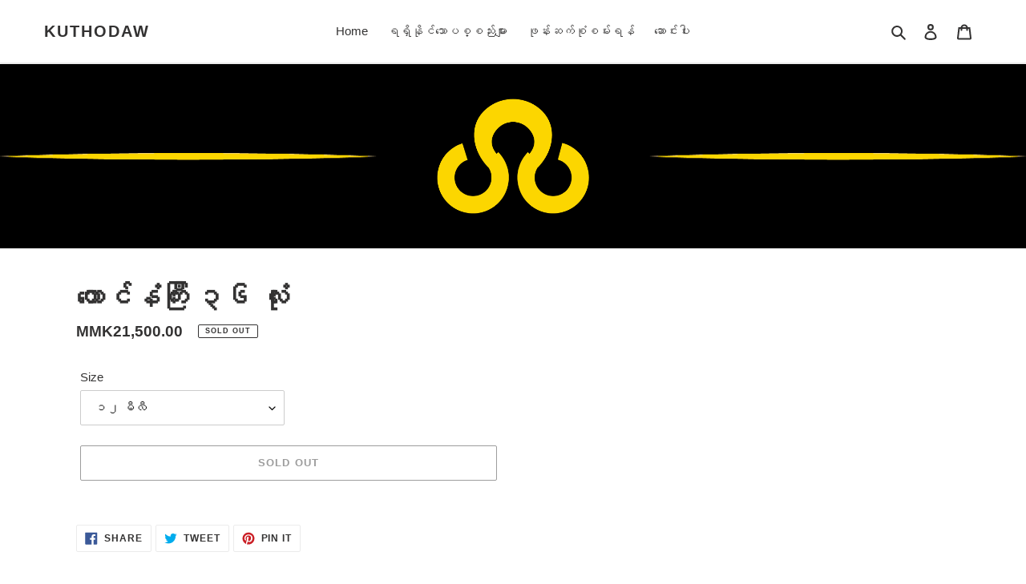

--- FILE ---
content_type: text/html; charset=utf-8
request_url: https://kuthodaw.com/products/%E1%80%90%E1%80%B1%E1%80%AC%E1%80%84%E1%80%BA%E1%80%94%E1%80%B6%E1%80%80%E1%80%BC%E1%80%AE%E1%80%B8-%E1%81%83%E1%81%86-%E1%80%9C%E1%80%AF%E1%80%B6%E1%80%B8
body_size: 41297
content:
<!doctype html>
<html class="no-js" lang="en">
<head>
 
<meta charset="utf-8">
  <meta http-equiv="X-UA-Compatible" content="IE=edge,chrome=1">
  <meta name="viewport" content="width=device-width,initial-scale=1">
  <meta name="theme-color" content="#3a3a3a">

  <link rel="preconnect" href="https://cdn.shopify.com" crossorigin>
  <link rel="preconnect" href="https://fonts.shopifycdn.com" crossorigin>
  <link rel="preconnect" href="https://monorail-edge.shopifysvc.com"><link rel="preload" href="//kuthodaw.com/cdn/shop/t/1/assets/theme.css?v=108547508193489747031693452892" as="style">
  <link rel="preload" as="font" href="" type="font/woff2" crossorigin>
  <link rel="preload" as="font" href="" type="font/woff2" crossorigin>
  <link rel="preload" as="font" href="" type="font/woff2" crossorigin>
  <link rel="preload" href="//kuthodaw.com/cdn/shop/t/1/assets/theme.js?v=73760135369003328341693193600" as="script">
  <link rel="preload" href="//kuthodaw.com/cdn/shop/t/1/assets/lazysizes.js?v=63098554868324070131628174808" as="script"><link rel="canonical" href="https://kuthodaw.com/products/%e1%80%90%e1%80%b1%e1%80%ac%e1%80%84%e1%80%ba%e1%80%94%e1%80%b6%e1%80%80%e1%80%bc%e1%80%ae%e1%80%b8-%e1%81%83%e1%81%86-%e1%80%9c%e1%80%af%e1%80%b6%e1%80%b8"><link rel="shortcut icon" href="//kuthodaw.com/cdn/shop/files/favicon-32x32_32x32.png?v=1687842016" type="image/png"><title>တောင်နံကြီး ၃၆ လုံး
&ndash; Kuthodaw</title><!-- /snippets/social-meta-tags.liquid -->


<meta property="og:site_name" content="Kuthodaw ">
<meta property="og:url" content="https://kuthodaw.com/products/%e1%80%90%e1%80%b1%e1%80%ac%e1%80%84%e1%80%ba%e1%80%94%e1%80%b6%e1%80%80%e1%80%bc%e1%80%ae%e1%80%b8-%e1%81%83%e1%81%86-%e1%80%9c%e1%80%af%e1%80%b6%e1%80%b8">
<meta property="og:title" content="တောင်နံကြီး ၃၆ လုံး">
<meta property="og:type" content="product">
<meta property="og:description" content="Burmese wooden beads and handicrafts"><meta property="og:image" content="http://kuthodaw.com/cdn/shop/files/Untitled-2.png?v=1664280097">
  <meta property="og:image:secure_url" content="https://kuthodaw.com/cdn/shop/files/Untitled-2.png?v=1664280097">
  <meta property="og:image:width" content="1200">
  <meta property="og:image:height" content="628">
  <meta property="og:price:amount" content="21,500.00">
  <meta property="og:price:currency" content="MMK">



<meta name="twitter:card" content="summary_large_image">
<meta name="twitter:title" content="တောင်နံကြီး ၃၆ လုံး">
<meta name="twitter:description" content="Burmese wooden beads and handicrafts">

  
<style data-shopify>
:root {
    --color-text: #333232;
    --color-text-rgb: 51, 50, 50;
    --color-body-text: #333232;
    --color-sale-text: #EA0606;
    --color-small-button-text-border: #3a3a3a;
    --color-text-field: #ffffff;
    --color-text-field-text: #000000;
    --color-text-field-text-rgb: 0, 0, 0;

    --color-btn-primary: #3a3a3a;
    --color-btn-primary-darker: #212121;
    --color-btn-primary-text: #ffffff;

    --color-blankstate: rgba(51, 50, 50, 0.35);
    --color-blankstate-border: rgba(51, 50, 50, 0.2);
    --color-blankstate-background: rgba(51, 50, 50, 0.1);

    --color-text-focus:#5a5858;
    --color-overlay-text-focus:#e6e6e6;
    --color-btn-primary-focus:#606060;
    --color-btn-social-focus:#d2d2d2;
    --color-small-button-text-border-focus:#606060;
    --predictive-search-focus:#f2f2f2;

    --color-body: #fff;
    --color-bg: #fff;
    --color-bg-rgb: 255, 255, 255;
    --color-bg-alt: rgba(51, 50, 50, 0.05);
    --color-bg-currency-selector: rgba(51, 50, 50, 0.2);

    --color-overlay-title-text: #ffffff;
    --color-image-overlay: #685858;
    --color-image-overlay-rgb: 104, 88, 88;--opacity-image-overlay: 0.4;--hover-overlay-opacity: 0.8;

    --color-border: #ebebeb;
    --color-border-form: #cccccc;
    --color-border-form-darker: #b3b3b3;

    --svg-select-icon: url(//kuthodaw.com/cdn/shop/t/1/assets/ico-select.svg?v=29003672709104678581628174824);
    --slick-img-url: url(//kuthodaw.com/cdn/shop/t/1/assets/ajax-loader.gif?v=41356863302472015721628174806);

    --font-weight-body--bold: 700;
    --font-weight-body--bolder: 700;

    --font-stack-header: Helvetica, Arial, sans-serif;
    --font-style-header: normal;
    --font-weight-header: 700;

    --font-stack-body: Helvetica, Arial, sans-serif;
    --font-style-body: normal;
    --font-weight-body: 400;

    --font-size-header: 26;

    --font-size-base: 15;

    --font-h1-desktop: 35;
    --font-h1-mobile: 32;
    --font-h2-desktop: 20;
    --font-h2-mobile: 18;
    --font-h3-mobile: 20;
    --font-h4-desktop: 17;
    --font-h4-mobile: 15;
    --font-h5-desktop: 15;
    --font-h5-mobile: 13;
    --font-h6-desktop: 14;
    --font-h6-mobile: 12;

    --font-mega-title-large-desktop: 65;

    --font-rich-text-large: 17;
    --font-rich-text-small: 13;

    
--color-video-bg: #f2f2f2;

    
    --global-color-image-loader-primary: rgba(51, 50, 50, 0.06);
    --global-color-image-loader-secondary: rgba(51, 50, 50, 0.12);
  }
</style>


  <style>*,::after,::before{box-sizing:border-box}body{margin:0}body,html{background-color:var(--color-body)}body,button{font-size:calc(var(--font-size-base) * 1px);font-family:var(--font-stack-body);font-style:var(--font-style-body);font-weight:var(--font-weight-body);color:var(--color-text);line-height:1.5}body,button{-webkit-font-smoothing:antialiased;-webkit-text-size-adjust:100%}.border-bottom{border-bottom:1px solid var(--color-border)}.btn--link{background-color:transparent;border:0;margin:0;color:var(--color-text);text-align:left}.text-right{text-align:right}.icon{display:inline-block;width:20px;height:20px;vertical-align:middle;fill:currentColor}.icon__fallback-text,.visually-hidden{position:absolute!important;overflow:hidden;clip:rect(0 0 0 0);height:1px;width:1px;margin:-1px;padding:0;border:0}svg.icon:not(.icon--full-color) circle,svg.icon:not(.icon--full-color) ellipse,svg.icon:not(.icon--full-color) g,svg.icon:not(.icon--full-color) line,svg.icon:not(.icon--full-color) path,svg.icon:not(.icon--full-color) polygon,svg.icon:not(.icon--full-color) polyline,svg.icon:not(.icon--full-color) rect,symbol.icon:not(.icon--full-color) circle,symbol.icon:not(.icon--full-color) ellipse,symbol.icon:not(.icon--full-color) g,symbol.icon:not(.icon--full-color) line,symbol.icon:not(.icon--full-color) path,symbol.icon:not(.icon--full-color) polygon,symbol.icon:not(.icon--full-color) polyline,symbol.icon:not(.icon--full-color) rect{fill:inherit;stroke:inherit}li{list-style:none}.list--inline{padding:0;margin:0}.list--inline>li{display:inline-block;margin-bottom:0;vertical-align:middle}a{color:var(--color-text);text-decoration:none}.h1,.h2,h1,h2{margin:0 0 17.5px;font-family:var(--font-stack-header);font-style:var(--font-style-header);font-weight:var(--font-weight-header);line-height:1.2;overflow-wrap:break-word;word-wrap:break-word}.h1 a,.h2 a,h1 a,h2 a{color:inherit;text-decoration:none;font-weight:inherit}.h1,h1{font-size:calc(((var(--font-h1-desktop))/ (var(--font-size-base))) * 1em);text-transform:none;letter-spacing:0}@media only screen and (max-width:749px){.h1,h1{font-size:calc(((var(--font-h1-mobile))/ (var(--font-size-base))) * 1em)}}.h2,h2{font-size:calc(((var(--font-h2-desktop))/ (var(--font-size-base))) * 1em);text-transform:uppercase;letter-spacing:.1em}@media only screen and (max-width:749px){.h2,h2{font-size:calc(((var(--font-h2-mobile))/ (var(--font-size-base))) * 1em)}}p{color:var(--color-body-text);margin:0 0 19.44444px}@media only screen and (max-width:749px){p{font-size:calc(((var(--font-size-base) - 1)/ (var(--font-size-base))) * 1em)}}p:last-child{margin-bottom:0}@media only screen and (max-width:749px){.small--hide{display:none!important}}.grid{list-style:none;margin:0;padding:0;margin-left:-30px}.grid::after{content:'';display:table;clear:both}@media only screen and (max-width:749px){.grid{margin-left:-22px}}.grid::after{content:'';display:table;clear:both}.grid--no-gutters{margin-left:0}.grid--no-gutters .grid__item{padding-left:0}.grid--table{display:table;table-layout:fixed;width:100%}.grid--table>.grid__item{float:none;display:table-cell;vertical-align:middle}.grid__item{float:left;padding-left:30px;width:100%}@media only screen and (max-width:749px){.grid__item{padding-left:22px}}.grid__item[class*="--push"]{position:relative}@media only screen and (min-width:750px){.medium-up--one-quarter{width:25%}.medium-up--push-one-third{width:33.33%}.medium-up--one-half{width:50%}.medium-up--push-one-third{left:33.33%;position:relative}}.site-header{position:relative;background-color:var(--color-body)}@media only screen and (max-width:749px){.site-header{border-bottom:1px solid var(--color-border)}}@media only screen and (min-width:750px){.site-header{padding:0 55px}.site-header.logo--center{padding-top:30px}}.site-header__logo{margin:15px 0}.logo-align--center .site-header__logo{text-align:center;margin:0 auto}@media only screen and (max-width:749px){.logo-align--center .site-header__logo{text-align:left;margin:15px 0}}@media only screen and (max-width:749px){.site-header__logo{padding-left:22px;text-align:left}.site-header__logo img{margin:0}}.site-header__logo-link{display:inline-block;word-break:break-word}@media only screen and (min-width:750px){.logo-align--center .site-header__logo-link{margin:0 auto}}.site-header__logo-image{display:block}@media only screen and (min-width:750px){.site-header__logo-image{margin:0 auto}}.site-header__logo-image img{width:100%}.site-header__logo-image--centered img{margin:0 auto}.site-header__logo img{display:block}.site-header__icons{position:relative;white-space:nowrap}@media only screen and (max-width:749px){.site-header__icons{width:auto;padding-right:13px}.site-header__icons .btn--link,.site-header__icons .site-header__cart{font-size:calc(((var(--font-size-base))/ (var(--font-size-base))) * 1em)}}.site-header__icons-wrapper{position:relative;display:-webkit-flex;display:-ms-flexbox;display:flex;width:100%;-ms-flex-align:center;-webkit-align-items:center;-moz-align-items:center;-ms-align-items:center;-o-align-items:center;align-items:center;-webkit-justify-content:flex-end;-ms-justify-content:flex-end;justify-content:flex-end}.site-header__account,.site-header__cart,.site-header__search{position:relative}.site-header__search.site-header__icon{display:none}@media only screen and (min-width:1400px){.site-header__search.site-header__icon{display:block}}.site-header__search-toggle{display:block}@media only screen and (min-width:750px){.site-header__account,.site-header__cart{padding:10px 11px}}.site-header__cart-title,.site-header__search-title{position:absolute!important;overflow:hidden;clip:rect(0 0 0 0);height:1px;width:1px;margin:-1px;padding:0;border:0;display:block;vertical-align:middle}.site-header__cart-title{margin-right:3px}.site-header__cart-count{display:flex;align-items:center;justify-content:center;position:absolute;right:.4rem;top:.2rem;font-weight:700;background-color:var(--color-btn-primary);color:var(--color-btn-primary-text);border-radius:50%;min-width:1em;height:1em}.site-header__cart-count span{font-family:HelveticaNeue,"Helvetica Neue",Helvetica,Arial,sans-serif;font-size:calc(11em / 16);line-height:1}@media only screen and (max-width:749px){.site-header__cart-count{top:calc(7em / 16);right:0;border-radius:50%;min-width:calc(19em / 16);height:calc(19em / 16)}}@media only screen and (max-width:749px){.site-header__cart-count span{padding:.25em calc(6em / 16);font-size:12px}}.site-header__menu{display:none}@media only screen and (max-width:749px){.site-header__icon{display:inline-block;vertical-align:middle;padding:10px 11px;margin:0}}@media only screen and (min-width:750px){.site-header__icon .icon-search{margin-right:3px}}.announcement-bar{z-index:10;position:relative;text-align:center;border-bottom:1px solid transparent;padding:2px}.announcement-bar__link{display:block}.announcement-bar__message{display:block;padding:11px 22px;font-size:calc(((16)/ (var(--font-size-base))) * 1em);font-weight:var(--font-weight-header)}@media only screen and (min-width:750px){.announcement-bar__message{padding-left:55px;padding-right:55px}}.site-nav{position:relative;padding:0;text-align:center;margin:25px 0}.site-nav a{padding:3px 10px}.site-nav__link{display:block;white-space:nowrap}.site-nav--centered .site-nav__link{padding-top:0}.site-nav__link .icon-chevron-down{width:calc(8em / 16);height:calc(8em / 16);margin-left:.5rem}.site-nav__label{border-bottom:1px solid transparent}.site-nav__link--active .site-nav__label{border-bottom-color:var(--color-text)}.site-nav__link--button{border:none;background-color:transparent;padding:3px 10px}.site-header__mobile-nav{z-index:11;position:relative;background-color:var(--color-body)}@media only screen and (max-width:749px){.site-header__mobile-nav{display:-webkit-flex;display:-ms-flexbox;display:flex;width:100%;-ms-flex-align:center;-webkit-align-items:center;-moz-align-items:center;-ms-align-items:center;-o-align-items:center;align-items:center}}.mobile-nav--open .icon-close{display:none}.main-content{opacity:0}.main-content .shopify-section{display:none}.main-content .shopify-section:first-child{display:inherit}.critical-hidden{display:none}</style>

  <script>
    window.performance.mark('debut:theme_stylesheet_loaded.start');

    function onLoadStylesheet() {
      performance.mark('debut:theme_stylesheet_loaded.end');
      performance.measure('debut:theme_stylesheet_loaded', 'debut:theme_stylesheet_loaded.start', 'debut:theme_stylesheet_loaded.end');

      var url = "//kuthodaw.com/cdn/shop/t/1/assets/theme.css?v=108547508193489747031693452892";
      var link = document.querySelector('link[href="' + url + '"]');
      link.loaded = true;
      link.dispatchEvent(new Event('load'));
    }
  </script>

  <link rel="stylesheet" href="//kuthodaw.com/cdn/shop/t/1/assets/theme.css?v=108547508193489747031693452892" type="text/css" media="print" onload="this.media='all';onLoadStylesheet()">

  <style>
    
    
    
    
    
    
  </style>

  <script>
    var theme = {
      breakpoints: {
        medium: 750,
        large: 990,
        widescreen: 1400
      },
      strings: {
        addToCart: "Add to cart",
        soldOut: "Sold out",
        unavailable: "Unavailable",
        regularPrice: "Regular price",
        salePrice: "Sale price",
        sale: "Sale",
        fromLowestPrice: "from [price]",
        vendor: "Vendor",
        showMore: "Show More",
        showLess: "Show Less",
        searchFor: "Search for",
        addressError: "Error looking up that address",
        addressNoResults: "No results for that address",
        addressQueryLimit: "You have exceeded the Google API usage limit. Consider upgrading to a \u003ca href=\"https:\/\/developers.google.com\/maps\/premium\/usage-limits\"\u003ePremium Plan\u003c\/a\u003e.",
        authError: "There was a problem authenticating your Google Maps account.",
        newWindow: "Opens in a new window.",
        external: "Opens external website.",
        newWindowExternal: "Opens external website in a new window.",
        removeLabel: "Remove [product]",
        update: "Update",
        quantity: "Quantity",
        discountedTotal: "Discounted total",
        regularTotal: "Regular total",
        priceColumn: "See Price column for discount details.",
        quantityMinimumMessage: "Quantity must be 1 or more",
        cartError: "There was an error while updating your cart. Please try again.",
        removedItemMessage: "Removed \u003cspan class=\"cart__removed-product-details\"\u003e([quantity]) [link]\u003c\/span\u003e from your cart.",
        unitPrice: "Unit price",
        unitPriceSeparator: "per",
        oneCartCount: "1 item",
        otherCartCount: "[count] items",
        quantityLabel: "Quantity: [count]",
        products: "Products",
        loading: "Loading",
        number_of_results: "[result_number] of [results_count]",
        number_of_results_found: "[results_count] results found",
        one_result_found: "1 result found"
      },
      moneyFormat: "MMK{{amount}}",
      moneyFormatWithCurrency: "MMK{{amount}}",
      settings: {
        predictiveSearchEnabled: true,
        predictiveSearchShowPrice: false,
        predictiveSearchShowVendor: false
      },
      stylesheet: "//kuthodaw.com/cdn/shop/t/1/assets/theme.css?v=108547508193489747031693452892"
    };document.documentElement.className = document.documentElement.className.replace('no-js', 'js');
  </script><script src="//kuthodaw.com/cdn/shop/t/1/assets/theme.js?v=73760135369003328341693193600" defer="defer"></script>
  <script src="//kuthodaw.com/cdn/shop/t/1/assets/lazysizes.js?v=63098554868324070131628174808" async="async"></script>

  <script type="text/javascript">
    if (window.MSInputMethodContext && document.documentMode) {
      var scripts = document.getElementsByTagName('script')[0];
      var polyfill = document.createElement("script");
      polyfill.defer = true;
      polyfill.src = "//kuthodaw.com/cdn/shop/t/1/assets/ie11CustomProperties.min.js?v=146208399201472936201628174808";

      scripts.parentNode.insertBefore(polyfill, scripts);
    }
  </script>

  <script>window.performance && window.performance.mark && window.performance.mark('shopify.content_for_header.start');</script><meta name="facebook-domain-verification" content="wz0jnn9hro7ti3zlhtlvncefnotmg6">
<meta id="shopify-digital-wallet" name="shopify-digital-wallet" content="/59207909581/digital_wallets/dialog">
<link rel="alternate" type="application/json+oembed" href="https://kuthodaw.com/products/%e1%80%90%e1%80%b1%e1%80%ac%e1%80%84%e1%80%ba%e1%80%94%e1%80%b6%e1%80%80%e1%80%bc%e1%80%ae%e1%80%b8-%e1%81%83%e1%81%86-%e1%80%9c%e1%80%af%e1%80%b6%e1%80%b8.oembed">
<script async="async" src="/checkouts/internal/preloads.js?locale=en-MM"></script>
<script id="shopify-features" type="application/json">{"accessToken":"f770e20d70720f276509672a4958f6ee","betas":["rich-media-storefront-analytics"],"domain":"kuthodaw.com","predictiveSearch":true,"shopId":59207909581,"locale":"en"}</script>
<script>var Shopify = Shopify || {};
Shopify.shop = "kuthodaw.myshopify.com";
Shopify.locale = "en";
Shopify.currency = {"active":"MMK","rate":"1.0"};
Shopify.country = "MM";
Shopify.theme = {"name":"Debut","id":125200859341,"schema_name":"Debut","schema_version":"17.13.0","theme_store_id":796,"role":"main"};
Shopify.theme.handle = "null";
Shopify.theme.style = {"id":null,"handle":null};
Shopify.cdnHost = "kuthodaw.com/cdn";
Shopify.routes = Shopify.routes || {};
Shopify.routes.root = "/";</script>
<script type="module">!function(o){(o.Shopify=o.Shopify||{}).modules=!0}(window);</script>
<script>!function(o){function n(){var o=[];function n(){o.push(Array.prototype.slice.apply(arguments))}return n.q=o,n}var t=o.Shopify=o.Shopify||{};t.loadFeatures=n(),t.autoloadFeatures=n()}(window);</script>
<script id="shop-js-analytics" type="application/json">{"pageType":"product"}</script>
<script id="__st">var __st={"a":59207909581,"offset":-18000,"reqid":"779f640f-fb9a-425c-93a3-24f458fdae29-1770134627","pageurl":"kuthodaw.com\/products\/%E1%80%90%E1%80%B1%E1%80%AC%E1%80%84%E1%80%BA%E1%80%94%E1%80%B6%E1%80%80%E1%80%BC%E1%80%AE%E1%80%B8-%E1%81%83%E1%81%86-%E1%80%9C%E1%80%AF%E1%80%B6%E1%80%B8","u":"2855b380d440","p":"product","rtyp":"product","rid":8762643185869};</script>
<script>window.ShopifyPaypalV4VisibilityTracking = true;</script>
<script id="captcha-bootstrap">!function(){'use strict';const t='contact',e='account',n='new_comment',o=[[t,t],['blogs',n],['comments',n],[t,'customer']],c=[[e,'customer_login'],[e,'guest_login'],[e,'recover_customer_password'],[e,'create_customer']],r=t=>t.map((([t,e])=>`form[action*='/${t}']:not([data-nocaptcha='true']) input[name='form_type'][value='${e}']`)).join(','),a=t=>()=>t?[...document.querySelectorAll(t)].map((t=>t.form)):[];function s(){const t=[...o],e=r(t);return a(e)}const i='password',u='form_key',d=['recaptcha-v3-token','g-recaptcha-response','h-captcha-response',i],f=()=>{try{return window.sessionStorage}catch{return}},m='__shopify_v',_=t=>t.elements[u];function p(t,e,n=!1){try{const o=window.sessionStorage,c=JSON.parse(o.getItem(e)),{data:r}=function(t){const{data:e,action:n}=t;return t[m]||n?{data:e,action:n}:{data:t,action:n}}(c);for(const[e,n]of Object.entries(r))t.elements[e]&&(t.elements[e].value=n);n&&o.removeItem(e)}catch(o){console.error('form repopulation failed',{error:o})}}const l='form_type',E='cptcha';function T(t){t.dataset[E]=!0}const w=window,h=w.document,L='Shopify',v='ce_forms',y='captcha';let A=!1;((t,e)=>{const n=(g='f06e6c50-85a8-45c8-87d0-21a2b65856fe',I='https://cdn.shopify.com/shopifycloud/storefront-forms-hcaptcha/ce_storefront_forms_captcha_hcaptcha.v1.5.2.iife.js',D={infoText:'Protected by hCaptcha',privacyText:'Privacy',termsText:'Terms'},(t,e,n)=>{const o=w[L][v],c=o.bindForm;if(c)return c(t,g,e,D).then(n);var r;o.q.push([[t,g,e,D],n]),r=I,A||(h.body.append(Object.assign(h.createElement('script'),{id:'captcha-provider',async:!0,src:r})),A=!0)});var g,I,D;w[L]=w[L]||{},w[L][v]=w[L][v]||{},w[L][v].q=[],w[L][y]=w[L][y]||{},w[L][y].protect=function(t,e){n(t,void 0,e),T(t)},Object.freeze(w[L][y]),function(t,e,n,w,h,L){const[v,y,A,g]=function(t,e,n){const i=e?o:[],u=t?c:[],d=[...i,...u],f=r(d),m=r(i),_=r(d.filter((([t,e])=>n.includes(e))));return[a(f),a(m),a(_),s()]}(w,h,L),I=t=>{const e=t.target;return e instanceof HTMLFormElement?e:e&&e.form},D=t=>v().includes(t);t.addEventListener('submit',(t=>{const e=I(t);if(!e)return;const n=D(e)&&!e.dataset.hcaptchaBound&&!e.dataset.recaptchaBound,o=_(e),c=g().includes(e)&&(!o||!o.value);(n||c)&&t.preventDefault(),c&&!n&&(function(t){try{if(!f())return;!function(t){const e=f();if(!e)return;const n=_(t);if(!n)return;const o=n.value;o&&e.removeItem(o)}(t);const e=Array.from(Array(32),(()=>Math.random().toString(36)[2])).join('');!function(t,e){_(t)||t.append(Object.assign(document.createElement('input'),{type:'hidden',name:u})),t.elements[u].value=e}(t,e),function(t,e){const n=f();if(!n)return;const o=[...t.querySelectorAll(`input[type='${i}']`)].map((({name:t})=>t)),c=[...d,...o],r={};for(const[a,s]of new FormData(t).entries())c.includes(a)||(r[a]=s);n.setItem(e,JSON.stringify({[m]:1,action:t.action,data:r}))}(t,e)}catch(e){console.error('failed to persist form',e)}}(e),e.submit())}));const S=(t,e)=>{t&&!t.dataset[E]&&(n(t,e.some((e=>e===t))),T(t))};for(const o of['focusin','change'])t.addEventListener(o,(t=>{const e=I(t);D(e)&&S(e,y())}));const B=e.get('form_key'),M=e.get(l),P=B&&M;t.addEventListener('DOMContentLoaded',(()=>{const t=y();if(P)for(const e of t)e.elements[l].value===M&&p(e,B);[...new Set([...A(),...v().filter((t=>'true'===t.dataset.shopifyCaptcha))])].forEach((e=>S(e,t)))}))}(h,new URLSearchParams(w.location.search),n,t,e,['guest_login'])})(!0,!0)}();</script>
<script integrity="sha256-4kQ18oKyAcykRKYeNunJcIwy7WH5gtpwJnB7kiuLZ1E=" data-source-attribution="shopify.loadfeatures" defer="defer" src="//kuthodaw.com/cdn/shopifycloud/storefront/assets/storefront/load_feature-a0a9edcb.js" crossorigin="anonymous"></script>
<script data-source-attribution="shopify.dynamic_checkout.dynamic.init">var Shopify=Shopify||{};Shopify.PaymentButton=Shopify.PaymentButton||{isStorefrontPortableWallets:!0,init:function(){window.Shopify.PaymentButton.init=function(){};var t=document.createElement("script");t.src="https://kuthodaw.com/cdn/shopifycloud/portable-wallets/latest/portable-wallets.en.js",t.type="module",document.head.appendChild(t)}};
</script>
<script data-source-attribution="shopify.dynamic_checkout.buyer_consent">
  function portableWalletsHideBuyerConsent(e){var t=document.getElementById("shopify-buyer-consent"),n=document.getElementById("shopify-subscription-policy-button");t&&n&&(t.classList.add("hidden"),t.setAttribute("aria-hidden","true"),n.removeEventListener("click",e))}function portableWalletsShowBuyerConsent(e){var t=document.getElementById("shopify-buyer-consent"),n=document.getElementById("shopify-subscription-policy-button");t&&n&&(t.classList.remove("hidden"),t.removeAttribute("aria-hidden"),n.addEventListener("click",e))}window.Shopify?.PaymentButton&&(window.Shopify.PaymentButton.hideBuyerConsent=portableWalletsHideBuyerConsent,window.Shopify.PaymentButton.showBuyerConsent=portableWalletsShowBuyerConsent);
</script>
<script>
  function portableWalletsCleanup(e){e&&e.src&&console.error("Failed to load portable wallets script "+e.src);var t=document.querySelectorAll("shopify-accelerated-checkout .shopify-payment-button__skeleton, shopify-accelerated-checkout-cart .wallet-cart-button__skeleton"),e=document.getElementById("shopify-buyer-consent");for(let e=0;e<t.length;e++)t[e].remove();e&&e.remove()}function portableWalletsNotLoadedAsModule(e){e instanceof ErrorEvent&&"string"==typeof e.message&&e.message.includes("import.meta")&&"string"==typeof e.filename&&e.filename.includes("portable-wallets")&&(window.removeEventListener("error",portableWalletsNotLoadedAsModule),window.Shopify.PaymentButton.failedToLoad=e,"loading"===document.readyState?document.addEventListener("DOMContentLoaded",window.Shopify.PaymentButton.init):window.Shopify.PaymentButton.init())}window.addEventListener("error",portableWalletsNotLoadedAsModule);
</script>

<script type="module" src="https://kuthodaw.com/cdn/shopifycloud/portable-wallets/latest/portable-wallets.en.js" onError="portableWalletsCleanup(this)" crossorigin="anonymous"></script>
<script nomodule>
  document.addEventListener("DOMContentLoaded", portableWalletsCleanup);
</script>

<link id="shopify-accelerated-checkout-styles" rel="stylesheet" media="screen" href="https://kuthodaw.com/cdn/shopifycloud/portable-wallets/latest/accelerated-checkout-backwards-compat.css" crossorigin="anonymous">
<style id="shopify-accelerated-checkout-cart">
        #shopify-buyer-consent {
  margin-top: 1em;
  display: inline-block;
  width: 100%;
}

#shopify-buyer-consent.hidden {
  display: none;
}

#shopify-subscription-policy-button {
  background: none;
  border: none;
  padding: 0;
  text-decoration: underline;
  font-size: inherit;
  cursor: pointer;
}

#shopify-subscription-policy-button::before {
  box-shadow: none;
}

      </style>

<script>window.performance && window.performance.mark && window.performance.mark('shopify.content_for_header.end');</script>


<!-- PageFly Header Render begins -->
  
  <script>
    window.addEventListener('load', () => {
      // fallback for gtag when not initialized
      if(typeof window.gtag !== 'function') {
        window.gtag = (str1, str2, obj) => {
        }
      }
    }) 
  </script>
  <!-- PageFly begins loading Google fonts --><link rel="preconnect" href="https://fonts.googleapis.com"><link rel="preconnect" href="https://fonts.gstatic.com" crossorigin><link rel="preload" as="style" fetchpriority="low" href="https://fonts.googleapis.com/css2?family=Roboto:wght@400;700&family=Source+Sans+Pro:wght@400&display=block"><link rel="stylesheet" href="https://fonts.googleapis.com/css2?family=Roboto:wght@400;700&family=Source+Sans+Pro:wght@400&display=block" media="(min-width: 640px)"><link rel="stylesheet" href="https://fonts.googleapis.com/css2?family=Roboto:wght@400;700&family=Source+Sans+Pro:wght@400&display=block" media="print" onload="this.onload=null;this.media='all'"><!-- PageFly ends loading Google fonts -->
<!-- PageFly begins loading custom fonts -->
    <link rel="preload" as="font" fetchpriority="low" href="https://cdn.shopify.com/s/files/1/0592/0790/9581/files/099_YAMIN629_959753138242Htet_Wai_Yan.woff2?v=1687767365" type="font/woff2" crossorigin><link rel="preload" as="font" fetchpriority="low" href="https://cdn.shopify.com/s/files/1/0592/0790/9581/files/Pyidaungsu-2.5.3_Regular.woff2?v=1688006419" type="font/woff2" crossorigin><link rel="preload" as="font" fetchpriority="low" href="https://cdn.shopify.com/s/files/1/0592/0790/9581/files/Pyidaungsu-2.5.3_Bold.woff2?v=1688006419" type="font/woff2" crossorigin>
    <style>@font-face {
      font-family: '099 YAMIN629+959753138242Htet Wai Yan';
      src: url("https://cdn.shopify.com/s/files/1/0592/0790/9581/files/099_YAMIN629_959753138242Htet_Wai_Yan.woff2?v=1687767365") format("woff2");
      font-display: swap;
    }@font-face {
      font-family: 'Pyidaungsu-2.5.3_Regular';
      src: url("https://cdn.shopify.com/s/files/1/0592/0790/9581/files/Pyidaungsu-2.5.3_Regular.woff2?v=1688006419") format("woff2");
      font-display: swap;
    }@font-face {
      font-family: 'Pyidaungsu-2.5.3_Bold';
      src: url("https://cdn.shopify.com/s/files/1/0592/0790/9581/files/Pyidaungsu-2.5.3_Bold.woff2?v=1688006419") format("woff2");
      font-display: swap;
    }</style>
    <!-- PageFly ends loading custom fonts -->
<style>.__pf .pf-c-ct,.__pf .pf-c-lt,.__pf .pf-c-rt{align-content:flex-start}.__pf .oh,.pf-sr-only{overflow:hidden}.__pf img,.__pf video{max-width:100%;border:0;vertical-align:middle}.__pf [tabIndex],.__pf button,.__pf input,.__pf select,.__pf textarea{touch-action:manipulation}.__pf:not([data-pf-editor-version=gen-2]) :focus-visible{outline:0!important;box-shadow:none!important}.__pf:not([data-pf-editor-version=gen-2]) :not(input):not(select):not(textarea):not([data-active=true]):focus-visible{border:none!important}.__pf *,.__pf :after,.__pf :before{box-sizing:border-box}.__pf [disabled],.__pf [readonly]{cursor:default}.__pf [data-href],.__pf button:not([data-pf-id]):hover{cursor:pointer}.__pf [disabled]:not([disabled=false]),.pf-dialog svg{pointer-events:none}.__pf [hidden]{display:none!important}.__pf [data-link=inherit]{color:inherit;text-decoration:none}.__pf [data-pf-placeholder]{outline:0;height:auto;display:none;pointer-events:none!important}.__pf .pf-ifr,.__pf [style*="--ratio"] img{height:100%;left:0;top:0;width:100%;position:absolute}.__pf .pf-r,.__pf .pf-r-eh>.pf-c{display:flex}.__pf [style*="--cw"]{padding:0 15px;width:100%;margin:auto;max-width:var(--cw)}.__pf .pf-ifr{border:0}.__pf .pf-bg-lazy{background-image:none!important}.__pf .pf-r{flex-wrap:wrap}.__pf .pf-r-dg{display:grid}.__pf [style*="--c-xs"]{max-width:calc(100%/12*var(--c-xs));flex-basis:calc(100%/12*var(--c-xs))}.__pf [style*="--s-xs"]{margin:0 calc(-1 * var(--s-xs))}.__pf [style*="--s-xs"]>.pf-c{padding:var(--s-xs)}.__pf .pf-r-ew>.pf-c{flex-grow:1;flex-basis:0}.__pf [style*="--ew-xs"]>.pf-c{flex-basis:calc(100% / var(--ew-xs));max-width:calc(100% / var(--ew-xs))}.__pf [style*="--ratio"]{position:relative;padding-bottom:var(--ratio)}.main-content{padding:0}.footer-section,.site-footer,.site-footer-wrapper,main .accent-background+.shopify-section{margin:0}@media (max-width:767.4999px){.__pf .pf-hide{display:none!important}}@media (max-width:1024.4999px) and (min-width:767.5px){.__pf .pf-sm-hide{display:none!important}}@media (max-width:1199.4999px) and (min-width:1024.5px){.__pf .pf-md-hide{display:none!important}}@media (min-width:767.5px){.__pf [style*="--s-sm"]{margin:0 calc(-1 * var(--s-sm))}.__pf [style*="--c-sm"]{max-width:calc(100%/12*var(--c-sm));flex-basis:calc(100%/12*var(--c-sm))}.__pf [style*="--s-sm"]>.pf-c{padding:var(--s-sm)}.__pf [style*="--ew-sm"]>.pf-c{flex-basis:calc(100% / var(--ew-sm));max-width:calc(100% / var(--ew-sm))}}@media (min-width:1024.5px){.__pf [style*="--s-md"]{margin:0 calc(-1 * var(--s-md))}.__pf [style*="--c-md"]{max-width:calc(100%/12*var(--c-md));flex-basis:calc(100%/12*var(--c-md))}.__pf [style*="--s-md"]>.pf-c{padding:var(--s-md)}.__pf [style*="--ew-md"]>.pf-c{flex-basis:calc(100% / var(--ew-md));max-width:calc(100% / var(--ew-md))}}@media (min-width:1199.5px){.__pf [style*="--s-lg"]{margin:0 calc(-1 * var(--s-lg))}.__pf [style*="--c-lg"]{max-width:calc(100%/12*var(--c-lg));flex-basis:calc(100%/12*var(--c-lg))}.__pf [style*="--s-lg"]>.pf-c{padding:var(--s-lg)}.__pf [style*="--ew-lg"]>.pf-c{flex-basis:calc(100% / var(--ew-lg));max-width:calc(100% / var(--ew-lg))}.__pf .pf-lg-hide{display:none!important}}.__pf .pf-r-eh>.pf-c>div{width:100%}.__pf .pf-c-lt{justify-content:flex-start;align-items:flex-start}.__pf .pf-c-ct{justify-content:center;align-items:flex-start}.__pf .pf-c-rt{justify-content:flex-end;align-items:flex-start}.__pf .pf-c-lm{justify-content:flex-start;align-items:center;align-content:center}.__pf .pf-c-cm{justify-content:center;align-items:center;align-content:center}.__pf .pf-c-rm{justify-content:flex-end;align-items:center;align-content:center}.__pf .pf-c-cb,.__pf .pf-c-lb,.__pf .pf-c-rb{align-content:flex-end}.__pf .pf-c-lb{justify-content:flex-start;align-items:flex-end}.__pf .pf-c-cb{justify-content:center;align-items:flex-end}.__pf .pf-c-rb{justify-content:flex-end;align-items:flex-end}.pf-no-border:not(:focus-visible){border:none;outline:0}.pf-sr-only{position:absolute;width:1px;height:1px;padding:0;clip:rect(0,0,0,0);white-space:nowrap;clip-path:inset(50%);border:0}.pf-close-dialog-btn,.pf-dialog{background:0 0;border:none;padding:0}.pf-visibility-hidden{visibility:hidden}.pf-dialog{top:50%;left:50%;transform:translate(-50%,-50%);max-height:min(calc(9/16*100vw),calc(100% - 6px - 2em));-webkit-overflow-scrolling:touch;overflow:hidden;margin:0}.pf-dialog::backdrop{background:rgba(0,0,0,.9);opacity:1}.pf-close-dialog-btn{position:absolute;top:0;right:0;height:16px;margin-bottom:8px;cursor:pointer}.pf-close-dialog-btn:not(:focus-visible){box-shadow:none}.pf-dialog-content{display:block;margin:24px auto auto;width:100%;height:calc(100% - 24px)}.pf-dialog-content>*{width:100%;height:100%;border:0}</style>
<style>@media all{.__pf .pf-gs-button-1,.__pf .pf-gs-button-2,.__pf .pf-gs-button-3{padding:12px 20px;font-size:16px;line-height:16px;letter-spacing:0;margin:0}.__pf{--pf-primary-color:rgb(199, 61, 35);--pf-secondary-color:rgb(63, 115, 203);--pf-foreground-color:rgb(55, 126, 98);--pf-background-color:rgb(204, 204, 204);--pf-color-5:rgb(17, 18, 19);--pf-color-6:rgb(246, 197, 103);--pf-color-7:rgb(121, 202, 216);--pf-color-8:rgb(240, 240, 240);--pf-secondary-font:"099 YAMIN629+959753138242Htet Wai Yan";--pf-tertiary-font:"Source Sans Pro";--pf-4th-font:"Source Sans Pro";--pf-5th-font:"Pyidaungsu-2.5.3_Bold";--pf-6th-font:"Pyidaungsu-2.5.3_Regular"}.__pf .pf-gs-button-1{background-color:#919da9;color:#fff}.__pf .pf-gs-button-2{color:#919da9;border:1px solid #919da9}.__pf .pf-gs-button-3{background-color:#919da9;color:#fff;border-radius:40px}.__pf .pf-gs-button-4{color:#919da9;border-radius:40px;border:1px solid #919da9;padding:12px 20px;margin:0;font-size:16px;line-height:16px;letter-spacing:0}.__pf .pf-gs-button-5,.__pf .pf-gs-button-6{color:#919da9;border-style:solid;border-color:#919da9;padding:12px 20px;font-size:16px;line-height:16px;letter-spacing:0}.__pf .pf-gs-button-5{border-width:0 0 3px;margin:0}.__pf .pf-gs-button-6{border-width:0 3px 3px 0;margin:0}.__pf .pf-gs-icon-1,.__pf .pf-gs-icon-2{background-color:#919da9;color:#fff;padding:8px;margin:0;border-style:none}.__pf .pf-gs-icon-1{border-radius:0}.__pf .pf-gs-icon-2{border-radius:50%}.__pf .pf-gs-icon-3,.__pf .pf-gs-icon-4{background-color:#fff;color:#919da9;padding:8px;margin:0;border:1px solid #919da9}.__pf .pf-gs-icon-4{border-radius:50%}.__pf .pf-gs-icon-5,.__pf .pf-gs-icon-6{background-color:#f5f5f5;color:#919da9;padding:8px;margin:0;border:1px solid #919da9}.__pf .pf-gs-icon-6{border-radius:50%}.__pf .pf-gs-image-1{width:100%}.__pf .pf-gs-image-2{border:3px solid #919da9;width:100%}.__pf .pf-gs-image-3{border:3px solid #919da9;padding:10px;width:100%}.__pf .pf-gs-image-4,.__pf .pf-gs-image-5{border-radius:50%;width:100%}.__pf .pf-gs-image-5{border:3px solid #919da9}.__pf .pf-gs-image-6{border-radius:50%;border:3px solid #919da9;padding:10px;width:100%}.__pf .pf-gs-heading-1,.__pf .pf-gs-heading-2,.__pf .pf-gs-heading-3,.__pf .pf-gs-heading-4,.__pf .pf-gs-heading-5,.__pf .pf-gs-heading-6{margin:18px 0;color:#000;padding:0}.__pf .pf-gs-heading-1{font-size:32px}.__pf .pf-gs-heading-2{font-size:24px}.__pf .pf-gs-heading-3{font-size:20px}.__pf .pf-gs-heading-4{font-size:18px}.__pf .pf-gs-heading-5{font-size:16px}.__pf .pf-gs-heading-6{font-size:14px}.__pf .pf-gs-paragraph-1{color:#fff;padding:0;margin:16px 0;font-size:16px;text-align:left;font-family:var(--pf-primary-font);font-weight:400}.__pf .pf-gs-paragraph-2,.__pf .pf-gs-paragraph-3,.__pf .pf-gs-paragraph-4{color:#000;padding:0;margin:16px 0;font-size:16px}.__pf .pf-gs-paragraph-2{text-align:right}.__pf .pf-gs-paragraph-3{text-align:center}.__pf .pf-gs-divider-1,.__pf .pf-gs-divider-2,.__pf .pf-gs-divider-3{padding:16px 0;margin:0;font-size:2px}.__pf .pf-gs-divider-1{color:#919da9}.__pf .pf-gs-divider-2{color:#444749}.__pf .pf-gs-divider-3{color:#b9bfca}}</style>
<style>.pf-color-scheme-1,.pf-color-scheme-2{--pf-scheme-shadow-color:rgb(0, 0, 0, 0.25)}.pf-color-scheme-1{--pf-scheme-bg-color: ;--pf-scheme-text-color: ;--pf-scheme-btn-bg-color: ;--pf-scheme-btn-text-color: ;--pf-scheme-border-color: ;background-color:var(--pf-scheme-bg-color);background-image:var(--pf-scheme-bg-gradient-color);border-color:var(--pf-scheme-border-color);color:var(--pf-scheme-text-color)}.pf-color-scheme-2,.pf-color-scheme-3{--pf-scheme-btn-text-color:rgb(255, 255, 255);background-color:var(--pf-scheme-bg-color);background-image:var(--pf-scheme-bg-gradient-color);border-color:var(--pf-scheme-border-color);color:var(--pf-scheme-text-color)}.pf-color-scheme-2{--pf-scheme-bg-color:rgba(255, 255, 255, 0);--pf-scheme-text-color:rgb(0, 0, 0);--pf-scheme-btn-bg-color:rgb(145, 157, 169);--pf-scheme-border-color:rgba(0, 0, 0)}.pf-color-scheme-3,.pf-color-scheme-4{--pf-scheme-text-color:rgb(18, 18, 18);--pf-scheme-btn-bg-color:rgb(18, 18, 18);--pf-scheme-border-color:rgb(18, 18, 18)}.pf-color-scheme-3{--pf-scheme-bg-color:rgb(255, 255, 255);--pf-scheme-shadow-color:rgb(18, 18, 18)}.pf-color-scheme-4{--pf-scheme-bg-color:rgb(243, 243, 243);--pf-scheme-btn-text-color:rgb(243, 243, 243);--pf-scheme-shadow-color:rgb(18, 18, 18);background-color:var(--pf-scheme-bg-color);background-image:var(--pf-scheme-bg-gradient-color);border-color:var(--pf-scheme-border-color);color:var(--pf-scheme-text-color)}.pf-color-scheme-5,.pf-color-scheme-6,.pf-color-scheme-7{--pf-scheme-text-color:rgb(255, 255, 255);--pf-scheme-btn-bg-color:rgb(255, 255, 255);--pf-scheme-border-color:rgb(255, 255, 255);--pf-scheme-shadow-color:rgb(18, 18, 18);background-color:var(--pf-scheme-bg-color);background-image:var(--pf-scheme-bg-gradient-color);border-color:var(--pf-scheme-border-color);color:var(--pf-scheme-text-color)}.pf-color-scheme-5{--pf-scheme-bg-color:rgb(36, 40, 51);--pf-scheme-btn-text-color:rgb(0, 0, 0)}.pf-color-scheme-6{--pf-scheme-bg-color:rgb(18, 18, 18);--pf-scheme-btn-text-color:rgb(18, 18, 18)}.pf-color-scheme-7{--pf-scheme-bg-color:rgb(51, 79, 180);--pf-scheme-btn-text-color:rgb(51, 79, 180)}[data-pf-type^=Button]{background-color:var(--pf-scheme-btn-bg-color);background-image:var(--pf-scheme-btn-bg-gradient-color);color:var(--pf-scheme-btn-text-color)}@media all{.__pf .pf-button-2,.__pf .pf-button-3,.__pf .pf-button-4{padding:12px 20px;margin:0;font-size:16px;line-height:16px;letter-spacing:0}.__pf .pf-button-2{background-color:#919da9;color:#fff}.__pf .pf-button-3{color:#919da9;border:1px solid #919da9}.__pf .pf-button-4{background-color:#919da9;color:#fff;border-radius:40px}.__pf .pf-button-5{color:#919da9;border-radius:40px;border:1px solid #919da9;padding:12px 20px;margin:0;font-size:16px;line-height:16px;letter-spacing:0}.__pf .pf-button-6,.__pf .pf-button-7{color:#919da9;border-style:solid;border-color:#919da9;margin:0;font-size:16px;line-height:16px;letter-spacing:0;padding:12px 20px}.__pf .pf-button-6{border-width:0 0 3px}.__pf .pf-button-7{border-width:0 3px 3px 0}.__pf .pf-button-8{background-color:#919da9;color:#fff;padding:12px 20px}.__pf .pf-icon-1,.__pf .pf-text-1,.__pf .pf-text-6,.__pf .pf-text-7{background-color:var(--pf-scheme-bg-color);color:var(--pf-scheme-text-color)}.__pf .pf-icon-2,.__pf .pf-icon-3{background-color:#919da9;color:#fff;padding:8px;margin:0;border-style:none}.__pf .pf-icon-2{border-radius:0}.__pf .pf-icon-3{border-radius:50%}.__pf .pf-icon-4,.__pf .pf-icon-5{background-color:#fff;color:#919da9;padding:8px;margin:0;border:1px solid #919da9}.__pf .pf-icon-5{border-radius:50%}.__pf .pf-icon-6,.__pf .pf-icon-7{background-color:#f5f5f5;color:#919da9;padding:8px;margin:0;border:1px solid #919da9}.__pf .pf-icon-7{border-radius:50%}.__pf .pf-text-2{color:#fff;padding:0;margin:16px 0;font-size:16px;text-align:left;font-family:'';font-weight:400}.__pf .pf-text-3,.__pf .pf-text-4,.__pf .pf-text-5{color:#000;padding:0;margin:16px 0;font-size:16px}.__pf .pf-text-3{text-align:right}.__pf .pf-text-4{text-align:center}.__pf .pf-divider-2,.__pf .pf-divider-3,.__pf .pf-divider-4{padding:16px 0;margin:0;font-size:2px}.__pf .pf-divider-1{color:var(--pf-scheme-text-color)}.__pf .pf-divider-2{color:#919da9}.__pf .pf-divider-3{color:#444749}.__pf .pf-divider-4{color:#b9bfca}.__pf .pf-heading-1-h1,.__pf .pf-heading-1-h2,.__pf .pf-heading-1-h3,.__pf .pf-heading-1-h4,.__pf .pf-heading-1-h5,.__pf .pf-heading-1-h6{color:var(--pf-scheme-text-color);background-color:var(--pf-scheme-bg-color)}.__pf .pf-heading-2-h1,.__pf .pf-heading-2-h2,.__pf .pf-heading-2-h3,.__pf .pf-heading-2-h4,.__pf .pf-heading-2-h5,.__pf .pf-heading-2-h6{margin:18px 0;font-size:32px;color:#000;padding:0}.__pf .pf-heading-3-h1,.__pf .pf-heading-3-h2,.__pf .pf-heading-3-h3,.__pf .pf-heading-3-h4,.__pf .pf-heading-3-h5,.__pf .pf-heading-3-h6{margin:18px 0;font-size:24px;color:#000;padding:0}.__pf .pf-heading-4-h1,.__pf .pf-heading-4-h2,.__pf .pf-heading-4-h3,.__pf .pf-heading-4-h4,.__pf .pf-heading-4-h5,.__pf .pf-heading-4-h6{margin:18px 0;font-size:20px;color:#000;padding:0}.__pf .pf-heading-5-h1,.__pf .pf-heading-5-h2,.__pf .pf-heading-5-h3,.__pf .pf-heading-5-h4,.__pf .pf-heading-5-h5,.__pf .pf-heading-5-h6{margin:18px 0;font-size:18px;color:#000;padding:0}.__pf .pf-heading-6-h1,.__pf .pf-heading-6-h2,.__pf .pf-heading-6-h3,.__pf .pf-heading-6-h4,.__pf .pf-heading-6-h5,.__pf .pf-heading-6-h6{margin:18px 0;font-size:16px;color:#000;padding:0}.__pf .pf-heading-7-h1,.__pf .pf-heading-7-h2,.__pf .pf-heading-7-h3,.__pf .pf-heading-7-h4,.__pf .pf-heading-7-h5,.__pf .pf-heading-7-h6{margin:18px 0;font-size:14px;color:#000;padding:0}.__pf .pf-image-2{width:100%}.__pf .pf-image-3{border:3px solid #919da9;width:100%}.__pf .pf-image-4{border:3px solid #919da9;padding:10px;width:100%}.__pf .pf-image-5,.__pf .pf-image-6{border-radius:50%;width:100%}.__pf .pf-image-6{border:3px solid #919da9}.__pf .pf-image-7{border-radius:50%;border:3px solid #919da9;padding:10px;width:100%}.__pf .pf-field-1,.__pf .pf-field-2,.__pf .pf-field-3,.__pf .pf-field-4,.__pf .pf-field-5,.__pf .pf-field-6{background-color:#fdfdfd;border:.66px solid #8a8a8a;border-radius:8px;padding:6px 12px}}</style>
<style id="pf-shopify-font">div.__pf {--pf-shopify-font-family-type-header-font: Helvetica, Arial, sans-serif;
        --pf-shopify-font-style-type-header-font: normal;
        --pf-shopify-font-weight-type-header-font: 700;
--pf-shopify-font-family-type-base-font: Helvetica, Arial, sans-serif;
        --pf-shopify-font-style-type-base-font: normal;
        --pf-shopify-font-weight-type-base-font: 400;}</style>
<link rel="stylesheet" href="//kuthodaw.com/cdn/shop/t/1/assets/pagefly-animation.css?v=35569424405882025761754974986" media="print" onload="this.media='all'">



<style>.eqyAHU i,.eqyAHU svg,.gihWZf i,.thmnJ i{margin-right:5px}.eUIKX,.gcCBwe,.hIhhzl,.kGurCm,.kNAOGR,.khzvmY,.lnCFtg{position:relative}.gOgzbV,.kGurCm:hover .splide__arrow{opacity:1}.gznBMb img,.jEddLv,.jkHSry,.kzmlgh{max-width:100%}.eCpwvD{--pf-sample-color:#5d6b82;--pf-border-color:#d1d5db}.kNAOGR{display:flex!important;align-items:center;padding:16px 0;font-size:2px}.kNAOGR:after,.kNAOGR:before{content:'';width:100%;border-top:1em solid}.kNAOGR>span{padding:0 16px;flex:1 0 auto;display:flex;line-height:1}.thmnJ i{vertical-align:middle}.jkHSry{display:inline-block;height:auto}.lnCFtg:empty{display:initial}.khzvmY{padding:20px 0}.eqyAHU,.gihWZf{border:none;outline:0;line-height:1;padding:14.5px 20px;vertical-align:bottom}.eqyAHU[disabled],.gihWZf[disabled]{opacity:.7;pointer-events:none}.jXXmkn form{margin:0;height:100%}.cmryvS{overflow-wrap:break-word}.cmryvS[data-pf-type=ProductText].no-product{text-decoration:none}.dUGWcq.bottom-list,.eUIKX .splide{display:flex;flex-direction:column}.eUIKX .pf-mask.pf-hidden,.eUIKX.pf-splide-loading .splide__slide,.kGurCm .splide__arrows.pf-hidden{display:none}.eUIKX.pf-splide-loading:after,.eUIKX.pf-splide-loading:before{position:absolute;content:'';background:#fff;z-index:1;height:2px;width:40px;left:calc(50% - 20px);top:calc(50% - 1px)}.eUIKX.pf-splide-loading:after{animation:3s cubic-bezier(0.43,0.43,0.25,0.99) infinite pf-image-loader;background:#626262}@keyframes pf-image-loader{0%,100%{width:0}50%{width:40px}}@media (max-width:767.5px){.eUIKX:not(.pf-media-fixed-height) .splide__track{height:unset!important}.eUIKX:not(.pf-media-fixed-height) .pmw[style*='--r-xs']{position:relative;padding-bottom:var(--r-xs)}.eUIKX:not(.pf-media-fixed-height) .pmw[style*='--r-xs'] img{position:absolute;width:100%;height:100%;left:0;top:0}.eUIKX:not(.pf-media-fixed-height) .pf-media-wrapper[style*='--r-xs']{padding-bottom:var(--r-xs)}.eUIKX.pf-media-fixed-height .pf-media-wrapper,.eUIKX.pf-media-fixed-height .pmw,.eUIKX.pf-media-fixed-height .splide,.eUIKX.pf-media-fixed-height .splide__list,.eUIKX.pf-media-fixed-height .splide__slide,.eUIKX.pf-media-fixed-height .splide__track{height:100%!important}.eUIKX.pf-media-fixed-height .splide__slide img,.eUIKX.pf-media-fixed-height .splide__slide video{height:100%;object-fit:contain}.eUIKX.pf-media-fixed-height .video-wrapper{top:50%!important;transform:translateY(-50%)!important}}.eUIKX .video-wrapper,.fBRUqE .video-wrapper{height:unset!important}.eUIKX .splide__track,.kGurCm .splide__track{margin:0!important}.eUIKX .splide__slide{text-align:center}.eUIKX .pf-media-wrapper{position:relative;height:0}.eUIKX .pf-mask-iframe,.eUIKX .pf-media-wrapper>:first-child,.fBRUqE .pf-mask-iframe,.fBRUqE .pf-media-wrapper>:first-child{position:absolute;top:0;left:0;width:100%;height:100%}.eUIKX .pf-mask-iframe,.fBRUqE .pf-mask-iframe{display:block}.eUIKX span{top:32px;right:32px}.eUIKX .pf-mask,.fBRUqE .pf-mask{position:absolute;top:50%;left:50%;width:100%;height:100%;transform:translate(-50%,-50%);display:flex;justify-content:center;align-items:center}.eUIKX .pf-mask span{background:#fff;display:flex;justify-content:center;align-items:center;width:50px;height:50px;border:1px solid #ddd}.fBRUqE .pf-mask.pf-hidden,.fLpUtp .js-qty .js-qty__adjust,.fLpUtp .js-qty button,.fPWhUA .js-qty .js-qty__adjust,.fPWhUA .js-qty button,.kGurCm .splide__arrow[disabled],.kGurCm.pf-splide-loading .splide__slide{display:none}.eUIKX .pf-mask span svg,.fBRUqE .pf-mask span svg{width:24px;height:24px}.kGurCm{width:100%}.kGurCm .splide__arrow{opacity:0;transition:opacity .3s}.gcCBwe [style*='--gap-xs'],.kGurCm [style*='--gap-xs']{gap:var(--gap-xs)}.cpqPKK,.dxaceO{max-width:100%;user-select:none;overflow:hidden}.cpqPKK .splide,.cpqPKK .splide__track,.kzmlgh .pf-main-media div{border-radius:inherit}.iUyevw{position:absolute;width:min(50%,24px);height:min(50%,24px);z-index:2;background:#fff;border:1px solid #d9d9d9;border-radius:2px;display:flex;justify-content:center;align-items:center}.dUGWcq,.hPOjAj{width:100%}.dUGWcq[style*="--g-xs"]{grid-gap:var(--g-xs)}.gOgzbV{height:62px;transition:height .5s,opacity .5s}.gOgzbV.pf-ar-btn-hidden{opacity:0;height:0}.gOgzbV .pf-ar-btn{width:100%;padding:8px 16px;background:#e9eaec;border:1px solid #d9d9d9;border-radius:2px;margin:10px 0;display:flex;justify-content:center;align-items:center;font-size:16px;line-height:24px;color:rgba(0,0,0,.85)}.gOgzbV .pf-ar-btn svg{margin-right:13px}.hPOjAj{position:relative;display:flex;align-items:flex-start;justify-content:center}.hPOjAj span{top:8px;right:8px}.kzmlgh{display:flex;flex-direction:column}.kzmlgh .pf-main-media img{border-radius:0}.kzmlgh .pf-media-slider{display:flex;overflow-x:auto;flex-wrap:nowrap;overflow-y:hidden;scroll-behavior:auto;transition:height 250ms ease-in-out}.kzmlgh .pf-media-slider:not(.-show-scroll-bar){scrollbar-width:none;-ms-overflow-style:none}.kzmlgh .pf-media-slider:not(.-show-scroll-bar)::-webkit-scrollbar{display:none}.kzmlgh .pf-slide-list-media,.kzmlgh .pf-slide-main-media{align-items:center;display:flex;flex:0 0 auto;flex-direction:column;justify-content:center;max-width:none;scroll-snap-align:start;padding:0}.fBRUqE{container:main-media/inline-size;width:inherit;overflow:hidden}.fBRUqE .disabled{display:none!important}.fBRUqE [data-action='2']{cursor:pointer}.fBRUqE .pf-slide-main-media:not([data-media-type=image]){background-image:none!important}@media (min-width:1024.5px){.eUIKX .pf-mask-iframe,.fBRUqE .pf-mask-iframe{display:none}}.fBRUqE span{top:50%;left:50%;transform:translate(-50%,-50%)}.gznBMb img,.hjrkvW img{left:0;object-fit:contain;position:absolute}.fBRUqE .pf-mask span{position:absolute;background:#fff;display:flex;justify-content:center;align-items:center;width:50px;height:50px;border:1px solid #ddd}.gznBMb img,.hjrkvW img,.jEddLv{border-radius:inherit}.fBRUqE .pagination-style-1 button.active{background:#000}@media (max-width:767.4999px){.dUGWcq.pf-xs-hide-list,.kzmlgh.pf-xs-hide-list{display:flex!important;flex-direction:column!important}.fBRUqE .pf-media-wrapper{width:100%}.gcCBwe [style*='--dpi-xs'].pf-media-slider{scroll-padding-left:var(--dpi-xs)}.gcCBwe .pf-slide-list-media{width:calc((100% - 0% - 40px)/ 5)}.gcCBwe .pf-media-slider{flex-wrap:nowrap;flex-direction:row}.hIhhzl .pf-media-wrapper[style*='--r-xs']{padding-bottom:var(--r-xs)!important;position:relative;width:100%}}@media (min-width:767.5px) and (max-width:1024.4999px){.eUIKX:not(.pf-sm-media-fixed-height) .splide__track{height:unset!important}.eUIKX:not(.pf-sm-media-fixed-height) .pmw[style*='--r-sm']{position:relative;padding-bottom:var(--r-sm)}.eUIKX:not(.pf-sm-media-fixed-height) .pmw[style*='--r-sm'] img{position:absolute;width:100%;height:100%;left:0;top:0}.eUIKX:not(.pf-sm-media-fixed-height) .pf-media-wrapper[style*='--r-sm']{padding-bottom:var(--r-sm)}.eUIKX.pf-sm-media-fixed-height .video-wrapper{top:50%!important;transform:translateY(-50%)!important}.dUGWcq.pf-sm-hide-list,.kzmlgh.pf-sm-hide-list{display:flex!important;flex-direction:column!important}.gcCBwe .pf-slide-list-media{width:calc((100% - 0% - 40px)/ 5)}.gcCBwe .pf-media-slider{flex-wrap:nowrap;flex-direction:row}.hIhhzl .pf-media-wrapper[style*='--r-sm']{padding-bottom:var(--r-sm)!important;position:relative;width:100%}}@media (min-width:1024.5px) and (max-width:1199.4999px){.eUIKX:not(.pf-md-media-fixed-height) .splide__track{height:unset!important}.eUIKX:not(.pf-md-media-fixed-height) .pmw[style*='--r-md']{position:relative;padding-bottom:var(--r-md)}.eUIKX:not(.pf-md-media-fixed-height) .pmw[style*='--r-md'] img{position:absolute;width:100%;height:100%;left:0;top:0}.eUIKX:not(.pf-md-media-fixed-height) .pf-media-wrapper[style*='--r-md']{padding-bottom:var(--r-md)}.eUIKX.pf-md-media-fixed-height .video-wrapper{top:50%!important;transform:translateY(-50%)!important}.dUGWcq.pf-md-hide-list,.kzmlgh.pf-md-hide-list{display:flex!important;flex-direction:column!important}.gcCBwe .pf-slide-list-media{width:calc((100% - 0% - 40px)/ 5)}.gcCBwe .pf-media-slider{flex-wrap:nowrap;flex-direction:row}.hIhhzl .pf-media-wrapper[style*='--r-md']{padding-bottom:var(--r-md)!important;position:relative;width:100%}}@media (min-width:1199.5px){.eUIKX:not(.pf-lg-media-fixed-height) .splide__track{height:unset!important}.eUIKX:not(.pf-lg-media-fixed-height) .pmw[style*='--r-lg']{position:relative;padding-bottom:var(--r-lg)}.eUIKX:not(.pf-lg-media-fixed-height) .pmw[style*='--r-lg'] img{position:absolute;width:100%;height:100%;left:0;top:0}.eUIKX:not(.pf-lg-media-fixed-height) .pf-media-wrapper[style*='--r-lg']{padding-bottom:var(--r-lg)}.eUIKX.pf-lg-media-fixed-height .video-wrapper{top:50%!important;transform:translateY(-50%)!important}.dUGWcq.pf-lg-hide-list,.kzmlgh.pf-lg-hide-list{display:flex!important;flex-direction:column!important}.gcCBwe .pf-slide-list-media{width:calc((100% - 0% - 40px)/ 5)}.gcCBwe .pf-media-slider{flex-wrap:nowrap;flex-direction:row}}.jEddLv{width:100%;height:auto;object-fit:cover;display:inline-block;object-position:center center}.hIhhzl .pf-slide-main-media{width:100%;position:relative}.hIhhzl .pf-media-wrapper[style*='--r-lg']{padding-bottom:var(--r-lg);position:relative;width:100%}.gznBMb,.hjrkvW{position:relative;cursor:pointer}.hjrkvW img{top:0;width:100%;height:100%}.gznBMb:after,.hjrkvW:after{content:'';display:block;padding-bottom:100%}.gznBMb span,.hjrkvW span{top:4px;right:4px}.gznBMb img{top:0;width:100%;height:auto;aspect-ratio:1/1}.ejJtvg{padding-right:8px}.fLpUtp,.fPWhUA{display:inline-flex;font-size:14px;line-height:1em;position:relative}.fInXYq,.fLpUtp>*,.fPWhUA>*,.fnCwIH{font-size:inherit;font-weight:inherit;text-decoration:inherit}.fLpUtp input,.fPWhUA input{width:60px;height:45px;line-height:inherit;text-align:center;padding:0;border:1px solid var(--pf-border-color);margin:0 4px;border-radius:4px;position:relative}.fLpUtp input[data-hidespinner=true],.fPWhUA input[data-hidespinner=true]{-moz-appearance:textfield}.fLpUtp input[data-hidespinner=true]::-webkit-inner-spin-button,.fLpUtp input[data-hidespinner=true]::-webkit-outer-spin-button{-webkit-appearance:none}.fLpUtp input[data-hidespinner=false]::-webkit-inner-spin-button{position:absolute;height:50%;top:50%;right:0;transform:translateY(-50%)}.fLpUtp input:invalid{--pf-border-color:#fa541c}.fLpUtp button,.fPWhUA button{padding:0;width:45px;height:45px;cursor:pointer;position:relative;line-height:1}.fLpUtp button[disabled],.fPWhUA button[disabled]{opacity:.2}.fLpUtp svg,.fPWhUA svg{width:auto;height:calc(1% * var(--h-xs));position:absolute;top:50%;left:50%;transform:translate(-50%,-50%)}.fLpUtp>*,.fPWhUA>*{vertical-align:middle;font-family:inherit}.fLpUtp .js-qty{margin:0 4px;height:inherit}.fPWhUA input[data-hidespinner=true]::-webkit-inner-spin-button,.fPWhUA input[data-hidespinner=true]::-webkit-outer-spin-button{-webkit-appearance:none}.gfJoMd .pf-variant-select,.hWviAG .pf-variant-select{min-height:30px;appearance:none;cursor:pointer;width:100%;max-width:100%;display:inline-block;font-size:16px;font-family:inherit;color:inherit;background-color:transparent;background-image:linear-gradient(45deg,transparent 50%,var(--pf-sample-color) 50%),linear-gradient(135deg,var(--pf-sample-color) 50%,transparent 50%);background-size:5px 5px,5px 5px,1px 1.5em;background-repeat:no-repeat}.fPWhUA input[data-hidespinner=false]::-webkit-inner-spin-button{position:absolute;height:50%;top:50%;right:0;transform:translateY(-50%)}.fPWhUA input:invalid{--pf-border-color:#fa541c}.fPWhUA .js-qty{margin:0 4px;height:40px}.fInXYq{font-family:inherit;position:relative}.fnCwIH{font-family:inherit}.fnCwIH:invalid{--pf-border-color:#fa541c}.gfJoMd,.hWviAG{display:flex}.gfJoMd .pf-variant-select{border:1px solid var(--pf-border-color);padding:6px 12px;border-radius:4px;background-position:calc(100% - 20px) calc(.7em + 3px),calc(100% - 15px) calc(.7em + 3px),calc(100% - .5em) .5em;margin:0}.hWviAG .pf-variant-select{border:1px solid var(--pf-border-color);padding:6px 28px 6px 12px;border-radius:4px;background-position:calc(100% - 13px) calc(.7em + 3px),calc(100% - 8px) calc(.7em + 3px),calc(100% - .5em) .5em}.hWviAG .pf-option-swatches input[type=radio]:disabled+label,.hWviAG .pf-vs-square>input[type=radio]:disabled+label{opacity:.4}.hWviAG [data-pf-type=Swatch]{width:fit-content}.hWviAG .pf-vs-label>input[type=radio]:disabled+label{opacity:.6;color:rgba(0,0,0,.25);background-color:#f5f5f5}.hWviAG .pf-tv.show-label [data-pf-type=OptionLabel]{grid-area:1/auto}@media all{.__pf.__pf_RwduAexl .pf-10_{padding:0;margin-bottom:40px;background-color:#000}.__pf.__pf_RwduAexl .pf-11_{background-image:none}.__pf.__pf_RwduAexl .pf-12_{min-height:0;padding:40px;background-image:url("https://cdn.shopify.com/s/files/1/0592/0790/9581/t/2/assets/banner-for-product-01-1688026532494.png?v=1688026533");background-position:center center;background-repeat:no-repeat;background-size:cover}.__pf.__pf_RwduAexl .pf-13_{height:auto;aspect-ratio:unset;width:200px;display:table;margin-left:auto;margin-right:auto;margin-top:0}.__pf.__pf_RwduAexl .pf-15_{padding:0}.__pf.__pf_RwduAexl .pf-18_{width:100%;height:auto;aspect-ratio:unset}.__pf.__pf_RwduAexl .pf-21_,.__pf.__pf_RwduAexl .pf-72_{text-align:center}.__pf.__pf_RwduAexl .pf-46_{padding-top:35px}.__pf.__pf_RwduAexl .pf-47_{margin-bottom:10px}.__pf.__pf_RwduAexl .pf-49_{font-family:Roboto;font-size:36px;letter-spacing:1px;line-height:1.5;text-align:center;text-transform:uppercase;margin-top:0;margin-bottom:25px;color:#212b25;font-weight:700}.__pf.__pf_RwduAexl .pf-71_{padding-bottom:60px;padding-top:5px}.__pf.__pf_RwduAexl .pf-74_{font-size:2px}.__pf.__pf_RwduAexl .pf-78_{font-family:Roboto;font-size:20px;font-weight:400;color:#212b25;margin-bottom:30px;border-style:initial;margin-top:0}.__pf.__pf_RwduAexl .pf-81_{display:flex;flex-flow:wrap;align-items:center;place-content:center}.__pf.__pf_RwduAexl .pf-82_,.__pf.__pf_RwduAexl .pf-83_,.__pf.__pf_RwduAexl .pf-84_,.__pf.__pf_RwduAexl .pf-85_,.__pf.__pf_RwduAexl .pf-86_,.__pf.__pf_RwduAexl .pf-87_{height:auto;aspect-ratio:unset;width:70px}.__pf.__pf_RwduAexl .pf-55_{width:100%}.__pf.__pf_RwduAexl .pf-59_{font-size:28px;margin-top:0;margin-bottom:10px;font-family:Roboto;font-weight:700}.__pf.__pf_RwduAexl .pf-60_{font-size:28px;margin-bottom:20px;font-family:Roboto;font-weight:700}.__pf.__pf_RwduAexl .pf-61_{margin-bottom:20px;font-family:Roboto;font-size:20px}.__pf.__pf_RwduAexl .pf-62_{font-size:16px;line-height:1.5em;margin-bottom:20px;font-family:Roboto}.__pf.__pf_RwduAexl .pf-39_,.__pf.__pf_RwduAexl .pf-63_{margin-bottom:15px}.__pf.__pf_RwduAexl .pf-64_ [data-pf-type=QuantityButton]{background-color:#7ed321;border-radius:4px;color:#fff}.__pf.__pf_RwduAexl .pf-66_{font-family:Roboto;font-size:20px}.__pf.__pf_RwduAexl .pf-68_{background-color:#7ed321;border-radius:4px;color:#fff;margin-left:15px;font-family:Roboto;font-size:16px}.__pf.__pf_RwduAexl .pf-40_ [data-pf-type=QuantityButton],.__pf.__pf_RwduAexl .pf-44_{background-color:#5d6b82;color:#fff;border-radius:4px}.__pf.__pf_RwduAexl .pf-55_ .pf-main-media{height:auto}.__pf.__pf_RwduAexl .pf-26_{border-style:none;height:auto}.__pf.__pf_RwduAexl .pf-31_{font-size:28px;margin-top:0;margin-bottom:15px;text-align:left}.__pf.__pf_RwduAexl .pf-32_{font-size:28px;margin-bottom:15px;display:flex}.__pf.__pf_RwduAexl .pf-33_{font-family:Roboto;font-weight:400}.__pf.__pf_RwduAexl .pf-35_{margin-bottom:15px;padding-top:10px;padding-bottom:10px}.__pf.__pf_RwduAexl .pf-38_{font-size:16px;line-height:29px;margin-bottom:15px;text-align:left}.__pf.__pf_RwduAexl .pf-44_{font-size:16px;margin-left:15px}.__pf.__pf_RwduAexl .pf-26_>div img{height:auto;aspect-ratio:1/1;object-fit:contain;object-position:center center}.__pf.__pf_RwduAexl .pf-27_,.__pf.__pf_RwduAexl .pf-28_,.__pf.__pf_RwduAexl .pf-56_{border-style:none}.__pf.__pf_RwduAexl .pf-28_:hover,.__pf.__pf_RwduAexl .pf-56_:hover{border-style:solid;border-color:#666}.__pf.__pf_RwduAexl .pf-28_[data-active=true],.__pf.__pf_RwduAexl .pf-56_[data-active=true]{border-style:solid;border-color:#4a90e2}.__pf.__pf_RwduAexl .pf-29_,.__pf.__pf_RwduAexl .pf-57_{font-weight:700;background-color:#6b3cdf;color:#fff;padding:4px 10px;border-radius:4px;font-size:12px}}@media (min-width:1024.5px) and (max-width:1199.4999px){.__pf.__pf_RwduAexl .pf-13_{width:135px;margin-top:0}.__pf.__pf_RwduAexl .pf-12_{min-height:0;padding-top:40px}.__pf.__pf_RwduAexl .pf-11_{background-position:center center;background-repeat:no-repeat}.__pf.__pf_RwduAexl .pf-10_{background-color:#000}.__pf.__pf_RwduAexl .pf-55_ .pf-main-media{height:auto}.__pf.__pf_RwduAexl .pf-55_{width:100%}}@media (min-width:767.5px) and (max-width:1024.4999px){.__pf.__pf_RwduAexl .pf-13_{width:135px;margin-top:0}.__pf.__pf_RwduAexl .pf-12_{min-height:0;padding:20px}.__pf.__pf_RwduAexl .pf-11_{background-position:center center;background-repeat:no-repeat}.__pf.__pf_RwduAexl .pf-55_ .pf-main-media{height:auto}.__pf.__pf_RwduAexl .pf-55_{width:100%}.__pf.__pf_RwduAexl .pf-68_{margin-left:15px}.__pf.__pf_RwduAexl .pf-44_{margin-left:15px;margin-top:15px}}@media (max-width:767.4999px){.__pf.__pf_RwduAexl .pf-26_>div img,.__pf.__pf_RwduAexl .pf-55_ .pf-main-media img{object-fit:contain;object-position:center center}.__pf.__pf_RwduAexl .pf-13_{width:70px;margin-top:0}.__pf.__pf_RwduAexl .pf-12_{padding:10px}.__pf.__pf_RwduAexl .pf-11_{background-image:none}.__pf.__pf_RwduAexl .pf-49_{font-size:24px;margin-bottom:10px}.__pf.__pf_RwduAexl .pf-46_{padding-top:15px;padding-bottom:0}.__pf.__pf_RwduAexl .pf-78_{margin-bottom:20px}.__pf.__pf_RwduAexl .pf-71_{padding-top:0;padding-bottom:25px}.__pf.__pf_RwduAexl .pf-55_ .pf-main-media{height:191px}.__pf.__pf_RwduAexl .pf-55_{width:100%}.__pf.__pf_RwduAexl .pf-31_,.__pf.__pf_RwduAexl .pf-59_{text-align:center}.__pf.__pf_RwduAexl .pf-60_{display:flex;flex-direction:column;align-items:center}.__pf.__pf_RwduAexl .pf-35_,.__pf.__pf_RwduAexl .pf-61_{margin-right:0}.__pf.__pf_RwduAexl .pf-68_{margin-left:9px;margin-top:10px}.__pf.__pf_RwduAexl .pf-63_{display:flex;flex-direction:column;place-content:center;align-items:center}.__pf.__pf_RwduAexl .pf-26_{height:auto}.__pf.__pf_RwduAexl .pf-26_>div img{aspect-ratio:unset;height:228px}.__pf.__pf_RwduAexl .pf-32_{display:flex;flex-direction:column}.__pf.__pf_RwduAexl .pf-44_{margin-left:15px;margin-top:15px}}.pfa{font-family:var(--fa-style-family,"Font Awesome 6 Free");font-weight:var(--fa-style,900)!important;-moz-osx-font-smoothing:grayscale;-webkit-font-smoothing:antialiased;display:var(--fa-display,inline-block);font-style:normal;font-variant:normal;line-height:1;text-rendering:auto}@-webkit-keyframes fa-beat{0%,90%{-webkit-transform:scale(1);transform:scale(1)}45%{-webkit-transform:scale(var(--fa-beat-scale,1.25));transform:scale(var(--fa-beat-scale,1.25))}}@keyframes fa-beat{0%,90%{-webkit-transform:scale(1);transform:scale(1)}45%{-webkit-transform:scale(var(--fa-beat-scale,1.25));transform:scale(var(--fa-beat-scale,1.25))}}@-webkit-keyframes fa-bounce{0%,64%,to{-webkit-transform:scale(1) translateY(0);transform:scale(1) translateY(0)}10%{-webkit-transform:scale(var(--fa-bounce-start-scale-x,1.1),var(--fa-bounce-start-scale-y,.9)) translateY(0);transform:scale(var(--fa-bounce-start-scale-x,1.1),var(--fa-bounce-start-scale-y,.9)) translateY(0)}30%{-webkit-transform:scale(var(--fa-bounce-jump-scale-x,.9),var(--fa-bounce-jump-scale-y,1.1)) translateY(var(--fa-bounce-height,-.5em));transform:scale(var(--fa-bounce-jump-scale-x,.9),var(--fa-bounce-jump-scale-y,1.1)) translateY(var(--fa-bounce-height,-.5em))}50%{-webkit-transform:scale(var(--fa-bounce-land-scale-x,1.05),var(--fa-bounce-land-scale-y,.95)) translateY(0);transform:scale(var(--fa-bounce-land-scale-x,1.05),var(--fa-bounce-land-scale-y,.95)) translateY(0)}57%{-webkit-transform:scale(1) translateY(var(--fa-bounce-rebound,-.125em));transform:scale(1) translateY(var(--fa-bounce-rebound,-.125em))}}@keyframes fa-bounce{0%,64%,to{-webkit-transform:scale(1) translateY(0);transform:scale(1) translateY(0)}10%{-webkit-transform:scale(var(--fa-bounce-start-scale-x,1.1),var(--fa-bounce-start-scale-y,.9)) translateY(0);transform:scale(var(--fa-bounce-start-scale-x,1.1),var(--fa-bounce-start-scale-y,.9)) translateY(0)}30%{-webkit-transform:scale(var(--fa-bounce-jump-scale-x,.9),var(--fa-bounce-jump-scale-y,1.1)) translateY(var(--fa-bounce-height,-.5em));transform:scale(var(--fa-bounce-jump-scale-x,.9),var(--fa-bounce-jump-scale-y,1.1)) translateY(var(--fa-bounce-height,-.5em))}50%{-webkit-transform:scale(var(--fa-bounce-land-scale-x,1.05),var(--fa-bounce-land-scale-y,.95)) translateY(0);transform:scale(var(--fa-bounce-land-scale-x,1.05),var(--fa-bounce-land-scale-y,.95)) translateY(0)}57%{-webkit-transform:scale(1) translateY(var(--fa-bounce-rebound,-.125em));transform:scale(1) translateY(var(--fa-bounce-rebound,-.125em))}}@-webkit-keyframes fa-fade{50%{opacity:var(--fa-fade-opacity,.4)}}@keyframes fa-fade{50%{opacity:var(--fa-fade-opacity,.4)}}@-webkit-keyframes fa-beat-fade{0%,to{opacity:var(--fa-beat-fade-opacity,.4);-webkit-transform:scale(1);transform:scale(1)}50%{opacity:1;-webkit-transform:scale(var(--fa-beat-fade-scale,1.125));transform:scale(var(--fa-beat-fade-scale,1.125))}}@keyframes fa-beat-fade{0%,to{opacity:var(--fa-beat-fade-opacity,.4);-webkit-transform:scale(1);transform:scale(1)}50%{opacity:1;-webkit-transform:scale(var(--fa-beat-fade-scale,1.125));transform:scale(var(--fa-beat-fade-scale,1.125))}}@-webkit-keyframes fa-flip{50%{-webkit-transform:rotate3d(var(--fa-flip-x,0),var(--fa-flip-y,1),var(--fa-flip-z,0),var(--fa-flip-angle,-180deg));transform:rotate3d(var(--fa-flip-x,0),var(--fa-flip-y,1),var(--fa-flip-z,0),var(--fa-flip-angle,-180deg))}}@keyframes fa-flip{50%{-webkit-transform:rotate3d(var(--fa-flip-x,0),var(--fa-flip-y,1),var(--fa-flip-z,0),var(--fa-flip-angle,-180deg));transform:rotate3d(var(--fa-flip-x,0),var(--fa-flip-y,1),var(--fa-flip-z,0),var(--fa-flip-angle,-180deg))}}@-webkit-keyframes fa-shake{0%{-webkit-transform:rotate(-15deg);transform:rotate(-15deg)}4%{-webkit-transform:rotate(15deg);transform:rotate(15deg)}24%,8%{-webkit-transform:rotate(-18deg);transform:rotate(-18deg)}12%,28%{-webkit-transform:rotate(18deg);transform:rotate(18deg)}16%{-webkit-transform:rotate(-22deg);transform:rotate(-22deg)}20%{-webkit-transform:rotate(22deg);transform:rotate(22deg)}32%{-webkit-transform:rotate(-12deg);transform:rotate(-12deg)}36%{-webkit-transform:rotate(12deg);transform:rotate(12deg)}40%,to{-webkit-transform:rotate(0);transform:rotate(0)}}@keyframes fa-shake{0%{-webkit-transform:rotate(-15deg);transform:rotate(-15deg)}4%{-webkit-transform:rotate(15deg);transform:rotate(15deg)}24%,8%{-webkit-transform:rotate(-18deg);transform:rotate(-18deg)}12%,28%{-webkit-transform:rotate(18deg);transform:rotate(18deg)}16%{-webkit-transform:rotate(-22deg);transform:rotate(-22deg)}20%{-webkit-transform:rotate(22deg);transform:rotate(22deg)}32%{-webkit-transform:rotate(-12deg);transform:rotate(-12deg)}36%{-webkit-transform:rotate(12deg);transform:rotate(12deg)}40%,to{-webkit-transform:rotate(0);transform:rotate(0)}}@-webkit-keyframes fa-spin{0%{-webkit-transform:rotate(0);transform:rotate(0)}to{-webkit-transform:rotate(1turn);transform:rotate(1turn)}}@keyframes fa-spin{0%{-webkit-transform:rotate(0);transform:rotate(0)}to{-webkit-transform:rotate(1turn);transform:rotate(1turn)}}.pfa-angle-right:before{content:"\f105"}.pfa-angle-left:before{content:"\f104"}:root{--fa-style-family-brands:"Font Awesome 6 Brands";--fa-font-brands:normal 400 1em/1 "Font Awesome 6 Brands";--fa-font-regular:normal 400 1em/1 "Font Awesome 6 Free";--fa-style-family-classic:"Font Awesome 6 Free";--fa-font-solid:normal 900 1em/1 "Font Awesome 6 Free"}@font-face{font-family:"Font Awesome 6 Brands";font-style:normal;font-weight:400;font-display:block;src:url(https://cdn.shopify.com/s/files/1/0882/6237/7766/files/fa-brands-400.woff2) format("woff2"),url(https://cdn.shopify.com/s/files/1/0090/9236/6436/files/fa-brands-400.ttf) format("truetype")}@font-face{font-family:"Font Awesome 6 Free";font-style:normal;font-weight:400;font-display:block;src:url(https://cdn.shopify.com/s/files/1/0090/9236/6436/files/fa-regular-400.woff2) format("woff2"),url(https://cdn.shopify.com/s/files/1/0882/6237/7766/files/fa-brands-400.ttf) format("truetype")}@font-face{font-family:"Font Awesome 6 Free";font-style:normal;font-weight:900;font-display:block;src:url(https://cdn.shopify.com/s/files/1/0090/9236/6436/files/fa-solid-900.woff2) format("woff2"),url(https://cdn.shopify.com/s/files/1/0090/9236/6436/files/fa-solid-900.ttf) format("truetype")}@font-face{font-family:"Font Awesome 5 Brands";font-display:block;font-weight:400;src:url(https://cdn.shopify.com/s/files/1/0882/6237/7766/files/fa-brands-400.woff2) format("woff2"),url(https://cdn.shopify.com/s/files/1/0090/9236/6436/files/fa-brands-400.ttf) format("truetype")}@font-face{font-family:"Font Awesome 5 Free";font-display:block;font-weight:900;src:url(https://cdn.shopify.com/s/files/1/0090/9236/6436/files/fa-solid-900.woff2) format("woff2"),url(https://cdn.shopify.com/s/files/1/0090/9236/6436/files/fa-solid-900.ttf) format("truetype")}@font-face{font-family:"Font Awesome 5 Free";font-display:block;font-weight:400;src:url(https://cdn.shopify.com/s/files/1/0090/9236/6436/files/fa-regular-400.woff2) format("woff2"),url(https://cdn.shopify.com/s/files/1/0882/6237/7766/files/fa-brands-400.ttf) format("truetype")}@font-face{font-family:FontAwesome;font-display:block;src:url(https://cdn.shopify.com/s/files/1/0090/9236/6436/files/fa-solid-900.woff2) format("woff2"),url(https://cdn.shopify.com/s/files/1/0090/9236/6436/files/fa-solid-900.ttf) format("truetype")}@font-face{font-family:FontAwesome;font-display:block;src:url(https://cdn.shopify.com/s/files/1/0882/6237/7766/files/fa-brands-400.woff2) format("woff2"),url(https://cdn.shopify.com/s/files/1/0090/9236/6436/files/fa-brands-400.ttf) format("truetype")}@font-face{font-family:FontAwesome;font-display:block;src:url(https://cdn.shopify.com/s/files/1/0090/9236/6436/files/fa-regular-400.woff2) format("woff2"),url(https://cdn.shopify.com/s/files/1/0882/6237/7766/files/fa-brands-400.ttf) format("truetype");unicode-range:u+f003,u+f006,u+f014,u+f016-f017,u+f01a-f01b,u+f01d,u+f022,u+f03e,u+f044,u+f046,u+f05c-f05d,u+f06e,u+f070,u+f087-f088,u+f08a,u+f094,u+f096-f097,u+f09d,u+f0a0,u+f0a2,u+f0a4-f0a7,u+f0c5,u+f0c7,u+f0e5-f0e6,u+f0eb,u+f0f6-f0f8,u+f10c,u+f114-f115,u+f118-f11a,u+f11c-f11d,u+f133,u+f147,u+f14e,u+f150-f152,u+f185-f186,u+f18e,u+f190-f192,u+f196,u+f1c1-f1c9,u+f1d9,u+f1db,u+f1e3,u+f1ea,u+f1f7,u+f1f9,u+f20a,u+f247-f248,u+f24a,u+f24d,u+f255-f25b,u+f25d,u+f271-f274,u+f278,u+f27b,u+f28c,u+f28e,u+f29c,u+f2b5,u+f2b7,u+f2ba,u+f2bc,u+f2be,u+f2c0-f2c1,u+f2c3,u+f2d0,u+f2d2,u+f2d4,u+f2dc}@font-face{font-family:FontAwesome;font-display:block;src:url(https://cdn.shopify.com/s/files/1/0090/9236/6436/files/fa-v4compatibility.woff2) format("woff2"),url(https://cdn.shopify.com/s/files/1/0090/9236/6436/files/fa-v4compatibility.ttf) format("truetype");unicode-range:u+f041,u+f047,u+f065-f066,u+f07d-f07e,u+f080,u+f08b,u+f08e,u+f090,u+f09a,u+f0ac,u+f0ae,u+f0b2,u+f0d0,u+f0d6,u+f0e4,u+f0ec,u+f10a-f10b,u+f123,u+f13e,u+f148-f149,u+f14c,u+f156,u+f15e,u+f160-f161,u+f163,u+f175-f178,u+f195,u+f1f8,u+f219,u+f27a}</style><!-- PageFly Header Render ends --><!-- BEGIN app block: shopify://apps/pagefly-page-builder/blocks/app-embed/83e179f7-59a0-4589-8c66-c0dddf959200 -->

<!-- BEGIN app snippet: pagefly-cro-ab-testing-main -->







<script>
  ;(function () {
    const url = new URL(window.location)
    const viewParam = url.searchParams.get('view')
    if (viewParam && viewParam.includes('variant-pf-')) {
      url.searchParams.set('pf_v', viewParam)
      url.searchParams.delete('view')
      window.history.replaceState({}, '', url)
    }
  })()
</script>



<script type='module'>
  
  window.PAGEFLY_CRO = window.PAGEFLY_CRO || {}

  window.PAGEFLY_CRO['data_debug'] = {
    original_template_suffix: "all_products",
    allow_ab_test: false,
    ab_test_start_time: 0,
    ab_test_end_time: 0,
    today_date_time: 1770134628000,
  }
  window.PAGEFLY_CRO['GA4'] = { enabled: false}
</script>

<!-- END app snippet -->








  <script src='https://cdn.shopify.com/extensions/019c1c9b-69a5-75c7-99f1-f2ea136270a3/pagefly-page-builder-218/assets/pagefly-helper.js' defer='defer'></script>

  <script src='https://cdn.shopify.com/extensions/019c1c9b-69a5-75c7-99f1-f2ea136270a3/pagefly-page-builder-218/assets/pagefly-general-helper.js' defer='defer'></script>

  <script src='https://cdn.shopify.com/extensions/019c1c9b-69a5-75c7-99f1-f2ea136270a3/pagefly-page-builder-218/assets/pagefly-snap-slider.js' defer='defer'></script>

  <script src='https://cdn.shopify.com/extensions/019c1c9b-69a5-75c7-99f1-f2ea136270a3/pagefly-page-builder-218/assets/pagefly-slideshow-v3.js' defer='defer'></script>

  <script src='https://cdn.shopify.com/extensions/019c1c9b-69a5-75c7-99f1-f2ea136270a3/pagefly-page-builder-218/assets/pagefly-slideshow-v4.js' defer='defer'></script>

  <script src='https://cdn.shopify.com/extensions/019c1c9b-69a5-75c7-99f1-f2ea136270a3/pagefly-page-builder-218/assets/pagefly-glider.js' defer='defer'></script>

  <script src='https://cdn.shopify.com/extensions/019c1c9b-69a5-75c7-99f1-f2ea136270a3/pagefly-page-builder-218/assets/pagefly-slideshow-v1-v2.js' defer='defer'></script>

  <script src='https://cdn.shopify.com/extensions/019c1c9b-69a5-75c7-99f1-f2ea136270a3/pagefly-page-builder-218/assets/pagefly-product-media.js' defer='defer'></script>

  <script src='https://cdn.shopify.com/extensions/019c1c9b-69a5-75c7-99f1-f2ea136270a3/pagefly-page-builder-218/assets/pagefly-product.js' defer='defer'></script>


<script id='pagefly-helper-data' type='application/json'>
  {
    "page_optimization": {
      "assets_prefetching": false
    },
    "elements_asset_mapper": {
      "Accordion": "https://cdn.shopify.com/extensions/019c1c9b-69a5-75c7-99f1-f2ea136270a3/pagefly-page-builder-218/assets/pagefly-accordion.js",
      "Accordion3": "https://cdn.shopify.com/extensions/019c1c9b-69a5-75c7-99f1-f2ea136270a3/pagefly-page-builder-218/assets/pagefly-accordion3.js",
      "CountDown": "https://cdn.shopify.com/extensions/019c1c9b-69a5-75c7-99f1-f2ea136270a3/pagefly-page-builder-218/assets/pagefly-countdown.js",
      "GMap1": "https://cdn.shopify.com/extensions/019c1c9b-69a5-75c7-99f1-f2ea136270a3/pagefly-page-builder-218/assets/pagefly-gmap.js",
      "GMap2": "https://cdn.shopify.com/extensions/019c1c9b-69a5-75c7-99f1-f2ea136270a3/pagefly-page-builder-218/assets/pagefly-gmap.js",
      "GMapBasicV2": "https://cdn.shopify.com/extensions/019c1c9b-69a5-75c7-99f1-f2ea136270a3/pagefly-page-builder-218/assets/pagefly-gmap.js",
      "GMapAdvancedV2": "https://cdn.shopify.com/extensions/019c1c9b-69a5-75c7-99f1-f2ea136270a3/pagefly-page-builder-218/assets/pagefly-gmap.js",
      "HTML.Video": "https://cdn.shopify.com/extensions/019c1c9b-69a5-75c7-99f1-f2ea136270a3/pagefly-page-builder-218/assets/pagefly-htmlvideo.js",
      "HTML.Video2": "https://cdn.shopify.com/extensions/019c1c9b-69a5-75c7-99f1-f2ea136270a3/pagefly-page-builder-218/assets/pagefly-htmlvideo2.js",
      "HTML.Video3": "https://cdn.shopify.com/extensions/019c1c9b-69a5-75c7-99f1-f2ea136270a3/pagefly-page-builder-218/assets/pagefly-htmlvideo2.js",
      "BackgroundVideo": "https://cdn.shopify.com/extensions/019c1c9b-69a5-75c7-99f1-f2ea136270a3/pagefly-page-builder-218/assets/pagefly-htmlvideo2.js",
      "Instagram": "https://cdn.shopify.com/extensions/019c1c9b-69a5-75c7-99f1-f2ea136270a3/pagefly-page-builder-218/assets/pagefly-instagram.js",
      "Instagram2": "https://cdn.shopify.com/extensions/019c1c9b-69a5-75c7-99f1-f2ea136270a3/pagefly-page-builder-218/assets/pagefly-instagram.js",
      "Insta3": "https://cdn.shopify.com/extensions/019c1c9b-69a5-75c7-99f1-f2ea136270a3/pagefly-page-builder-218/assets/pagefly-instagram3.js",
      "Tabs": "https://cdn.shopify.com/extensions/019c1c9b-69a5-75c7-99f1-f2ea136270a3/pagefly-page-builder-218/assets/pagefly-tab.js",
      "Tabs3": "https://cdn.shopify.com/extensions/019c1c9b-69a5-75c7-99f1-f2ea136270a3/pagefly-page-builder-218/assets/pagefly-tab3.js",
      "ProductBox": "https://cdn.shopify.com/extensions/019c1c9b-69a5-75c7-99f1-f2ea136270a3/pagefly-page-builder-218/assets/pagefly-cart.js",
      "FBPageBox2": "https://cdn.shopify.com/extensions/019c1c9b-69a5-75c7-99f1-f2ea136270a3/pagefly-page-builder-218/assets/pagefly-facebook.js",
      "FBLikeButton2": "https://cdn.shopify.com/extensions/019c1c9b-69a5-75c7-99f1-f2ea136270a3/pagefly-page-builder-218/assets/pagefly-facebook.js",
      "TwitterFeed2": "https://cdn.shopify.com/extensions/019c1c9b-69a5-75c7-99f1-f2ea136270a3/pagefly-page-builder-218/assets/pagefly-twitter.js",
      "Paragraph4": "https://cdn.shopify.com/extensions/019c1c9b-69a5-75c7-99f1-f2ea136270a3/pagefly-page-builder-218/assets/pagefly-paragraph4.js",

      "AliReviews": "https://cdn.shopify.com/extensions/019c1c9b-69a5-75c7-99f1-f2ea136270a3/pagefly-page-builder-218/assets/pagefly-3rd-elements.js",
      "BackInStock": "https://cdn.shopify.com/extensions/019c1c9b-69a5-75c7-99f1-f2ea136270a3/pagefly-page-builder-218/assets/pagefly-3rd-elements.js",
      "GloboBackInStock": "https://cdn.shopify.com/extensions/019c1c9b-69a5-75c7-99f1-f2ea136270a3/pagefly-page-builder-218/assets/pagefly-3rd-elements.js",
      "GrowaveWishlist": "https://cdn.shopify.com/extensions/019c1c9b-69a5-75c7-99f1-f2ea136270a3/pagefly-page-builder-218/assets/pagefly-3rd-elements.js",
      "InfiniteOptionsShopPad": "https://cdn.shopify.com/extensions/019c1c9b-69a5-75c7-99f1-f2ea136270a3/pagefly-page-builder-218/assets/pagefly-3rd-elements.js",
      "InkybayProductPersonalizer": "https://cdn.shopify.com/extensions/019c1c9b-69a5-75c7-99f1-f2ea136270a3/pagefly-page-builder-218/assets/pagefly-3rd-elements.js",
      "LimeSpot": "https://cdn.shopify.com/extensions/019c1c9b-69a5-75c7-99f1-f2ea136270a3/pagefly-page-builder-218/assets/pagefly-3rd-elements.js",
      "Loox": "https://cdn.shopify.com/extensions/019c1c9b-69a5-75c7-99f1-f2ea136270a3/pagefly-page-builder-218/assets/pagefly-3rd-elements.js",
      "Opinew": "https://cdn.shopify.com/extensions/019c1c9b-69a5-75c7-99f1-f2ea136270a3/pagefly-page-builder-218/assets/pagefly-3rd-elements.js",
      "Powr": "https://cdn.shopify.com/extensions/019c1c9b-69a5-75c7-99f1-f2ea136270a3/pagefly-page-builder-218/assets/pagefly-3rd-elements.js",
      "ProductReviews": "https://cdn.shopify.com/extensions/019c1c9b-69a5-75c7-99f1-f2ea136270a3/pagefly-page-builder-218/assets/pagefly-3rd-elements.js",
      "PushOwl": "https://cdn.shopify.com/extensions/019c1c9b-69a5-75c7-99f1-f2ea136270a3/pagefly-page-builder-218/assets/pagefly-3rd-elements.js",
      "ReCharge": "https://cdn.shopify.com/extensions/019c1c9b-69a5-75c7-99f1-f2ea136270a3/pagefly-page-builder-218/assets/pagefly-3rd-elements.js",
      "Rivyo": "https://cdn.shopify.com/extensions/019c1c9b-69a5-75c7-99f1-f2ea136270a3/pagefly-page-builder-218/assets/pagefly-3rd-elements.js",
      "TrackingMore": "https://cdn.shopify.com/extensions/019c1c9b-69a5-75c7-99f1-f2ea136270a3/pagefly-page-builder-218/assets/pagefly-3rd-elements.js",
      "Vitals": "https://cdn.shopify.com/extensions/019c1c9b-69a5-75c7-99f1-f2ea136270a3/pagefly-page-builder-218/assets/pagefly-3rd-elements.js",
      "Wiser": "https://cdn.shopify.com/extensions/019c1c9b-69a5-75c7-99f1-f2ea136270a3/pagefly-page-builder-218/assets/pagefly-3rd-elements.js"
    },
    "custom_elements_mapper": {
      "pf-click-action-element": "https://cdn.shopify.com/extensions/019c1c9b-69a5-75c7-99f1-f2ea136270a3/pagefly-page-builder-218/assets/pagefly-click-action-element.js",
      "pf-dialog-element": "https://cdn.shopify.com/extensions/019c1c9b-69a5-75c7-99f1-f2ea136270a3/pagefly-page-builder-218/assets/pagefly-dialog-element.js"
    }
  }
</script>


<!-- END app block --><!-- BEGIN app block: shopify://apps/ecomposer-builder/blocks/app-embed/a0fc26e1-7741-4773-8b27-39389b4fb4a0 --><!-- DNS Prefetch & Preconnect -->
<link rel="preconnect" href="https://cdn.ecomposer.app" crossorigin>
<link rel="dns-prefetch" href="https://cdn.ecomposer.app">

<link rel="prefetch" href="https://cdn.ecomposer.app/vendors/css/ecom-swiper@11.css" as="style">
<link rel="prefetch" href="https://cdn.ecomposer.app/vendors/js/ecom-swiper@11.0.5.js" as="script">
<link rel="prefetch" href="https://cdn.ecomposer.app/vendors/js/ecom_modal.js" as="script">

<!-- Global CSS --><!-- Custom CSS & JS --><!-- Open Graph Meta Tags for Pages --><!-- Critical Inline Styles -->
<style class="ecom-theme-helper">.ecom-animation{opacity:0}.ecom-animation.animate,.ecom-animation.ecom-animated{opacity:1}.ecom-cart-popup{display:grid;position:fixed;inset:0;z-index:9999999;align-content:center;padding:5px;justify-content:center;align-items:center;justify-items:center}.ecom-cart-popup::before{content:' ';position:absolute;background:#e5e5e5b3;inset:0}.ecom-ajax-loading{cursor:not-allowed;pointer-events:none;opacity:.6}#ecom-toast{visibility:hidden;max-width:50px;height:60px;margin:auto;background-color:#333;color:#fff;text-align:center;border-radius:2px;position:fixed;z-index:1;left:0;right:0;bottom:30px;font-size:17px;display:grid;grid-template-columns:50px auto;align-items:center;justify-content:start;align-content:center;justify-items:start}#ecom-toast.ecom-toast-show{visibility:visible;animation:ecomFadein .5s,ecomExpand .5s .5s,ecomStay 3s 1s,ecomShrink .5s 4s,ecomFadeout .5s 4.5s}#ecom-toast #ecom-toast-icon{width:50px;height:100%;box-sizing:border-box;background-color:#111;color:#fff;padding:5px}#ecom-toast .ecom-toast-icon-svg{width:100%;height:100%;position:relative;vertical-align:middle;margin:auto;text-align:center}#ecom-toast #ecom-toast-desc{color:#fff;padding:16px;overflow:hidden;white-space:nowrap}@media(max-width:768px){#ecom-toast #ecom-toast-desc{white-space:normal;min-width:250px}#ecom-toast{height:auto;min-height:60px}}.ecom__column-full-height{height:100%}@keyframes ecomFadein{from{bottom:0;opacity:0}to{bottom:30px;opacity:1}}@keyframes ecomExpand{from{min-width:50px}to{min-width:var(--ecom-max-width)}}@keyframes ecomStay{from{min-width:var(--ecom-max-width)}to{min-width:var(--ecom-max-width)}}@keyframes ecomShrink{from{min-width:var(--ecom-max-width)}to{min-width:50px}}@keyframes ecomFadeout{from{bottom:30px;opacity:1}to{bottom:60px;opacity:0}}</style>


<!-- EComposer Config Script -->
<script id="ecom-theme-helpers" async>
window.EComposer=window.EComposer||{};(function(){if(!this.configs)this.configs={};
this.initQuickview=function(){};this.configs.ajax_cart={enable:false};this.customer=false;this.proxy_path='/apps/ecomposer-visual-page-builder';
this.popupScriptUrl='https://cdn.shopify.com/extensions/019c0262-13fd-76c5-96e1-41becea92121/ecomposer-97/assets/ecom_popup.js';
this.routes={domain:'https://kuthodaw.com',root_url:'/',collections_url:'/collections',all_products_collection_url:'/collections/all',cart_url:'/cart',cart_add_url:'/cart/add',cart_change_url:'/cart/change',cart_clear_url:'/cart/clear',cart_update_url:'/cart/update',product_recommendations_url:'/recommendations/products'};
this.queryParams={};
if(window.location.search.length){new URLSearchParams(window.location.search).forEach((value,key)=>{this.queryParams[key]=value})}
this.money_format="MMK{{amount}}";
this.money_with_currency_format="MMK{{amount}}";
this.currencyCodeEnabled=null;this.abTestingData = [];this.formatMoney=function(t,e){const r=this.currencyCodeEnabled?this.money_with_currency_format:this.money_format;function a(t,e){return void 0===t?e:t}function o(t,e,r,o){if(e=a(e,2),r=a(r,","),o=a(o,"."),isNaN(t)||null==t)return 0;var n=(t=(t/100).toFixed(e)).split(".");return n[0].replace(/(\d)(?=(\d\d\d)+(?!\d))/g,"$1"+r)+(n[1]?o+n[1]:"")}"string"==typeof t&&(t=t.replace(".",""));var n="",i=/\{\{\s*(\w+)\s*\}\}/,s=e||r;switch(s.match(i)[1]){case"amount":n=o(t,2);break;case"amount_no_decimals":n=o(t,0);break;case"amount_with_comma_separator":n=o(t,2,".",",");break;case"amount_with_space_separator":n=o(t,2," ",",");break;case"amount_with_period_and_space_separator":n=o(t,2," ",".");break;case"amount_no_decimals_with_comma_separator":n=o(t,0,".",",");break;case"amount_no_decimals_with_space_separator":n=o(t,0," ");break;case"amount_with_apostrophe_separator":n=o(t,2,"'",".")}return s.replace(i,n)};
this.resizeImage=function(t,e){try{if(!e||"original"==e||"full"==e||"master"==e)return t;if(-1!==t.indexOf("cdn.shopify.com")||-1!==t.indexOf("/cdn/shop/")){var r=t.match(/\.(jpg|jpeg|gif|png|bmp|bitmap|tiff|tif|webp)((\#[0-9a-z\-]+)?(\?v=.*)?)?$/gim);if(null==r)return null;var a=t.split(r[0]),o=r[0];return a[0]+"_"+e+o}}catch(r){return t}return t};
this.getProduct=function(t){if(!t)return!1;let e=("/"===this.routes.root_url?"":this.routes.root_url)+"/products/"+t+".js?shop="+Shopify.shop;return window.ECOM_LIVE&&(e="/shop/builder/ajax/ecom-proxy/products/"+t+"?shop="+Shopify.shop),window.fetch(e,{headers:{"Content-Type":"application/json"}}).then(t=>t.ok?t.json():false)};
const u=new URLSearchParams(window.location.search);if(u.has("ecom-redirect")){const r=u.get("ecom-redirect");if(r){let d;try{d=decodeURIComponent(r)}catch{return}d=d.trim().replace(/[\r\n\t]/g,"");if(d.length>2e3)return;const p=["javascript:","data:","vbscript:","file:","ftp:","mailto:","tel:","sms:","chrome:","chrome-extension:","moz-extension:","ms-browser-extension:"],l=d.toLowerCase();for(const o of p)if(l.includes(o))return;const x=[/<script/i,/<\/script/i,/javascript:/i,/vbscript:/i,/onload=/i,/onerror=/i,/onclick=/i,/onmouseover=/i,/onfocus=/i,/onblur=/i,/onsubmit=/i,/onchange=/i,/alert\s*\(/i,/confirm\s*\(/i,/prompt\s*\(/i,/document\./i,/window\./i,/eval\s*\(/i];for(const t of x)if(t.test(d))return;if(d.startsWith("/")&&!d.startsWith("//")){if(!/^[a-zA-Z0-9\-._~:/?#[\]@!$&'()*+,;=%]+$/.test(d))return;if(d.includes("../")||d.includes("./"))return;window.location.href=d;return}if(!d.includes("://")&&!d.startsWith("//")){if(!/^[a-zA-Z0-9\-._~:/?#[\]@!$&'()*+,;=%]+$/.test(d))return;if(d.includes("../")||d.includes("./"))return;window.location.href="/"+d;return}let n;try{n=new URL(d)}catch{return}if(!["http:","https:"].includes(n.protocol))return;if(n.port&&(parseInt(n.port)<1||parseInt(n.port)>65535))return;const a=[window.location.hostname];if(a.includes(n.hostname)&&(n.href===d||n.toString()===d))window.location.href=d}}
}).bind(window.EComposer)();
if(window.Shopify&&window.Shopify.designMode&&window.top&&window.top.opener){window.addEventListener("load",function(){window.top.opener.postMessage({action:"ecomposer:loaded"},"*")})}
</script><!-- Toast Template -->
<script type="text/template" id="ecom-template-html"><!-- BEGIN app snippet: ecom-toast --><div id="ecom-toast"><div id="ecom-toast-icon"><svg xmlns="http://www.w3.org/2000/svg" class="ecom-toast-icon-svg ecom-toast-icon-info" fill="none" viewBox="0 0 24 24" stroke="currentColor"><path stroke-linecap="round" stroke-linejoin="round" stroke-width="2" d="M13 16h-1v-4h-1m1-4h.01M21 12a9 9 0 11-18 0 9 9 0 0118 0z"/></svg>
<svg class="ecom-toast-icon-svg ecom-toast-icon-success" xmlns="http://www.w3.org/2000/svg" viewBox="0 0 512 512"><path d="M256 8C119 8 8 119 8 256s111 248 248 248 248-111 248-248S393 8 256 8zm0 48c110.5 0 200 89.5 200 200 0 110.5-89.5 200-200 200-110.5 0-200-89.5-200-200 0-110.5 89.5-200 200-200m140.2 130.3l-22.5-22.7c-4.7-4.7-12.3-4.7-17-.1L215.3 303.7l-59.8-60.3c-4.7-4.7-12.3-4.7-17-.1l-22.7 22.5c-4.7 4.7-4.7 12.3-.1 17l90.8 91.5c4.7 4.7 12.3 4.7 17 .1l172.6-171.2c4.7-4.7 4.7-12.3 .1-17z"/></svg>
</div><div id="ecom-toast-desc"></div></div><!-- END app snippet --></script><!-- END app block --><script src="https://cdn.shopify.com/extensions/019c0262-13fd-76c5-96e1-41becea92121/ecomposer-97/assets/ecom.js" type="text/javascript" defer="defer"></script>
<link href="https://monorail-edge.shopifysvc.com" rel="dns-prefetch">
<script>(function(){if ("sendBeacon" in navigator && "performance" in window) {try {var session_token_from_headers = performance.getEntriesByType('navigation')[0].serverTiming.find(x => x.name == '_s').description;} catch {var session_token_from_headers = undefined;}var session_cookie_matches = document.cookie.match(/_shopify_s=([^;]*)/);var session_token_from_cookie = session_cookie_matches && session_cookie_matches.length === 2 ? session_cookie_matches[1] : "";var session_token = session_token_from_headers || session_token_from_cookie || "";function handle_abandonment_event(e) {var entries = performance.getEntries().filter(function(entry) {return /monorail-edge.shopifysvc.com/.test(entry.name);});if (!window.abandonment_tracked && entries.length === 0) {window.abandonment_tracked = true;var currentMs = Date.now();var navigation_start = performance.timing.navigationStart;var payload = {shop_id: 59207909581,url: window.location.href,navigation_start,duration: currentMs - navigation_start,session_token,page_type: "product"};window.navigator.sendBeacon("https://monorail-edge.shopifysvc.com/v1/produce", JSON.stringify({schema_id: "online_store_buyer_site_abandonment/1.1",payload: payload,metadata: {event_created_at_ms: currentMs,event_sent_at_ms: currentMs}}));}}window.addEventListener('pagehide', handle_abandonment_event);}}());</script>
<script id="web-pixels-manager-setup">(function e(e,d,r,n,o){if(void 0===o&&(o={}),!Boolean(null===(a=null===(i=window.Shopify)||void 0===i?void 0:i.analytics)||void 0===a?void 0:a.replayQueue)){var i,a;window.Shopify=window.Shopify||{};var t=window.Shopify;t.analytics=t.analytics||{};var s=t.analytics;s.replayQueue=[],s.publish=function(e,d,r){return s.replayQueue.push([e,d,r]),!0};try{self.performance.mark("wpm:start")}catch(e){}var l=function(){var e={modern:/Edge?\/(1{2}[4-9]|1[2-9]\d|[2-9]\d{2}|\d{4,})\.\d+(\.\d+|)|Firefox\/(1{2}[4-9]|1[2-9]\d|[2-9]\d{2}|\d{4,})\.\d+(\.\d+|)|Chrom(ium|e)\/(9{2}|\d{3,})\.\d+(\.\d+|)|(Maci|X1{2}).+ Version\/(15\.\d+|(1[6-9]|[2-9]\d|\d{3,})\.\d+)([,.]\d+|)( \(\w+\)|)( Mobile\/\w+|) Safari\/|Chrome.+OPR\/(9{2}|\d{3,})\.\d+\.\d+|(CPU[ +]OS|iPhone[ +]OS|CPU[ +]iPhone|CPU IPhone OS|CPU iPad OS)[ +]+(15[._]\d+|(1[6-9]|[2-9]\d|\d{3,})[._]\d+)([._]\d+|)|Android:?[ /-](13[3-9]|1[4-9]\d|[2-9]\d{2}|\d{4,})(\.\d+|)(\.\d+|)|Android.+Firefox\/(13[5-9]|1[4-9]\d|[2-9]\d{2}|\d{4,})\.\d+(\.\d+|)|Android.+Chrom(ium|e)\/(13[3-9]|1[4-9]\d|[2-9]\d{2}|\d{4,})\.\d+(\.\d+|)|SamsungBrowser\/([2-9]\d|\d{3,})\.\d+/,legacy:/Edge?\/(1[6-9]|[2-9]\d|\d{3,})\.\d+(\.\d+|)|Firefox\/(5[4-9]|[6-9]\d|\d{3,})\.\d+(\.\d+|)|Chrom(ium|e)\/(5[1-9]|[6-9]\d|\d{3,})\.\d+(\.\d+|)([\d.]+$|.*Safari\/(?![\d.]+ Edge\/[\d.]+$))|(Maci|X1{2}).+ Version\/(10\.\d+|(1[1-9]|[2-9]\d|\d{3,})\.\d+)([,.]\d+|)( \(\w+\)|)( Mobile\/\w+|) Safari\/|Chrome.+OPR\/(3[89]|[4-9]\d|\d{3,})\.\d+\.\d+|(CPU[ +]OS|iPhone[ +]OS|CPU[ +]iPhone|CPU IPhone OS|CPU iPad OS)[ +]+(10[._]\d+|(1[1-9]|[2-9]\d|\d{3,})[._]\d+)([._]\d+|)|Android:?[ /-](13[3-9]|1[4-9]\d|[2-9]\d{2}|\d{4,})(\.\d+|)(\.\d+|)|Mobile Safari.+OPR\/([89]\d|\d{3,})\.\d+\.\d+|Android.+Firefox\/(13[5-9]|1[4-9]\d|[2-9]\d{2}|\d{4,})\.\d+(\.\d+|)|Android.+Chrom(ium|e)\/(13[3-9]|1[4-9]\d|[2-9]\d{2}|\d{4,})\.\d+(\.\d+|)|Android.+(UC? ?Browser|UCWEB|U3)[ /]?(15\.([5-9]|\d{2,})|(1[6-9]|[2-9]\d|\d{3,})\.\d+)\.\d+|SamsungBrowser\/(5\.\d+|([6-9]|\d{2,})\.\d+)|Android.+MQ{2}Browser\/(14(\.(9|\d{2,})|)|(1[5-9]|[2-9]\d|\d{3,})(\.\d+|))(\.\d+|)|K[Aa][Ii]OS\/(3\.\d+|([4-9]|\d{2,})\.\d+)(\.\d+|)/},d=e.modern,r=e.legacy,n=navigator.userAgent;return n.match(d)?"modern":n.match(r)?"legacy":"unknown"}(),u="modern"===l?"modern":"legacy",c=(null!=n?n:{modern:"",legacy:""})[u],f=function(e){return[e.baseUrl,"/wpm","/b",e.hashVersion,"modern"===e.buildTarget?"m":"l",".js"].join("")}({baseUrl:d,hashVersion:r,buildTarget:u}),m=function(e){var d=e.version,r=e.bundleTarget,n=e.surface,o=e.pageUrl,i=e.monorailEndpoint;return{emit:function(e){var a=e.status,t=e.errorMsg,s=(new Date).getTime(),l=JSON.stringify({metadata:{event_sent_at_ms:s},events:[{schema_id:"web_pixels_manager_load/3.1",payload:{version:d,bundle_target:r,page_url:o,status:a,surface:n,error_msg:t},metadata:{event_created_at_ms:s}}]});if(!i)return console&&console.warn&&console.warn("[Web Pixels Manager] No Monorail endpoint provided, skipping logging."),!1;try{return self.navigator.sendBeacon.bind(self.navigator)(i,l)}catch(e){}var u=new XMLHttpRequest;try{return u.open("POST",i,!0),u.setRequestHeader("Content-Type","text/plain"),u.send(l),!0}catch(e){return console&&console.warn&&console.warn("[Web Pixels Manager] Got an unhandled error while logging to Monorail."),!1}}}}({version:r,bundleTarget:l,surface:e.surface,pageUrl:self.location.href,monorailEndpoint:e.monorailEndpoint});try{o.browserTarget=l,function(e){var d=e.src,r=e.async,n=void 0===r||r,o=e.onload,i=e.onerror,a=e.sri,t=e.scriptDataAttributes,s=void 0===t?{}:t,l=document.createElement("script"),u=document.querySelector("head"),c=document.querySelector("body");if(l.async=n,l.src=d,a&&(l.integrity=a,l.crossOrigin="anonymous"),s)for(var f in s)if(Object.prototype.hasOwnProperty.call(s,f))try{l.dataset[f]=s[f]}catch(e){}if(o&&l.addEventListener("load",o),i&&l.addEventListener("error",i),u)u.appendChild(l);else{if(!c)throw new Error("Did not find a head or body element to append the script");c.appendChild(l)}}({src:f,async:!0,onload:function(){if(!function(){var e,d;return Boolean(null===(d=null===(e=window.Shopify)||void 0===e?void 0:e.analytics)||void 0===d?void 0:d.initialized)}()){var d=window.webPixelsManager.init(e)||void 0;if(d){var r=window.Shopify.analytics;r.replayQueue.forEach((function(e){var r=e[0],n=e[1],o=e[2];d.publishCustomEvent(r,n,o)})),r.replayQueue=[],r.publish=d.publishCustomEvent,r.visitor=d.visitor,r.initialized=!0}}},onerror:function(){return m.emit({status:"failed",errorMsg:"".concat(f," has failed to load")})},sri:function(e){var d=/^sha384-[A-Za-z0-9+/=]+$/;return"string"==typeof e&&d.test(e)}(c)?c:"",scriptDataAttributes:o}),m.emit({status:"loading"})}catch(e){m.emit({status:"failed",errorMsg:(null==e?void 0:e.message)||"Unknown error"})}}})({shopId: 59207909581,storefrontBaseUrl: "https://kuthodaw.com",extensionsBaseUrl: "https://extensions.shopifycdn.com/cdn/shopifycloud/web-pixels-manager",monorailEndpoint: "https://monorail-edge.shopifysvc.com/unstable/produce_batch",surface: "storefront-renderer",enabledBetaFlags: ["2dca8a86"],webPixelsConfigList: [{"id":"514785485","configuration":"{\"focusDuration\":\"3\"}","eventPayloadVersion":"v1","runtimeContext":"STRICT","scriptVersion":"5267644d2647fc677b620ee257b1625c","type":"APP","apiClientId":1743893,"privacyPurposes":["ANALYTICS","SALE_OF_DATA"],"dataSharingAdjustments":{"protectedCustomerApprovalScopes":["read_customer_personal_data"]}},{"id":"shopify-app-pixel","configuration":"{}","eventPayloadVersion":"v1","runtimeContext":"STRICT","scriptVersion":"0450","apiClientId":"shopify-pixel","type":"APP","privacyPurposes":["ANALYTICS","MARKETING"]},{"id":"shopify-custom-pixel","eventPayloadVersion":"v1","runtimeContext":"LAX","scriptVersion":"0450","apiClientId":"shopify-pixel","type":"CUSTOM","privacyPurposes":["ANALYTICS","MARKETING"]}],isMerchantRequest: false,initData: {"shop":{"name":"Kuthodaw ","paymentSettings":{"currencyCode":"MMK"},"myshopifyDomain":"kuthodaw.myshopify.com","countryCode":"MM","storefrontUrl":"https:\/\/kuthodaw.com"},"customer":null,"cart":null,"checkout":null,"productVariants":[{"price":{"amount":21500.0,"currencyCode":"MMK"},"product":{"title":"တောင်နံကြီး ၃၆ လုံး","vendor":"Kuthodaw","id":"8762643185869","untranslatedTitle":"တောင်နံကြီး ၃၆ လုံး","url":"\/products\/%E1%80%90%E1%80%B1%E1%80%AC%E1%80%84%E1%80%BA%E1%80%94%E1%80%B6%E1%80%80%E1%80%BC%E1%80%AE%E1%80%B8-%E1%81%83%E1%81%86-%E1%80%9C%E1%80%AF%E1%80%B6%E1%80%B8","type":"Beads"},"id":"47424084476109","image":null,"sku":"","title":"၁၂ မီလီ","untranslatedTitle":"၁၂ မီလီ"}],"purchasingCompany":null},},"https://kuthodaw.com/cdn","3918e4e0wbf3ac3cepc5707306mb02b36c6",{"modern":"","legacy":""},{"shopId":"59207909581","storefrontBaseUrl":"https:\/\/kuthodaw.com","extensionBaseUrl":"https:\/\/extensions.shopifycdn.com\/cdn\/shopifycloud\/web-pixels-manager","surface":"storefront-renderer","enabledBetaFlags":"[\"2dca8a86\"]","isMerchantRequest":"false","hashVersion":"3918e4e0wbf3ac3cepc5707306mb02b36c6","publish":"custom","events":"[[\"page_viewed\",{}],[\"product_viewed\",{\"productVariant\":{\"price\":{\"amount\":21500.0,\"currencyCode\":\"MMK\"},\"product\":{\"title\":\"တောင်နံကြီး ၃၆ လုံး\",\"vendor\":\"Kuthodaw\",\"id\":\"8762643185869\",\"untranslatedTitle\":\"တောင်နံကြီး ၃၆ လုံး\",\"url\":\"\/products\/%E1%80%90%E1%80%B1%E1%80%AC%E1%80%84%E1%80%BA%E1%80%94%E1%80%B6%E1%80%80%E1%80%BC%E1%80%AE%E1%80%B8-%E1%81%83%E1%81%86-%E1%80%9C%E1%80%AF%E1%80%B6%E1%80%B8\",\"type\":\"Beads\"},\"id\":\"47424084476109\",\"image\":null,\"sku\":\"\",\"title\":\"၁၂ မီလီ\",\"untranslatedTitle\":\"၁၂ မီလီ\"}}]]"});</script><script>
  window.ShopifyAnalytics = window.ShopifyAnalytics || {};
  window.ShopifyAnalytics.meta = window.ShopifyAnalytics.meta || {};
  window.ShopifyAnalytics.meta.currency = 'MMK';
  var meta = {"product":{"id":8762643185869,"gid":"gid:\/\/shopify\/Product\/8762643185869","vendor":"Kuthodaw","type":"Beads","handle":"တောင်နံကြီး-၃၆-လုံး","variants":[{"id":47424084476109,"price":2150000,"name":"တောင်နံကြီး ၃၆ လုံး - ၁၂ မီလီ","public_title":"၁၂ မီလီ","sku":""}],"remote":false},"page":{"pageType":"product","resourceType":"product","resourceId":8762643185869,"requestId":"779f640f-fb9a-425c-93a3-24f458fdae29-1770134627"}};
  for (var attr in meta) {
    window.ShopifyAnalytics.meta[attr] = meta[attr];
  }
</script>
<script class="analytics">
  (function () {
    var customDocumentWrite = function(content) {
      var jquery = null;

      if (window.jQuery) {
        jquery = window.jQuery;
      } else if (window.Checkout && window.Checkout.$) {
        jquery = window.Checkout.$;
      }

      if (jquery) {
        jquery('body').append(content);
      }
    };

    var hasLoggedConversion = function(token) {
      if (token) {
        return document.cookie.indexOf('loggedConversion=' + token) !== -1;
      }
      return false;
    }

    var setCookieIfConversion = function(token) {
      if (token) {
        var twoMonthsFromNow = new Date(Date.now());
        twoMonthsFromNow.setMonth(twoMonthsFromNow.getMonth() + 2);

        document.cookie = 'loggedConversion=' + token + '; expires=' + twoMonthsFromNow;
      }
    }

    var trekkie = window.ShopifyAnalytics.lib = window.trekkie = window.trekkie || [];
    if (trekkie.integrations) {
      return;
    }
    trekkie.methods = [
      'identify',
      'page',
      'ready',
      'track',
      'trackForm',
      'trackLink'
    ];
    trekkie.factory = function(method) {
      return function() {
        var args = Array.prototype.slice.call(arguments);
        args.unshift(method);
        trekkie.push(args);
        return trekkie;
      };
    };
    for (var i = 0; i < trekkie.methods.length; i++) {
      var key = trekkie.methods[i];
      trekkie[key] = trekkie.factory(key);
    }
    trekkie.load = function(config) {
      trekkie.config = config || {};
      trekkie.config.initialDocumentCookie = document.cookie;
      var first = document.getElementsByTagName('script')[0];
      var script = document.createElement('script');
      script.type = 'text/javascript';
      script.onerror = function(e) {
        var scriptFallback = document.createElement('script');
        scriptFallback.type = 'text/javascript';
        scriptFallback.onerror = function(error) {
                var Monorail = {
      produce: function produce(monorailDomain, schemaId, payload) {
        var currentMs = new Date().getTime();
        var event = {
          schema_id: schemaId,
          payload: payload,
          metadata: {
            event_created_at_ms: currentMs,
            event_sent_at_ms: currentMs
          }
        };
        return Monorail.sendRequest("https://" + monorailDomain + "/v1/produce", JSON.stringify(event));
      },
      sendRequest: function sendRequest(endpointUrl, payload) {
        // Try the sendBeacon API
        if (window && window.navigator && typeof window.navigator.sendBeacon === 'function' && typeof window.Blob === 'function' && !Monorail.isIos12()) {
          var blobData = new window.Blob([payload], {
            type: 'text/plain'
          });

          if (window.navigator.sendBeacon(endpointUrl, blobData)) {
            return true;
          } // sendBeacon was not successful

        } // XHR beacon

        var xhr = new XMLHttpRequest();

        try {
          xhr.open('POST', endpointUrl);
          xhr.setRequestHeader('Content-Type', 'text/plain');
          xhr.send(payload);
        } catch (e) {
          console.log(e);
        }

        return false;
      },
      isIos12: function isIos12() {
        return window.navigator.userAgent.lastIndexOf('iPhone; CPU iPhone OS 12_') !== -1 || window.navigator.userAgent.lastIndexOf('iPad; CPU OS 12_') !== -1;
      }
    };
    Monorail.produce('monorail-edge.shopifysvc.com',
      'trekkie_storefront_load_errors/1.1',
      {shop_id: 59207909581,
      theme_id: 125200859341,
      app_name: "storefront",
      context_url: window.location.href,
      source_url: "//kuthodaw.com/cdn/s/trekkie.storefront.79098466c851f41c92951ae7d219bd75d823e9dd.min.js"});

        };
        scriptFallback.async = true;
        scriptFallback.src = '//kuthodaw.com/cdn/s/trekkie.storefront.79098466c851f41c92951ae7d219bd75d823e9dd.min.js';
        first.parentNode.insertBefore(scriptFallback, first);
      };
      script.async = true;
      script.src = '//kuthodaw.com/cdn/s/trekkie.storefront.79098466c851f41c92951ae7d219bd75d823e9dd.min.js';
      first.parentNode.insertBefore(script, first);
    };
    trekkie.load(
      {"Trekkie":{"appName":"storefront","development":false,"defaultAttributes":{"shopId":59207909581,"isMerchantRequest":null,"themeId":125200859341,"themeCityHash":"7851419334787340155","contentLanguage":"en","currency":"MMK","eventMetadataId":"3d17d910-af35-4a9c-a556-f4acd1a1c23f"},"isServerSideCookieWritingEnabled":true,"monorailRegion":"shop_domain","enabledBetaFlags":["65f19447","b5387b81"]},"Session Attribution":{},"S2S":{"facebookCapiEnabled":false,"source":"trekkie-storefront-renderer","apiClientId":580111}}
    );

    var loaded = false;
    trekkie.ready(function() {
      if (loaded) return;
      loaded = true;

      window.ShopifyAnalytics.lib = window.trekkie;

      var originalDocumentWrite = document.write;
      document.write = customDocumentWrite;
      try { window.ShopifyAnalytics.merchantGoogleAnalytics.call(this); } catch(error) {};
      document.write = originalDocumentWrite;

      window.ShopifyAnalytics.lib.page(null,{"pageType":"product","resourceType":"product","resourceId":8762643185869,"requestId":"779f640f-fb9a-425c-93a3-24f458fdae29-1770134627","shopifyEmitted":true});

      var match = window.location.pathname.match(/checkouts\/(.+)\/(thank_you|post_purchase)/)
      var token = match? match[1]: undefined;
      if (!hasLoggedConversion(token)) {
        setCookieIfConversion(token);
        window.ShopifyAnalytics.lib.track("Viewed Product",{"currency":"MMK","variantId":47424084476109,"productId":8762643185869,"productGid":"gid:\/\/shopify\/Product\/8762643185869","name":"တောင်နံကြီး ၃၆ လုံး - ၁၂ မီလီ","price":"21500.00","sku":"","brand":"Kuthodaw","variant":"၁၂ မီလီ","category":"Beads","nonInteraction":true,"remote":false},undefined,undefined,{"shopifyEmitted":true});
      window.ShopifyAnalytics.lib.track("monorail:\/\/trekkie_storefront_viewed_product\/1.1",{"currency":"MMK","variantId":47424084476109,"productId":8762643185869,"productGid":"gid:\/\/shopify\/Product\/8762643185869","name":"တောင်နံကြီး ၃၆ လုံး - ၁၂ မီလီ","price":"21500.00","sku":"","brand":"Kuthodaw","variant":"၁၂ မီလီ","category":"Beads","nonInteraction":true,"remote":false,"referer":"https:\/\/kuthodaw.com\/products\/%E1%80%90%E1%80%B1%E1%80%AC%E1%80%84%E1%80%BA%E1%80%94%E1%80%B6%E1%80%80%E1%80%BC%E1%80%AE%E1%80%B8-%E1%81%83%E1%81%86-%E1%80%9C%E1%80%AF%E1%80%B6%E1%80%B8"});
      }
    });


        var eventsListenerScript = document.createElement('script');
        eventsListenerScript.async = true;
        eventsListenerScript.src = "//kuthodaw.com/cdn/shopifycloud/storefront/assets/shop_events_listener-3da45d37.js";
        document.getElementsByTagName('head')[0].appendChild(eventsListenerScript);

})();</script>
<script
  defer
  src="https://kuthodaw.com/cdn/shopifycloud/perf-kit/shopify-perf-kit-3.1.0.min.js"
  data-application="storefront-renderer"
  data-shop-id="59207909581"
  data-render-region="gcp-us-central1"
  data-page-type="product"
  data-theme-instance-id="125200859341"
  data-theme-name="Debut"
  data-theme-version="17.13.0"
  data-monorail-region="shop_domain"
  data-resource-timing-sampling-rate="10"
  data-shs="true"
  data-shs-beacon="true"
  data-shs-export-with-fetch="true"
  data-shs-logs-sample-rate="1"
  data-shs-beacon-endpoint="https://kuthodaw.com/api/collect"
></script>
</head>

<body class="template-product">
<!-- Messenger Chat Plugin Code -->
    <div id="fb-root"></div>

    <!-- Your Chat Plugin code -->
    <div id="fb-customer-chat" class="fb-customerchat">
    </div>

    <script>
      var chatbox = document.getElementById('fb-customer-chat');
      chatbox.setAttribute("page_id", "103163801683914");
      chatbox.setAttribute("attribution", "biz_inbox");
    </script>

    <!-- Your SDK code -->
    <script>
      window.fbAsyncInit = function() {
        FB.init({
          xfbml            : true,
          version          : 'v15.0'
        });
      };

      (function(d, s, id) {
        var js, fjs = d.getElementsByTagName(s)[0];
        if (d.getElementById(id)) return;
        js = d.createElement(s); js.id = id;
        js.src = 'https://connect.facebook.net/en_US/sdk/xfbml.customerchat.js';
        fjs.parentNode.insertBefore(js, fjs);
      }(document, 'script', 'facebook-jssdk'));
    </script>
  <a class="in-page-link visually-hidden skip-link" href="#MainContent">Skip to content</a><style data-shopify>

  .cart-popup {
    box-shadow: 1px 1px 10px 2px rgba(235, 235, 235, 0.5);
  }</style><div class="cart-popup-wrapper cart-popup-wrapper--hidden critical-hidden" role="dialog" aria-modal="true" aria-labelledby="CartPopupHeading" data-cart-popup-wrapper>
  <div class="cart-popup" data-cart-popup tabindex="-1">
    <div class="cart-popup__header">
      <h2 id="CartPopupHeading" class="cart-popup__heading">Just added to your cart</h2>
      <button class="cart-popup__close" aria-label="Close" data-cart-popup-close><svg aria-hidden="true" focusable="false" role="presentation" class="icon icon-close" viewBox="0 0 40 40"><path d="M23.868 20.015L39.117 4.78c1.11-1.108 1.11-2.77 0-3.877-1.109-1.108-2.773-1.108-3.882 0L19.986 16.137 4.737.904C3.628-.204 1.965-.204.856.904c-1.11 1.108-1.11 2.77 0 3.877l15.249 15.234L.855 35.248c-1.108 1.108-1.108 2.77 0 3.877.555.554 1.248.831 1.942.831s1.386-.277 1.94-.83l15.25-15.234 15.248 15.233c.555.554 1.248.831 1.941.831s1.387-.277 1.941-.83c1.11-1.109 1.11-2.77 0-3.878L23.868 20.015z" class="layer"/></svg></button>
    </div>
    <div class="cart-popup-item">
      <div class="cart-popup-item__image-wrapper hide" data-cart-popup-image-wrapper data-image-loading-animation></div>
      <div class="cart-popup-item__description">
        <div>
          <h3 class="cart-popup-item__title" data-cart-popup-title></h3>
          <ul class="product-details" aria-label="Product details" data-cart-popup-product-details></ul>
        </div>
        <div class="cart-popup-item__quantity">
          <span class="visually-hidden" data-cart-popup-quantity-label></span>
          <span aria-hidden="true">Qty:</span>
          <span aria-hidden="true" data-cart-popup-quantity></span>
        </div>
      </div>
    </div>

    <a href="/cart" class="cart-popup__cta-link btn btn--secondary-accent">
      View cart (<span data-cart-popup-cart-quantity></span>)
    </a>

    <div class="cart-popup__dismiss">
      <button class="cart-popup__dismiss-button text-link text-link--accent" data-cart-popup-dismiss>
        Continue shopping
      </button>
    </div>
  </div>
</div>

<div id="shopify-section-header" class="shopify-section">

<div id="SearchDrawer" class="search-bar drawer drawer--top critical-hidden" role="dialog" aria-modal="true" aria-label="Search" data-predictive-search-drawer>
  <div class="search-bar__interior">
    <div class="search-form__container" data-search-form-container>
      <form class="search-form search-bar__form" action="/search" method="get" role="search">
        <div class="search-form__input-wrapper">
          <input
            type="text"
            name="q"
            placeholder="Search"
            role="combobox"
            aria-autocomplete="list"
            aria-owns="predictive-search-results"
            aria-expanded="false"
            aria-label="Search"
            aria-haspopup="listbox"
            class="search-form__input search-bar__input"
            data-predictive-search-drawer-input
            data-base-url="/search"
          />
          <input type="hidden" name="options[prefix]" value="last" aria-hidden="true" />
          <div class="predictive-search-wrapper predictive-search-wrapper--drawer" data-predictive-search-mount="drawer"></div>
        </div>

        <button class="search-bar__submit search-form__submit"
          type="submit"
          data-search-form-submit>
          <svg aria-hidden="true" focusable="false" role="presentation" class="icon icon-search" viewBox="0 0 37 40"><path d="M35.6 36l-9.8-9.8c4.1-5.4 3.6-13.2-1.3-18.1-5.4-5.4-14.2-5.4-19.7 0-5.4 5.4-5.4 14.2 0 19.7 2.6 2.6 6.1 4.1 9.8 4.1 3 0 5.9-1 8.3-2.8l9.8 9.8c.4.4.9.6 1.4.6s1-.2 1.4-.6c.9-.9.9-2.1.1-2.9zm-20.9-8.2c-2.6 0-5.1-1-7-2.9-3.9-3.9-3.9-10.1 0-14C9.6 9 12.2 8 14.7 8s5.1 1 7 2.9c3.9 3.9 3.9 10.1 0 14-1.9 1.9-4.4 2.9-7 2.9z"/></svg>
          <span class="icon__fallback-text">Submit</span>
        </button>
      </form>

      <div class="search-bar__actions">
        <button type="button" class="btn--link search-bar__close js-drawer-close">
          <svg aria-hidden="true" focusable="false" role="presentation" class="icon icon-close" viewBox="0 0 40 40"><path d="M23.868 20.015L39.117 4.78c1.11-1.108 1.11-2.77 0-3.877-1.109-1.108-2.773-1.108-3.882 0L19.986 16.137 4.737.904C3.628-.204 1.965-.204.856.904c-1.11 1.108-1.11 2.77 0 3.877l15.249 15.234L.855 35.248c-1.108 1.108-1.108 2.77 0 3.877.555.554 1.248.831 1.942.831s1.386-.277 1.94-.83l15.25-15.234 15.248 15.233c.555.554 1.248.831 1.941.831s1.387-.277 1.941-.83c1.11-1.109 1.11-2.77 0-3.878L23.868 20.015z" class="layer"/></svg>
          <span class="icon__fallback-text">Close search</span>
        </button>
      </div>
    </div>
  </div>
</div>


<div data-section-id="header" data-section-type="header-section" data-header-section>
  

  <header class="site-header border-bottom logo--left" role="banner">
    <div class="grid grid--no-gutters grid--table site-header__mobile-nav">
      

      <div class="grid__item medium-up--one-quarter logo-align--left">
        
        
          <div class="h2 site-header__logo">
        
          
            <a class="site-header__logo-link" href="/">Kuthodaw </a>
          
        
          </div>
        
      </div>

      
        <nav class="grid__item medium-up--one-half small--hide" id="AccessibleNav" role="navigation">
          
<ul class="site-nav list--inline" id="SiteNav">
  



    
      <li >
        <a href="/"
          class="site-nav__link site-nav__link--main"
          
        >
          <span class="site-nav__label">Home</span>
        </a>
      </li>
    
  



    
      <li >
        <a href="/collections"
          class="site-nav__link site-nav__link--main"
          
        >
          <span class="site-nav__label">ရရှိနိုင်သောပစ္စည်းများ</span>
        </a>
      </li>
    
  



    
      <li >
        <a href="tel:+959447899266"
          class="site-nav__link site-nav__link--main"
          
        >
          <span class="site-nav__label">ဖုန်းဆက်စုံစမ်းရန်</span>
        </a>
      </li>
    
  



    
      <li >
        <a href="/pages/blogs"
          class="site-nav__link site-nav__link--main"
          
        >
          <span class="site-nav__label">ဆောင်းပါး</span>
        </a>
      </li>
    
  
</ul>

        </nav>
      

      <div class="grid__item medium-up--one-quarter text-right site-header__icons site-header__icons--plus">
        <div class="site-header__icons-wrapper">

          <button type="button" class="btn--link site-header__icon site-header__search-toggle js-drawer-open-top" data-predictive-search-open-drawer>
            <svg aria-hidden="true" focusable="false" role="presentation" class="icon icon-search" viewBox="0 0 37 40"><path d="M35.6 36l-9.8-9.8c4.1-5.4 3.6-13.2-1.3-18.1-5.4-5.4-14.2-5.4-19.7 0-5.4 5.4-5.4 14.2 0 19.7 2.6 2.6 6.1 4.1 9.8 4.1 3 0 5.9-1 8.3-2.8l9.8 9.8c.4.4.9.6 1.4.6s1-.2 1.4-.6c.9-.9.9-2.1.1-2.9zm-20.9-8.2c-2.6 0-5.1-1-7-2.9-3.9-3.9-3.9-10.1 0-14C9.6 9 12.2 8 14.7 8s5.1 1 7 2.9c3.9 3.9 3.9 10.1 0 14-1.9 1.9-4.4 2.9-7 2.9z"/></svg>
            <span class="icon__fallback-text">Search</span>
          </button>

          
            
              <a href="https://shopify.com/59207909581/account?locale=en&region_country=MM" class="site-header__icon site-header__account">
                <svg aria-hidden="true" focusable="false" role="presentation" class="icon icon-login" viewBox="0 0 28.33 37.68"><path d="M14.17 14.9a7.45 7.45 0 1 0-7.5-7.45 7.46 7.46 0 0 0 7.5 7.45zm0-10.91a3.45 3.45 0 1 1-3.5 3.46A3.46 3.46 0 0 1 14.17 4zM14.17 16.47A14.18 14.18 0 0 0 0 30.68c0 1.41.66 4 5.11 5.66a27.17 27.17 0 0 0 9.06 1.34c6.54 0 14.17-1.84 14.17-7a14.18 14.18 0 0 0-14.17-14.21zm0 17.21c-6.3 0-10.17-1.77-10.17-3a10.17 10.17 0 1 1 20.33 0c.01 1.23-3.86 3-10.16 3z"/></svg>
                <span class="icon__fallback-text">Log in</span>
              </a>
            
          

          <a href="/cart" class="site-header__icon site-header__cart">
            <svg aria-hidden="true" focusable="false" role="presentation" class="icon icon-cart" viewBox="0 0 37 40"><path d="M36.5 34.8L33.3 8h-5.9C26.7 3.9 23 .8 18.5.8S10.3 3.9 9.6 8H3.7L.5 34.8c-.2 1.5.4 2.4.9 3 .5.5 1.4 1.2 3.1 1.2h28c1.3 0 2.4-.4 3.1-1.3.7-.7 1-1.8.9-2.9zm-18-30c2.2 0 4.1 1.4 4.7 3.2h-9.5c.7-1.9 2.6-3.2 4.8-3.2zM4.5 35l2.8-23h2.2v3c0 1.1.9 2 2 2s2-.9 2-2v-3h10v3c0 1.1.9 2 2 2s2-.9 2-2v-3h2.2l2.8 23h-28z"/></svg>
            <span class="icon__fallback-text">Cart</span>
            <div id="CartCount" class="site-header__cart-count hide critical-hidden" data-cart-count-bubble>
              <span data-cart-count>0</span>
              <span class="icon__fallback-text medium-up--hide">items</span>
            </div>
          </a>

          
            <button type="button" class="btn--link site-header__icon site-header__menu js-mobile-nav-toggle mobile-nav--open" aria-controls="MobileNav"  aria-expanded="false" aria-label="Menu">
              <svg aria-hidden="true" focusable="false" role="presentation" class="icon icon-hamburger" viewBox="0 0 37 40"><path d="M33.5 25h-30c-1.1 0-2-.9-2-2s.9-2 2-2h30c1.1 0 2 .9 2 2s-.9 2-2 2zm0-11.5h-30c-1.1 0-2-.9-2-2s.9-2 2-2h30c1.1 0 2 .9 2 2s-.9 2-2 2zm0 23h-30c-1.1 0-2-.9-2-2s.9-2 2-2h30c1.1 0 2 .9 2 2s-.9 2-2 2z"/></svg>
              <svg aria-hidden="true" focusable="false" role="presentation" class="icon icon-close" viewBox="0 0 40 40"><path d="M23.868 20.015L39.117 4.78c1.11-1.108 1.11-2.77 0-3.877-1.109-1.108-2.773-1.108-3.882 0L19.986 16.137 4.737.904C3.628-.204 1.965-.204.856.904c-1.11 1.108-1.11 2.77 0 3.877l15.249 15.234L.855 35.248c-1.108 1.108-1.108 2.77 0 3.877.555.554 1.248.831 1.942.831s1.386-.277 1.94-.83l15.25-15.234 15.248 15.233c.555.554 1.248.831 1.941.831s1.387-.277 1.941-.83c1.11-1.109 1.11-2.77 0-3.878L23.868 20.015z" class="layer"/></svg>
            </button>
          
        </div>

      </div>
    </div>

    <nav class="mobile-nav-wrapper medium-up--hide critical-hidden" role="navigation">
      <ul id="MobileNav" class="mobile-nav">
        
<li class="mobile-nav__item border-bottom">
            
              <a href="/"
                class="mobile-nav__link"
                
              >
                <span class="mobile-nav__label">Home</span>
              </a>
            
          </li>
        
<li class="mobile-nav__item border-bottom">
            
              <a href="/collections"
                class="mobile-nav__link"
                
              >
                <span class="mobile-nav__label">ရရှိနိုင်သောပစ္စည်းများ</span>
              </a>
            
          </li>
        
<li class="mobile-nav__item border-bottom">
            
              <a href="tel:+959447899266"
                class="mobile-nav__link"
                
              >
                <span class="mobile-nav__label">ဖုန်းဆက်စုံစမ်းရန်</span>
              </a>
            
          </li>
        
<li class="mobile-nav__item">
            
              <a href="/pages/blogs"
                class="mobile-nav__link"
                
              >
                <span class="mobile-nav__label">ဆောင်းပါး</span>
              </a>
            
          </li>
        
      </ul>
    </nav>
  </header>

  
</div>



<script type="application/ld+json">
{
  "@context": "http://schema.org",
  "@type": "Organization",
  "name": "Kuthodaw ",
  
  "sameAs": [
    "",
    "",
    "",
    "",
    "",
    "",
    "",
    ""
  ],
  "url": "https:\/\/kuthodaw.com"
}
</script>




</div>

  <div class="page-container drawer-page-content" id="PageContainer">

    <main class="main-content js-focus-hidden" id="MainContent" role="main" tabindex="-1">
      
<section id="shopify-section__pagefly-product-section" class="shopify-section"><style>.add-cart{background-color:rgba(0,0,0,0);color:#d0021b;width:100%;font-size:14px;padding-top:12px;padding-bottom:12px;border:3px solid #e14368;border-radius:40px}.banner-bg{animation:10s infinite alternate shrink}.center{position:absolute;top:0;left:0;z-index:-1}.con{overflow:hidden}@keyframes shrink{0%{background-size:130% 130%}100%{background-size:110% 110%}}#PageContainer{padding-top:100px!important}.product-detail{width:50%}@media screen and (max-width:749px){.product-detail{width:98%}#PageContainer{padding-top:33px!important}}@media screen and (min-width:967px){.product-detail{width:40%}#PageContainer{padding-top:80px!important}}.product-detail-container{display:flex;align-items:center;justify-content:center;width:100%;flex-direction:column}.show-des{display:none}#second{width:70%;margin:20px auto}</style><script>
	window.__pageflyProducts = window.__pageflyProducts || {};
	window.__pageflyProducts["6705625071821"] = {
		id: 6705625071821,
		handle: "ကျွန်းနက်-108-လုံး-ပုတီး",
		title: "ကျွန်းနက် 108 လုံး ပုတီး",
		type: "Beads",
		url: "\/products\/%E1%80%80%E1%80%BB%E1%80%BD%E1%80%94%E1%80%BA%E1%80%B8%E1%80%94%E1%80%80%E1%80%BA-108-%E1%80%9C%E1%80%AF%E1%80%B6%E1%80%B8-%E1%80%95%E1%80%AF%E1%80%90%E1%80%AE%E1%80%B8",
		vendor: "Kuthodaw",
		variants: [{"id":40510742921421,"title":"၁၄ လက်မ","option1":"၁၄ လက်မ","option2":null,"option3":null,"sku":"BKN006-108","requires_shipping":true,"taxable":false,"featured_image":{"id":30781236510925,"product_id":6705625071821,"position":1,"created_at":"2022-09-22T13:14:43-04:00","updated_at":"2022-09-22T13:14:47-04:00","alt":null,"width":1500,"height":1500,"src":"\/\/kuthodaw.com\/cdn\/shop\/products\/KN0.jpg?v=1663866887","variant_ids":[39942438224077,39942438256845,39942438289613,39942438322381,40472620105933,40510742921421,40596484751565]},"available":true,"name":"ကျွန်းနက် 108 လုံး ပုတီး - ၁၄ လက်မ","public_title":"၁၄ လက်မ","options":["၁၄ လက်မ"],"price":6950000,"weight":0,"compare_at_price":null,"inventory_management":"shopify","barcode":"","featured_media":{"alt":null,"id":23063811064013,"position":1,"preview_image":{"aspect_ratio":1.0,"height":1500,"width":1500,"src":"\/\/kuthodaw.com\/cdn\/shop\/products\/KN0.jpg?v=1663866887"}},"requires_selling_plan":false,"selling_plan_allocations":[]},{"id":39942438224077,"title":"၁၆ လက်မ","option1":"၁၆ လက်မ","option2":null,"option3":null,"sku":"BKN008-108","requires_shipping":true,"taxable":false,"featured_image":{"id":30781236510925,"product_id":6705625071821,"position":1,"created_at":"2022-09-22T13:14:43-04:00","updated_at":"2022-09-22T13:14:47-04:00","alt":null,"width":1500,"height":1500,"src":"\/\/kuthodaw.com\/cdn\/shop\/products\/KN0.jpg?v=1663866887","variant_ids":[39942438224077,39942438256845,39942438289613,39942438322381,40472620105933,40510742921421,40596484751565]},"available":true,"name":"ကျွန်းနက် 108 လုံး ပုတီး - ၁၆ လက်မ","public_title":"၁၆ လက်မ","options":["၁၆ လက်မ"],"price":7950000,"weight":0,"compare_at_price":null,"inventory_management":"shopify","barcode":"","featured_media":{"alt":null,"id":23063811064013,"position":1,"preview_image":{"aspect_ratio":1.0,"height":1500,"width":1500,"src":"\/\/kuthodaw.com\/cdn\/shop\/products\/KN0.jpg?v=1663866887"}},"requires_selling_plan":false,"selling_plan_allocations":[]},{"id":40472620105933,"title":"၁၈ လက်မ","option1":"၁၈ လက်မ","option2":null,"option3":null,"sku":"BKN009-108","requires_shipping":true,"taxable":false,"featured_image":{"id":30781236510925,"product_id":6705625071821,"position":1,"created_at":"2022-09-22T13:14:43-04:00","updated_at":"2022-09-22T13:14:47-04:00","alt":null,"width":1500,"height":1500,"src":"\/\/kuthodaw.com\/cdn\/shop\/products\/KN0.jpg?v=1663866887","variant_ids":[39942438224077,39942438256845,39942438289613,39942438322381,40472620105933,40510742921421,40596484751565]},"available":true,"name":"ကျွန်းနက် 108 လုံး ပုတီး - ၁၈ လက်မ","public_title":"၁၈ လက်မ","options":["၁၈ လက်မ"],"price":8450000,"weight":0,"compare_at_price":null,"inventory_management":"shopify","barcode":null,"featured_media":{"alt":null,"id":23063811064013,"position":1,"preview_image":{"aspect_ratio":1.0,"height":1500,"width":1500,"src":"\/\/kuthodaw.com\/cdn\/shop\/products\/KN0.jpg?v=1663866887"}},"requires_selling_plan":false,"selling_plan_allocations":[]},{"id":39942438256845,"title":"၂၀ လက်မ","option1":"၂၀ လက်မ","option2":null,"option3":null,"sku":"BKN0010-108","requires_shipping":true,"taxable":false,"featured_image":{"id":30781236510925,"product_id":6705625071821,"position":1,"created_at":"2022-09-22T13:14:43-04:00","updated_at":"2022-09-22T13:14:47-04:00","alt":null,"width":1500,"height":1500,"src":"\/\/kuthodaw.com\/cdn\/shop\/products\/KN0.jpg?v=1663866887","variant_ids":[39942438224077,39942438256845,39942438289613,39942438322381,40472620105933,40510742921421,40596484751565]},"available":true,"name":"ကျွန်းနက် 108 လုံး ပုတီး - ၂၀ လက်မ","public_title":"၂၀ လက်မ","options":["၂၀ လက်မ"],"price":8950000,"weight":0,"compare_at_price":null,"inventory_management":"shopify","barcode":"","featured_media":{"alt":null,"id":23063811064013,"position":1,"preview_image":{"aspect_ratio":1.0,"height":1500,"width":1500,"src":"\/\/kuthodaw.com\/cdn\/shop\/products\/KN0.jpg?v=1663866887"}},"requires_selling_plan":false,"selling_plan_allocations":[]},{"id":39942438289613,"title":"၂၅ လက်မ","option1":"၂၅ လက်မ","option2":null,"option3":null,"sku":"BKN0012-108","requires_shipping":true,"taxable":false,"featured_image":{"id":30781236510925,"product_id":6705625071821,"position":1,"created_at":"2022-09-22T13:14:43-04:00","updated_at":"2022-09-22T13:14:47-04:00","alt":null,"width":1500,"height":1500,"src":"\/\/kuthodaw.com\/cdn\/shop\/products\/KN0.jpg?v=1663866887","variant_ids":[39942438224077,39942438256845,39942438289613,39942438322381,40472620105933,40510742921421,40596484751565]},"available":true,"name":"ကျွန်းနက် 108 လုံး ပုတီး - ၂၅ လက်မ","public_title":"၂၅ လက်မ","options":["၂၅ လက်မ"],"price":12500000,"weight":0,"compare_at_price":null,"inventory_management":"shopify","barcode":"","featured_media":{"alt":null,"id":23063811064013,"position":1,"preview_image":{"aspect_ratio":1.0,"height":1500,"width":1500,"src":"\/\/kuthodaw.com\/cdn\/shop\/products\/KN0.jpg?v=1663866887"}},"requires_selling_plan":false,"selling_plan_allocations":[]},{"id":39942438322381,"title":"၃၀ လက်မ","option1":"၃၀ လက်မ","option2":null,"option3":null,"sku":"BKN0014-108","requires_shipping":true,"taxable":false,"featured_image":{"id":30781236510925,"product_id":6705625071821,"position":1,"created_at":"2022-09-22T13:14:43-04:00","updated_at":"2022-09-22T13:14:47-04:00","alt":null,"width":1500,"height":1500,"src":"\/\/kuthodaw.com\/cdn\/shop\/products\/KN0.jpg?v=1663866887","variant_ids":[39942438224077,39942438256845,39942438289613,39942438322381,40472620105933,40510742921421,40596484751565]},"available":true,"name":"ကျွန်းနက် 108 လုံး ပုတီး - ၃၀ လက်မ","public_title":"၃၀ လက်မ","options":["၃၀ လက်မ"],"price":16500000,"weight":0,"compare_at_price":null,"inventory_management":"shopify","barcode":"","featured_media":{"alt":null,"id":23063811064013,"position":1,"preview_image":{"aspect_ratio":1.0,"height":1500,"width":1500,"src":"\/\/kuthodaw.com\/cdn\/shop\/products\/KN0.jpg?v=1663866887"}},"requires_selling_plan":false,"selling_plan_allocations":[]},{"id":40596484751565,"title":"၃၆ လက်မ","option1":"၃၆ လက်မ","option2":null,"option3":null,"sku":"BKN0016-108","requires_shipping":true,"taxable":false,"featured_image":{"id":30781236510925,"product_id":6705625071821,"position":1,"created_at":"2022-09-22T13:14:43-04:00","updated_at":"2022-09-22T13:14:47-04:00","alt":null,"width":1500,"height":1500,"src":"\/\/kuthodaw.com\/cdn\/shop\/products\/KN0.jpg?v=1663866887","variant_ids":[39942438224077,39942438256845,39942438289613,39942438322381,40472620105933,40510742921421,40596484751565]},"available":true,"name":"ကျွန်းနက် 108 လုံး ပုတီး - ၃၆ လက်မ","public_title":"၃၆ လက်မ","options":["၃၆ လက်မ"],"price":21000000,"weight":0,"compare_at_price":null,"inventory_management":"shopify","barcode":null,"featured_media":{"alt":null,"id":23063811064013,"position":1,"preview_image":{"aspect_ratio":1.0,"height":1500,"width":1500,"src":"\/\/kuthodaw.com\/cdn\/shop\/products\/KN0.jpg?v=1663866887"}},"requires_selling_plan":false,"selling_plan_allocations":[]}],
		options: ["Size"],
		media: [{"alt":null,"id":23063811064013,"position":1,"preview_image":{"aspect_ratio":1.0,"height":1500,"width":1500,"src":"\/\/kuthodaw.com\/cdn\/shop\/products\/KN0.jpg?v=1663866887"},"aspect_ratio":1.0,"height":1500,"media_type":"image","src":"\/\/kuthodaw.com\/cdn\/shop\/products\/KN0.jpg?v=1663866887","width":1500},{"alt":null,"id":23063811031245,"position":2,"preview_image":{"aspect_ratio":1.0,"height":1500,"width":1500,"src":"\/\/kuthodaw.com\/cdn\/shop\/products\/KN.jpg?v=1663866887"},"aspect_ratio":1.0,"height":1500,"media_type":"image","src":"\/\/kuthodaw.com\/cdn\/shop\/products\/KN.jpg?v=1663866887","width":1500}],
		has_only_default_variant: false,
		options_with_values: [{"name":"Size","position":1,"values":["၁၄ လက်မ","၁၆ လက်မ","၁၈ လက်မ","၂၀ လက်မ","၂၅ လက်မ","၃၀ လက်မ","၃၆ လက်မ"]}],
		selected_variant: null,
		selected_or_first_available_variant: {"id":40510742921421,"title":"၁၄ လက်မ","option1":"၁၄ လက်မ","option2":null,"option3":null,"sku":"BKN006-108","requires_shipping":true,"taxable":false,"featured_image":{"id":30781236510925,"product_id":6705625071821,"position":1,"created_at":"2022-09-22T13:14:43-04:00","updated_at":"2022-09-22T13:14:47-04:00","alt":null,"width":1500,"height":1500,"src":"\/\/kuthodaw.com\/cdn\/shop\/products\/KN0.jpg?v=1663866887","variant_ids":[39942438224077,39942438256845,39942438289613,39942438322381,40472620105933,40510742921421,40596484751565]},"available":true,"name":"ကျွန်းနက် 108 လုံး ပုတီး - ၁၄ လက်မ","public_title":"၁၄ လက်မ","options":["၁၄ လက်မ"],"price":6950000,"weight":0,"compare_at_price":null,"inventory_management":"shopify","barcode":"","featured_media":{"alt":null,"id":23063811064013,"position":1,"preview_image":{"aspect_ratio":1.0,"height":1500,"width":1500,"src":"\/\/kuthodaw.com\/cdn\/shop\/products\/KN0.jpg?v=1663866887"}},"requires_selling_plan":false,"selling_plan_allocations":[]},
		tags: [],
		template_suffix: "pf-9c7c7b37",
		featured_image: "\/\/kuthodaw.com\/cdn\/shop\/products\/KN0.jpg?v=1663866887",
		featured_media: {"alt":null,"id":23063811064013,"position":1,"preview_image":{"aspect_ratio":1.0,"height":1500,"width":1500,"src":"\/\/kuthodaw.com\/cdn\/shop\/products\/KN0.jpg?v=1663866887"},"aspect_ratio":1.0,"height":1500,"media_type":"image","src":"\/\/kuthodaw.com\/cdn\/shop\/products\/KN0.jpg?v=1663866887","width":1500},
		images: ["\/\/kuthodaw.com\/cdn\/shop\/products\/KN0.jpg?v=1663866887","\/\/kuthodaw.com\/cdn\/shop\/products\/KN.jpg?v=1663866887"],
		quantity: ["40510742921421:-16","39942438224077:-389","40472620105933:0","39942438256845:-388","39942438289613:-30","39942438322381:-8","40596484751565:0"]
	};window.__pageflyProducts["8762643185869"] = {
		id: 8762643185869,
		handle: "တောင်နံကြီး-၃၆-လုံး",
		title: "တောင်နံကြီး ၃၆ လုံး",
		type: "Beads",
		url: "\/products\/%E1%80%90%E1%80%B1%E1%80%AC%E1%80%84%E1%80%BA%E1%80%94%E1%80%B6%E1%80%80%E1%80%BC%E1%80%AE%E1%80%B8-%E1%81%83%E1%81%86-%E1%80%9C%E1%80%AF%E1%80%B6%E1%80%B8",
		vendor: "Kuthodaw",
		variants: [{"id":47424084476109,"title":"၁၂ မီလီ","option1":"၁၂ မီလီ","option2":null,"option3":null,"sku":"","requires_shipping":true,"taxable":false,"featured_image":null,"available":false,"name":"တောင်နံကြီး ၃၆ လုံး - ၁၂ မီလီ","public_title":"၁၂ မီလီ","options":["၁၂ မီလီ"],"price":2150000,"weight":0,"compare_at_price":null,"inventory_management":"shopify","barcode":"","requires_selling_plan":false,"selling_plan_allocations":[]}],
		options: ["Size"],
		media: [],
		has_only_default_variant: false,
		options_with_values: [{"name":"Size","position":1,"values":["၁၂ မီလီ"]}],
		selected_variant: null,
		selected_or_first_available_variant: {"id":47424084476109,"title":"၁၂ မီလီ","option1":"၁၂ မီလီ","option2":null,"option3":null,"sku":"","requires_shipping":true,"taxable":false,"featured_image":null,"available":false,"name":"တောင်နံကြီး ၃၆ လုံး - ၁၂ မီလီ","public_title":"၁၂ မီလီ","options":["၁၂ မီလီ"],"price":2150000,"weight":0,"compare_at_price":null,"inventory_management":"shopify","barcode":"","requires_selling_plan":false,"selling_plan_allocations":[]},
		tags: [],
		template_suffix: "",
		featured_image: null,
		featured_media: null,
		images: [],
		quantity: ["47424084476109:-1"]
	};
	</script><div data-pf-editor-version="legacy" class="sc-bkSTSn eCpwvD __pf __pf_RwduAexl" id="__pf"><div data-pf-type="Body" class="sc-lgjIEp kNIIwQ pf-8_"><div data-pf-type="Layout" class="sc-bHnkpz klJjOQ pf-9_"><div data-section-id="pf-f3b7" data-pf-type="Section" class="sc-dBFCZX khzvmY pf-10_ con"><div class="sc-gvPcJq dRaLso"><div class="sc-hzhKNl fltMam pf-11_ banner-bg pf-bg-lazy pf-r pf-r-eh" style="--s-xs:0px" data-pf-type="Row"><div class="pf-c" style="--c-xs:12;--c-sm:12;--c-md:12;--c-lg:12"><div data-pf-type="Column" class="sc-fatbYi lnCFtg pf-12_ pf-bg-lazy"><img src="https://cdn.shopify.com/s/files/1/0592/0790/9581/t/2/assets/logo-1687774880508_200x.png?v=1687774881" srcSet="https://cdn.shopify.com/s/files/1/0592/0790/9581/t/2/assets/logo-1687774880508.png?v=1687774881 1536w" width="782" height="585" sizes="(min-width: 1536px) 1536px, (min-width: 1024px) 1280px, (min-width: 640px) 768px, calc(100vw/3)" loading="lazy" data-pf-type="Image3" class="sc-gtJxSR jkHSry pf-13_"/></div></div></div></div></div><div data-pf-type="ProductPreview" class="sc-dgdakI vJpDN pf-14_">

<div id="shopify-section-product-template" class="shopify-section"><div class="product-template__container page-width"
  id="ProductSection-product-template"
  data-section-id="product-template"
  data-section-type="product"
  data-enable-history-state="true"
  data-ajax-enabled="true"
>
  


  <div class="grid product-single product-single--medium-media">
    <div class="grid__item product-single__media-group medium-up--one-half" data-product-single-media-group><noscript>
        
        <img src="//kuthodaw.com/cdn/shopifycloud/storefront/assets/no-image-2048-a2addb12_530x@2x.gif" alt="" id="FeaturedMedia-product-template" class="product-featured-media" style="max-width: 530px;">
      </noscript>

      

    </div>

    <div class="grid__item medium-up--one-half">
      <div class="product-single__meta">

        <h1 class="product-single__title">တောင်နံကြီး ၃၆ လုံး</h1>
        <script>window.performance.mark('debut:product:title_visible');</script>

          <div class="product__price">
            
<dl class="price
   price--sold-out 
  
  "
  data-price
>

  
<div class="price__pricing-group">
    <div class="price__regular">
      <dt>
        <span class="visually-hidden visually-hidden--inline">Regular price</span>
      </dt>
      <dd>
        <span class="price-item price-item--regular" data-regular-price>
          MMK21,500.00
        </span>
      </dd>
    </div>
    <div class="price__sale">
      <dt>
        <span class="visually-hidden visually-hidden--inline">Sale price</span>
      </dt>
      <dd>
        <span class="price-item price-item--sale" data-sale-price>
          MMK21,500.00
        </span>
      </dd>
      <dt>
        <span class="visually-hidden visually-hidden--inline">Regular price</span>
      </dt>
      <dd>
        <s class="price-item price-item--regular" data-regular-price>
          
        </s>
      </dd>
    </div>
    <div class="price__badges">
      <span class="price__badge price__badge--sale" aria-hidden="true">
        <span>Sale</span>
      </span>
      <span class="price__badge price__badge--sold-out">
        <span>Sold out</span>
      </span>
    </div>
  </div>
  <div class="price__unit">
    <dt>
      <span class="visually-hidden visually-hidden--inline">Unit price</span>
    </dt>
    <dd class="price-unit-price"><span data-unit-price></span><span aria-hidden="true">/</span><span class="visually-hidden">per&nbsp;</span><span data-unit-price-base-unit></span></dd>
  </div>
</dl>

          </div>

          <form method="post" action="/cart/add" id="product_form_8762643185869" accept-charset="UTF-8" class="product-form product-form-product-template
 product-form--variant-sold-out" enctype="multipart/form-data" novalidate="novalidate" data-product-form=""><input type="hidden" name="form_type" value="product" /><input type="hidden" name="utf8" value="✓" />
            

            
              <div class="product-form__controls-group">
                
                  <div class="selector-wrapper js product-form__item">
                    <label for="SingleOptionSelector-0">
                      Size
                    </label>
                    <select class="single-option-selector single-option-selector-product-template product-form__input"
                      id="SingleOptionSelector-0"
                      data-index="option1"
                    >
                      
                        <option value="၁၂ မီလီ" selected="selected">၁၂ မီလီ</option>
                      
                    </select>
                  </div>
                
              </div>
            

            <select name="id" id="ProductSelect-product-template" class="product-form__variants no-js">
              
                <option value="47424084476109" selected="selected">
                  ၁၂ မီလီ  - Sold out
                </option>
              
            </select>

            

            <div class="product-form__error-message-wrapper product-form__error-message-wrapper--hidden product-form__error-message-wrapper--has-payment-button"
              data-error-message-wrapper
              role="alert"
            >
              <span class="visually-hidden">Error </span>
              <svg aria-hidden="true" focusable="false" role="presentation" class="icon icon-error" viewBox="0 0 14 14"><g fill="none" fill-rule="evenodd"><path d="M7 0a7 7 0 0 1 7 7 7 7 0 1 1-7-7z"/><path class="icon-error__symbol" d="M6.328 8.396l-.252-5.4h1.836l-.24 5.4H6.328zM6.04 10.16c0-.528.432-.972.96-.972s.972.444.972.972c0 .516-.444.96-.972.96a.97.97 0 0 1-.96-.96z"/></g></svg>
              <span class="product-form__error-message" data-error-message>Quantity must be 1 or more</span>
            </div>

            <div class="product-form__controls-group product-form__controls-group--submit">
              <div class="product-form__item product-form__item--submit product-form__item--payment-button"
              >
                <button type="submit" name="add"
                   aria-disabled="true"
                  aria-label="Sold out"
                  class="btn product-form__cart-submit btn--secondary-accent"
                  aria-haspopup="dialog"
                  data-add-to-cart>
                  <span data-add-to-cart-text>
                    
                      Sold out
                    
                  </span>
                  <span class="hide" data-loader>
                    <svg aria-hidden="true" focusable="false" role="presentation" class="icon icon-spinner" viewBox="0 0 20 20"><path d="M7.229 1.173a9.25 9.25 0 1 0 11.655 11.412 1.25 1.25 0 1 0-2.4-.698 6.75 6.75 0 1 1-8.506-8.329 1.25 1.25 0 1 0-.75-2.385z" fill="#919EAB"/></svg>
                  </span>
                </button>
                
                  <div data-shopify="payment-button" class="shopify-payment-button"> <shopify-accelerated-checkout recommended="null" fallback="{&quot;supports_subs&quot;:true,&quot;supports_def_opts&quot;:true,&quot;name&quot;:&quot;buy_it_now&quot;,&quot;wallet_params&quot;:{}}" access-token="f770e20d70720f276509672a4958f6ee" buyer-country="MM" buyer-locale="en" buyer-currency="MMK" variant-params="[{&quot;id&quot;:47424084476109,&quot;requiresShipping&quot;:true}]" shop-id="59207909581" enabled-flags="[&quot;d6d12da0&quot;]" disabled > <div class="shopify-payment-button__button" role="button" disabled aria-hidden="true" style="background-color: transparent; border: none"> <div class="shopify-payment-button__skeleton">&nbsp;</div> </div> </shopify-accelerated-checkout> <small id="shopify-buyer-consent" class="hidden" aria-hidden="true" data-consent-type="subscription"> This item is a recurring or deferred purchase. By continuing, I agree to the <span id="shopify-subscription-policy-button">cancellation policy</span> and authorize you to charge my payment method at the prices, frequency and dates listed on this page until my order is fulfilled or I cancel, if permitted. </small> </div>
                
              </div>
            </div>
          <input type="hidden" name="product-id" value="8762643185869" /><input type="hidden" name="section-id" value="product-template" /></form>
        </div><p class="visually-hidden" data-product-status
          aria-live="polite"
          role="status"
        ></p><p class="visually-hidden" data-loader-status
          aria-live="assertive"
          role="alert"
          aria-hidden="true"
        >Adding product to your cart</p>

        <div
          class="product-single__store-availability-container"
          data-store-availability-container
          data-product-title="တောင်နံကြီး ၃၆ လုံး"
          data-has-only-default-variant="false"
          data-base-url="https://kuthodaw.com/"
        >
        </div>

        <div class="product-single__description rte" id="description">
             
        </div>
   
        
          <!-- /snippets/social-sharing.liquid -->
<ul class="social-sharing">

  
    <li>
      <a target="_blank" href="//www.facebook.com/sharer.php?u=https://kuthodaw.com/products/%E1%80%90%E1%80%B1%E1%80%AC%E1%80%84%E1%80%BA%E1%80%94%E1%80%B6%E1%80%80%E1%80%BC%E1%80%AE%E1%80%B8-%E1%81%83%E1%81%86-%E1%80%9C%E1%80%AF%E1%80%B6%E1%80%B8" class="btn btn--small btn--share share-facebook">
        <svg aria-hidden="true" focusable="false" role="presentation" class="icon icon-facebook" viewBox="0 0 20 20"><path fill="#444" d="M18.05.811q.439 0 .744.305t.305.744v16.637q0 .439-.305.744t-.744.305h-4.732v-7.221h2.415l.342-2.854h-2.757v-1.83q0-.659.293-1t1.073-.342h1.488V3.762q-.976-.098-2.171-.098-1.634 0-2.635.964t-1 2.72V9.47H7.951v2.854h2.415v7.221H1.413q-.439 0-.744-.305t-.305-.744V1.859q0-.439.305-.744T1.413.81H18.05z"/></svg>
        <span class="share-title" aria-hidden="true">Share</span>
        <span class="visually-hidden">Share on Facebook</span>
      </a>
    </li>
  

  
    <li>
      <a target="_blank" href="//twitter.com/share?text=%E1%80%90%E1%80%B1%E1%80%AC%E1%80%84%E1%80%BA%E1%80%94%E1%80%B6%E1%80%80%E1%80%BC%E1%80%AE%E1%80%B8%20%E1%81%83%E1%81%86%20%E1%80%9C%E1%80%AF%E1%80%B6%E1%80%B8&amp;url=https://kuthodaw.com/products/%E1%80%90%E1%80%B1%E1%80%AC%E1%80%84%E1%80%BA%E1%80%94%E1%80%B6%E1%80%80%E1%80%BC%E1%80%AE%E1%80%B8-%E1%81%83%E1%81%86-%E1%80%9C%E1%80%AF%E1%80%B6%E1%80%B8" class="btn btn--small btn--share share-twitter">
        <svg aria-hidden="true" focusable="false" role="presentation" class="icon icon-twitter" viewBox="0 0 20 20"><path fill="#444" d="M19.551 4.208q-.815 1.202-1.956 2.038 0 .082.02.255t.02.255q0 1.589-.469 3.179t-1.426 3.036-2.272 2.567-3.158 1.793-3.963.672q-3.301 0-6.031-1.773.571.041.937.041 2.751 0 4.911-1.671-1.284-.02-2.292-.784T2.456 11.85q.346.082.754.082.55 0 1.039-.163-1.365-.285-2.262-1.365T1.09 7.918v-.041q.774.408 1.773.448-.795-.53-1.263-1.396t-.469-1.864q0-1.019.509-1.997 1.487 1.854 3.596 2.924T9.81 7.184q-.143-.509-.143-.897 0-1.63 1.161-2.781t2.832-1.151q.815 0 1.569.326t1.284.917q1.345-.265 2.506-.958-.428 1.386-1.732 2.18 1.243-.163 2.262-.611z"/></svg>
        <span class="share-title" aria-hidden="true">Tweet</span>
        <span class="visually-hidden">Tweet on Twitter</span>
      </a>
    </li>
  

  
    <li>
      <a target="_blank" href="//pinterest.com/pin/create/button/?url=https://kuthodaw.com/products/%E1%80%90%E1%80%B1%E1%80%AC%E1%80%84%E1%80%BA%E1%80%94%E1%80%B6%E1%80%80%E1%80%BC%E1%80%AE%E1%80%B8-%E1%81%83%E1%81%86-%E1%80%9C%E1%80%AF%E1%80%B6%E1%80%B8&amp;media=//kuthodaw.com/cdn/shopifycloud/storefront/assets/no-image-2048-a2addb12_1024x1024.gif&amp;description=%E1%80%90%E1%80%B1%E1%80%AC%E1%80%84%E1%80%BA%E1%80%94%E1%80%B6%E1%80%80%E1%80%BC%E1%80%AE%E1%80%B8%20%E1%81%83%E1%81%86%20%E1%80%9C%E1%80%AF%E1%80%B6%E1%80%B8" class="btn btn--small btn--share share-pinterest">
        <svg aria-hidden="true" focusable="false" role="presentation" class="icon icon-pinterest" viewBox="0 0 20 20"><path fill="#444" d="M9.958.811q1.903 0 3.635.744t2.988 2 2 2.988.744 3.635q0 2.537-1.256 4.696t-3.415 3.415-4.696 1.256q-1.39 0-2.659-.366.707-1.147.951-2.025l.659-2.561q.244.463.903.817t1.39.354q1.464 0 2.622-.842t1.793-2.305.634-3.293q0-2.171-1.671-3.769t-4.257-1.598q-1.586 0-2.903.537T5.298 5.897 4.066 7.775t-.427 2.037q0 1.268.476 2.22t1.427 1.342q.171.073.293.012t.171-.232q.171-.61.195-.756.098-.268-.122-.512-.634-.707-.634-1.83 0-1.854 1.281-3.183t3.354-1.329q1.83 0 2.854 1t1.025 2.61q0 1.342-.366 2.476t-1.049 1.817-1.561.683q-.732 0-1.195-.537t-.293-1.269q.098-.342.256-.878t.268-.915.207-.817.098-.732q0-.61-.317-1t-.927-.39q-.756 0-1.269.695t-.512 1.744q0 .39.061.756t.134.537l.073.171q-1 4.342-1.22 5.098-.195.927-.146 2.171-2.513-1.122-4.062-3.44T.59 10.177q0-3.879 2.744-6.623T9.957.81z"/></svg>
        <span class="share-title" aria-hidden="true">Pin it</span>
        <span class="visually-hidden">Pin on Pinterest</span>
      </a>
    </li>
  

</ul>

        
    </div>
  </div>
</div>
<div>

                <div 
                  class="product-detail-container" style= "width:100%; padding-top:100px" id="deli-con">
                  
              
              
                </div>

</div>

<div id="call-to-action"> </div>




  <script type="application/json" id="ProductJson-product-template">
    {"id":8762643185869,"title":"တောင်နံကြီး ၃၆ လုံး","handle":"တောင်နံကြီး-၃၆-လုံး","description":"","published_at":"2024-02-22T02:09:50-05:00","created_at":"2024-02-22T02:09:50-05:00","vendor":"Kuthodaw","type":"Beads","tags":[],"price":2150000,"price_min":2150000,"price_max":2150000,"available":false,"price_varies":false,"compare_at_price":null,"compare_at_price_min":0,"compare_at_price_max":0,"compare_at_price_varies":false,"variants":[{"id":47424084476109,"title":"၁၂ မီလီ","option1":"၁၂ မီလီ","option2":null,"option3":null,"sku":"","requires_shipping":true,"taxable":false,"featured_image":null,"available":false,"name":"တောင်နံကြီး ၃၆ လုံး - ၁၂ မီလီ","public_title":"၁၂ မီလီ","options":["၁၂ မီလီ"],"price":2150000,"weight":0,"compare_at_price":null,"inventory_management":"shopify","barcode":"","requires_selling_plan":false,"selling_plan_allocations":[]}],"images":[],"featured_image":null,"options":["Size"],"requires_selling_plan":false,"selling_plan_groups":[],"content":""}
  </script>
  <script type="application/json" id="ModelJson-product-template">
    []
  </script>





</div>
<div id="shopify-section-product-recommendations" class="shopify-section"><div class="page-width" data-base-url="/recommendations/products" data-product-id="8762643185869" data-section-id="product-recommendations" data-section-type="product-recommendations"></div>
</div>

<div id="backToCollection"></div>

<script>
  // Override default values of shop.strings for each template.
  // Alternate product templates can change values of
  // add to cart button, sold out, and unavailable states here.
  theme.productStrings = {
    addToCart: "Add to cart",
    soldOut: "Sold out",
    unavailable: "Unavailable"
  };

  if(sessionStorage.backToCollection) {
    theme.backToCollection = {};
    theme.backToCollection.collection = JSON.parse(sessionStorage.backToCollection);
    var productCollections = [];
    var showCollection = false;
    if (productCollections) {
      productCollections.forEach(function(collection) {
        if (collection.title === theme.backToCollection.collection.title) {
          showCollection = true;
        }
      });
    }
    if(showCollection) {
      var backToCollectionHTML = '<div class="text-center return-link-wrapper page-width"><a href="' + theme.backToCollection.collection.link + '" class="btn btn--secondary btn--has-icon-before"><svg aria-hidden="true" focusable="false" role="presentation" class="icon icon--wide icon-arrow-left" viewBox="0 0 20 8"><path d="M4.814 7.555C3.95 6.61 3.2 5.893 2.568 5.4 1.937 4.91 1.341 4.544.781 4.303v-.44a9.933 9.933 0 0 0 1.875-1.196c.606-.485 1.328-1.196 2.168-2.134h.752c-.612 1.309-1.253 2.315-1.924 3.018H19.23v.986H3.652c.495.632.84 1.1 1.036 1.406.195.306.485.843.869 1.612h-.743z" fill="#000" fill-rule="evenodd"/></svg>Back to ' + theme.backToCollection.collection.title + '</a></div>';
      var backToCollectionContainer = document.getElementById('backToCollection');
      backToCollectionContainer.insertAdjacentHTML('afterbegin', backToCollectionHTML);
    }
  }
</script>



<script type="application/ld+json">
{
  "@context": "http://schema.org/",
  "@type": "Product",
  "name": "တောင်နံကြီး ၃၆ လုံး",
  "url": "https:\/\/kuthodaw.com\/products\/%E1%80%90%E1%80%B1%E1%80%AC%E1%80%84%E1%80%BA%E1%80%94%E1%80%B6%E1%80%80%E1%80%BC%E1%80%AE%E1%80%B8-%E1%81%83%E1%81%86-%E1%80%9C%E1%80%AF%E1%80%B6%E1%80%B8","description": "","brand": {
    "@type": "Thing",
    "name": "Kuthodaw"
  },
  "offers": [{
        "@type" : "Offer","availability" : "http://schema.org/OutOfStock",
        "price" : 21500.0,
        "priceCurrency" : "MMK",
        "url" : "https:\/\/kuthodaw.com\/products\/%E1%80%90%E1%80%B1%E1%80%AC%E1%80%84%E1%80%BA%E1%80%94%E1%80%B6%E1%80%80%E1%80%BC%E1%80%AE%E1%80%B8-%E1%81%83%E1%81%86-%E1%80%9C%E1%80%AF%E1%80%B6%E1%80%B8?variant=47424084476109"
      }
]
}
</script>
</div><div data-section-id="pf-9892" data-pf-type="Section" class="sc-dBFCZX khzvmY pf-15_"><div style="--cw:1170px" class="sc-gvPcJq dRaLso"><div class="sc-hzhKNl fltMam pf-16_ pf-r pf-r-eh" style="--s-xs:15px" data-pf-type="Row"><div class="pf-c" style="--c-xs:12;--c-sm:12;--c-md:12;--c-lg:12"><div data-pf-type="Column" class="sc-fatbYi lnCFtg pf-17_"><img src="https://cdn.shopify.com/s/files/1/0592/0790/9581/files/Deli.webp?v=1754974922" loading="lazy" width="771" height="250" alt="Deli.webp__PID:7b9d6651-7db0-4813-b8c5-4a5dca34c0f7" data-pf-type="Image3" id="deli" class="sc-gtJxSR jkHSry pf-18_"/></div></div></div></div></div><div data-section-id="pf-74c6" data-pf-type="Section" id="action" class="sc-dBFCZX khzvmY pf-19_"><div style="--cw:1170px" class="sc-gvPcJq dRaLso"><div class="sc-hzhKNl fltMam pf-20_ pf-r pf-r-eh" style="--s-xs:15px" data-pf-type="Row"><div class="pf-c" style="--c-xs:12;--c-sm:12;--c-md:12;--c-lg:12"><div data-pf-type="Column" class="sc-fatbYi lnCFtg pf-21_"><div data-product-id="8762643185869" data-pf-type="ProductBox" class="sc-dUOnTq jXXmkn pf-22_"><form method="post" action="/cart/add" id="product_form_8762643185869" accept-charset="UTF-8" class="pf-product-form" enctype="multipart/form-data" data-productid="8762643185869"><input type="hidden" name="form_type" value="product" /><input type="hidden" name="utf8" value="✓" /><div class="sc-hzhKNl fltMam pf-23_ pf-r pf-r-eh" style="--s-xs:15px" data-pf-type="Row"><div class="pf-c" style="--c-xs:12;--c-sm:6;--c-md:6;--c-lg:6"><div data-pf-type="Column" class="sc-fatbYi lnCFtg pf-24_"><div data-product-id="8762643185869" data-media-id="10231646759" data-pf-type="ProductMedia2" class="sc-cDnALa dxaceO pf-25_">
                      
                      
                      
                      
                  <div class="sc-ZElQQ kzmlgh   pf-lg-hide-list pf-md-hide-list pf-sm-hide-list pf-xs-hide-list product-media2-inner product-media-loading"><div class="sc-gZfzlz hPOjAj pmw pf-main-media-wrapper"><div data-pf-type="MediaMain" class="sc-fvwkrp fBRUqE pf-26_ pf-main-media"><div class="sc-cvamBY hIhhzl"><div class="pf-media-slider scrollfix"><svg class="placeholder-svg" xmlns="http://www.w3.org/2000/svg" viewBox="0 0 525.5 525.5"><path d="M324.5 212.7H203c-1.6 0-2.8 1.3-2.8 2.8V308c0 1.6 1.3 2.8 2.8 2.8h121.6c1.6 0 2.8-1.3 2.8-2.8v-92.5c0-1.6-1.3-2.8-2.9-2.8zm1.1 95.3c0 .6-.5 1.1-1.1 1.1H203c-.6 0-1.1-.5-1.1-1.1v-92.5c0-.6.5-1.1 1.1-1.1h121.6c.6 0 1.1.5 1.1 1.1V308z"/><path d="M210.4 299.5H240v.1s.1 0 .2-.1h75.2v-76.2h-105v76.2zm1.8-7.2l20-20c1.6-1.6 3.8-2.5 6.1-2.5s4.5.9 6.1 2.5l1.5 1.5 16.8 16.8c-12.9 3.3-20.7 6.3-22.8 7.2h-27.7v-5.5zm101.5-10.1c-20.1 1.7-36.7 4.8-49.1 7.9l-16.9-16.9 26.3-26.3c1.6-1.6 3.8-2.5 6.1-2.5s4.5.9 6.1 2.5l27.5 27.5v7.8zm-68.9 15.5c9.7-3.5 33.9-10.9 68.9-13.8v13.8h-68.9zm68.9-72.7v46.8l-26.2-26.2c-1.9-1.9-4.5-3-7.3-3s-5.4 1.1-7.3 3l-26.3 26.3-.9-.9c-1.9-1.9-4.5-3-7.3-3s-5.4 1.1-7.3 3l-18.8 18.8V225h101.4z"/><path d="M232.8 254c4.6 0 8.3-3.7 8.3-8.3s-3.7-8.3-8.3-8.3-8.3 3.7-8.3 8.3 3.7 8.3 8.3 8.3zm0-14.9c3.6 0 6.6 2.9 6.6 6.6s-2.9 6.6-6.6 6.6-6.6-2.9-6.6-6.6 3-6.6 6.6-6.6z"/></svg></div></div></div></div><div class="sc-dcjSKq gcCBwe pf-27_ pf-list-media pf-hide pf-sm-hide pf-md-hide pf-lg-hide" data-pf-type="MediaList2"><div class="pf-media-slider scrollfix " style="--dpi-xs:0%;--gap-xs:10px" data-id="slider-20d37c5c-bc94-46e9-a533-d8796a721dd3"></div></div></div></div></div></div><div class="pf-c" style="--c-xs:12;--c-sm:6;--c-md:6;--c-lg:6"><div data-pf-type="Column" class="sc-fatbYi lnCFtg pf-30_"><h3 data-product-type="title" data-product-id="8762643185869" data-pf-type="ProductTitle" class="sc-cepcJk sc-einZfz cmryvS kHwuxp pf-31_">တောင်နံကြီး ၃၆ လုံး</h3><div data-pf-type="ProductPrice2" class="sc-dYOqjn bosWrK pf-32_"><div data-product-type="price" data-product-id="8762643185869" data-product-price="true" data-pf-type="ProductPrice2Item" class="sc-dYoqZQ ejJtvg pf-33_">MMK21,500.00</div></div><div data-combined="true" data-display="dropdown" data-label="true" data-product-id="8762643185869" style="--g-xs:4px;--g-md:8px" data-sw-id="sw10233539320" class="sc-dNcjNe hWviAG pf-35_ pf-r-ew" data-pf-type="ProductVariantSwatches">
          
      <input type="hidden" name="id" data-product-id="8762643185869" value="47424084476109"/><select name="sw10233539320" data-productid="8762643185869" class="pf-variant-select">
                <option 
	                selected 
	                disabled 
                value="47424084476109">
                    ၁၂ မီလီ - Sold out 
                </option>
            </select></div><div data-compact="10" data-show-button="true" data-more="" data-less="" data-product-type="content" data-product-id="8762643185869" data-pf-type="ProductDescription" class="sc-cepcJk sc-etKFSG cmryvS ewJlLJ pf-38_"></div><div data-pf-type="Block" class="sc-cKXyOM hqyeK pf-39_"><div data-product-id="8762643185869" data-hidespinner="true" data-pf-type="ProductQuantity" class="sc-iNIdYS fLpUtp pf-40_"><button class="sc-fTyEpz fInXYq pf-41_ pf-no-border" data-quantity-action="decrease" type="button" aria-label="Decrease quantity for တောင်နံကြီး ၃၆ လုံး" data-pf-type="QuantityButton"><svg style="--h-xs:30" viewBox="0 0 448 512" fill="currentColor"><path d="M432 256c0 17.7-14.3 32-32 32L48 288c-17.7 0-32-14.3-32-32s14.3-32 32-32l352 0c17.7 0 32 14.3 32 32z"></path></svg></button><input min="1" max="50" type="number" data-hidespinner="true" name="quantity" aria-label="Quantity for တောင်နံကြီး ၃၆ လုံး" data-variants-continue="" data-pf-type="QuantityField" id="721dd3ec" class="sc-knegmY fnCwIH pf-42_" value="1"/><button class="sc-fTyEpz fInXYq pf-43_ pf-no-border" data-quantity-action="increase" type="button" aria-label="Increase quantity for တောင်နံကြီး ၃၆ လုံး" data-pf-type="QuantityButton"><svg style="--h-xs:30" viewBox="0 0 448 512" fill="currentColor"><path d="M256 80c0-17.7-14.3-32-32-32s-32 14.3-32 32V224H48c-17.7 0-32 14.3-32 32s14.3 32 32 32H192V432c0 17.7 14.3 32 32 32s32-14.3 32-32V288H400c17.7 0 32-14.3 32-32s-14.3-32-32-32H256V80z"></path></svg></button></div><button data-product-id="8762643185869" data-checkout="same" data-soldout="Sold out" data-adding="Adding..." data-added="Thank you!" name="add" type="button" data-pf-type="ProductATC2" class="sc-hxAHhZ eqyAHU pf-44_">Add To Cart</button></div></div></div></div><input type="hidden" name="product-id" value="8762643185869" /></form></div></div></div></div></div></div><div data-section-id="pf-e210" data-pf-type="Section" class="sc-dBFCZX khzvmY pf-46_"><div style="--cw:1170px" class="sc-gvPcJq dRaLso"><div class="sc-hzhKNl fltMam pf-47_ pf-r pf-r-eh" style="--s-xs:15px" data-pf-type="Row"><div class="pf-c" style="--c-xs:12;--c-sm:12;--c-md:12;--c-lg:12"><div data-pf-type="Column" class="sc-fatbYi lnCFtg pf-48_"><h2 data-pf-type="Heading" class="sc-fUklNj thmnJ pf-49_"><span data-pf-type="Text" class="sc-cHMHbD bwTmDt pf-51_">FEatured product</span></h2><div data-product-id="6705625071821" data-default-variant="39942438224077" data-pf-type="ProductBox" class="sc-dUOnTq jXXmkn pf-52_"><form method="post" action="/cart/add" id="product_form_6705625071821" accept-charset="UTF-8" class="pf-product-form" enctype="multipart/form-data" data-productid="6705625071821"><input type="hidden" name="form_type" value="product" /><input type="hidden" name="utf8" value="✓" /><div class="sc-hzhKNl fltMam pf-53_ pf-r pf-r-eh" style="--s-xs:15px" data-pf-type="Row"><div class="pf-c" style="--c-xs:12;--c-sm:6;--c-md:6;--c-lg:6"><div data-pf-type="Column" class="sc-fatbYi lnCFtg pf-54_"><div data-product-id="6705625071821" data-media-id="10233844679" data-pf-type="ProductMedia" class="sc-lmJEXW cpqPKK pf-55_">
                    
                    
                    
                    
                <div style="--gc-xs:0" class="sc-ijtsRY dUGWcq bottom-list  pf-lg-hide-list pf-md-hide-list pf-sm-hide-list pf-xs-hide-list"><div data-pf-type="MainMedia" class="sc-gpbahA eUIKX  pf-media-fixed-height pf-splide-loading pf-main-media" style="--ratio:
    
    100.0%
    "><div class="splide" data-splide="{&quot;pagination&quot;:true,&quot;breakpoints&quot;:{&quot;767&quot;:{&quot;pagination&quot;:true},&quot;1024&quot;:{&quot;pagination&quot;:true},&quot;1200&quot;:{&quot;pagination&quot;:true}}}"><div class="splide__track"><div class="splide__list">
                            <div class="splide__slide" data-media-type="image" data-media-id="23063811064013"><div style="--r-sm:100.0%;--r-md:100.0%;--r-lg:100.0%" class="pmw"><img loading="lazy" src="//kuthodaw.com/cdn/shop/products/KN0.jpg?v=1663866887" height="1500" width="1500" alt="ကျွန်းနက် 108 လုံး ပုတီး"/></div></div><div class="splide__slide" data-media-type="image" data-media-id="23063811031245"><div style="--r-sm:100.0%;--r-md:100.0%;--r-lg:100.0%" class="pmw"><img loading="lazy" src="//kuthodaw.com/cdn/shop/products/KN.jpg?v=1663866887" height="1500" width="1500" alt="ကျွန်းနက် 108 လုံး ပုတီး"/></div></div>
                        </div></div></div></div><div data-pf-type="ProductMediaList" class="sc-jsFsvH kGurCm pf-splide-loading pf-hide pf-sm-hide pf-md-hide pf-lg-hide" style="--r-xs:0.2"><div data-splide="{&quot;trimSpace&quot;:true,&quot;perPage&quot;:5,&quot;focus&quot;:0,&quot;heightRatio&quot;:0.2,&quot;breakpoints&quot;:{&quot;767&quot;:{&quot;perPage&quot;:5,&quot;focus&quot;:0,&quot;heightRatio&quot;:0.2},&quot;1024&quot;:{&quot;perPage&quot;:5,&quot;focus&quot;:0,&quot;heightRatio&quot;:0.2},&quot;1200&quot;:{&quot;perPage&quot;:5,&quot;focus&quot;:0,&quot;heightRatio&quot;:0.2}}}" class="splide"><div class="splide__track"><div class="splide__list" style="--gap-xs:10px">
            <div class="sc-fedSUO hjrkvW pf-56_ splide__slide" data-img-id="23063811064013" data-media-type="image" data-pf-type="MediaItem"><img src="//kuthodaw.com/cdn/shop/products/KN0.jpg?v=1663866887" alt="ကျွန်းနက် 108 လုံး ပုတီး" width="100" height="100" loading="lazy"/></div>
            <div class="sc-fedSUO hjrkvW pf-56_ splide__slide" data-img-id="23063811031245" data-media-type="image" data-pf-type="MediaItem"><img src="//kuthodaw.com/cdn/shop/products/KN.jpg?v=1663866887" alt="ကျွန်းနက် 108 လုံး ပုတီး" width="100" height="100" loading="lazy"/></div></div></div><div class="splide__arrows"><button type="button" class="splide__arrow splide__arrow--prev"><i class="pfa pfa-angle-left"></i></button><button type="button" class="splide__arrow splide__arrow--next"><i class="pfa pfa-angle-right"></i></button></div></div></div></div></div></div></div><div class="pf-c" style="--c-xs:12;--c-sm:6;--c-md:6;--c-lg:6"><div data-pf-type="Column" class="sc-fatbYi lnCFtg pf-58_"><h3 data-product-type="title" data-product-id="6705625071821" data-pf-type="ProductTitle" class="sc-cepcJk sc-einZfz cmryvS kHwuxp pf-59_">ကျွန်းနက် 108 လုံး ပုတီး</h3><div data-product-type="price" data-product-id="6705625071821" data-product-price="true" data-pf-type="ProductPrice" class="sc-cepcJk sc-etKFSG cmryvS ewJlLJ pf-60_">MMK69,500.00</div><div data-combined="true" data-display="dropdown" data-label="true" data-product-id="6705625071821" class="sc-hsUGDF gfJoMd pf-61_ pf-r-ew" data-pf-type="ProductVariant"><select name="id" data-productid="6705625071821" class="pf-variant-select" data-product-option="true"><option value="40510742921421">၁၄ လက်မ -  MMK69,500.00 </option><option value="39942438224077">၁၆ လက်မ -  MMK79,500.00 </option><option value="40472620105933">၁၈ လက်မ -  MMK84,500.00 </option><option value="39942438256845">၂၀ လက်မ -  MMK89,500.00 </option><option value="39942438289613">၂၅ လက်မ -  MMK125,000.00 </option><option value="39942438322381">၃၀ လက်မ -  MMK165,000.00 </option><option value="40596484751565">၃၆ လက်မ -  MMK210,000.00 </option></select></div><div data-compact="30" data-show-button="true" data-more="" data-less="" data-product-type="content" data-product-id="6705625071821" data-pf-type="ProductDescription" class="sc-cepcJk sc-etKFSG cmryvS ewJlLJ pf-62_"><p data-mce-fragment="1"><strong data-mce-fragment="1">လာဘ်ရွှင် ငွေဝင်ပြီး အန္တရာယ်ကင်းစေတဲ့ သဘာ၀ သိဒ္ဓိဝင်ကျွန်းနက်ပုတီး</strong></p>
<div dir="auto" data-mce-fragment="1">
<strong>Holy black teak 108 beads will give you protection and good fortune.</strong><br><br>လာဘ်ရွှင် ငွေဝင်ပြီး အန္တရာယ်ကင်းစေတဲ့<br>သဘာ၀ သိဒ္ဓိဝင်ကျွန်းနက်ပုတီးအကြောင်းသိပြီးပြီလား<br>Have you ever heard about magical black teak beads, which can protect you and give you auspicious energies and blessings?<br>‏‏‎ ‎‏‏‎ ‎<br>ကျွန်းနက်သစ်ဟာ ဂမ္ဘီရအနွယ်ဝင်သစ်ဖြစ်တာကြောင့် အလွယ်တကူမတွေ့ရှိနိုင်ဘဲ<br>မြန်မာ့အယူအရ ထိုက်တဲ့သူထံသာရောက်ရှိတဲ့ သစ် တစ်မျိုးဖြစ်ပါတယ်<br>‎</div>
<div dir="auto" data-mce-fragment="1">Black teak wood is sacred wood and can not be found easily. Burmese people said only worthy people can have black teak wood.<br> <br>သိဒ္ဓိဝင်သစ်ဖြစ်တာကြောင့် အဆောင်အနေနဲ့ဆောင်ထားရုံနဲ့တင်<br>ငွေဝင် လာဘ်ရွှင်တဲ့သစ်လည်းဖြစ်ပါတယ်<br>‏‏‎‎Holy wood can be used as amulet. If you have one, you will get more power and more income.<br> <br>စီးပွားရေးလုပ်ကိုင်သူတွေတော်တော်များများပုတီးပြုလုပ်ပြီး<br>ဆောင်ကြစိပ်ကြတဲ့ သစ်လဲဖြစ်ပါတယ်<br>‏‏‎That’s why business people always carry black teak beads.<br><br>ကိုယ်မှာဖြစ်ဖြစ် အိမ်မှာဖြစ်ဖြစ် ဆောင်ထားရုံနဲ့ အန္တရာယ်ကင်းစေပြီး<br>ကံဇာတာတတ်စေတဲ့သစ်လည်းဖြစ်ပါတယ်<br>If you carry black teak beads, you will get spiritual protection and good fortune. And if you keep it in your house, your house will get it too.</div></div><div data-pf-type="Block" class="sc-cKXyOM hqyeK pf-63_"><div data-product-id="6705625071821" size="40" data-hidespinner="true" data-pf-type="ProductQuantity" class="sc-iNIdYS fPWhUA pf-64_"><button class="sc-fTyEpz fInXYq pf-65_ pf-no-border" data-quantity-action="decrease" type="button" aria-label="Decrease quantity for ကျွန်းနက် 108 လုံး ပုတီး" data-pf-type="QuantityButton"><svg style="--h-xs:30" viewBox="0 0 448 512" fill="currentColor"><path d="M432 256c0 17.7-14.3 32-32 32L48 288c-17.7 0-32-14.3-32-32s14.3-32 32-32l352 0c17.7 0 32 14.3 32 32z"></path></svg></button><input min="1" max="50" type="number" data-hidespinner="true" name="quantity" aria-label="Quantity for ကျွန်းနက် 108 လုံး ပုတီး" data-variants-continue="40510742921421 39942438224077 40472620105933 39942438256845 39942438289613 39942438322381 40596484751565 " data-pf-type="QuantityField" id="9a4a44e4" class="sc-knegmY fnCwIH pf-66_" value="1"/><button class="sc-fTyEpz fInXYq pf-67_ pf-no-border" data-quantity-action="increase" type="button" aria-label="Increase quantity for ကျွန်းနက် 108 လုံး ပုတီး" data-pf-type="QuantityButton"><svg style="--h-xs:30" viewBox="0 0 448 512" fill="currentColor"><path d="M256 80c0-17.7-14.3-32-32-32s-32 14.3-32 32V224H48c-17.7 0-32 14.3-32 32s14.3 32 32 32H192V432c0 17.7 14.3 32 32 32s32-14.3 32-32V288H400c17.7 0 32-14.3 32-32s-14.3-32-32-32H256V80z"></path></svg></button></div><button data-product-id="6705625071821" data-checkout="link" data-soldout="Sold out" data-adding="Adding..." data-added="Thank you!" data-checkout-link="m.me/ktd.mm" type="button" data-pf-type="ProductATC" class="sc-cnVGvb gihWZf pf-68_"><span data-pf-type="Text" class="sc-cHMHbD bwTmDt pf-70_">ဝယ်မယ်</span></button></div></div></div></div><input type="hidden" name="product-id" value="6705625071821" /></form></div></div></div></div></div></div><div data-section-id="pf-e5d6" data-pf-type="Section" class="sc-dBFCZX khzvmY pf-71_"><div style="--cw:1170px" class="sc-gvPcJq dRaLso"><div class="sc-hzhKNl fltMam pf-72_ pf-r pf-r-eh" style="--s-xs:15px" data-pf-type="Row"><div class="pf-c" style="--c-xs:12;--c-sm:12;--c-md:12;--c-lg:12"><div data-pf-type="Column" class="sc-fatbYi lnCFtg pf-73_"><div data-pf-type="Divider2" class="sc-fyVeKD kNAOGR pf-74_"><span data-pf-type="DividerSymbol" class="sc-dwamxw bCyiIN pf-77_"><svg width="40" viewBox="0 0 40 16" fill="none" xmlns="http://www.w3.org/2000/svg"><g stroke="currentColor" stroke-width="2"><path d="M7 8C7 9.65685 5.65685 11 4 11C2.34315 11 1 9.65685 1 8C1 6.34315 2.34315 5 4 5C5.65685 5 7 6.34315 7 8Z"></path><path d="M27 8C27 11.866 23.866 15 20 15C16.134 15 13 11.866 13 8C13 4.13401 16.134 1 20 1C23.866 1 27 4.13401 27 8Z"></path><path d="M39 8C39 9.65685 37.6569 11 36 11C34.3431 11 33 9.65685 33 8C33 6.34315 34.3431 5 36 5C37.6569 5 39 6.34315 39 8Z"></path></g></svg></span></div><h2 data-pf-type="Heading" class="sc-fUklNj thmnJ pf-78_"><span data-pf-type="Text" class="sc-cHMHbD bwTmDt pf-80_">We accept major pay methods</span></h2><div data-pf-type="Block" class="sc-cKXyOM hqyeK pf-81_"><img src="https://cdn.shopify.com/s/files/1/0592/0790/9581/t/2/assets/icons-for-web01-1688008743482_70x.png?v=1688008746" srcSet="https://cdn.shopify.com/s/files/1/0592/0790/9581/t/2/assets/icons-for-web01-1688008743482.png?v=1688008746 1536w" width="168" height="122" sizes="(min-width: 1536px) 1536px, (min-width: 1024px) 1280px, (min-width: 640px) 768px, calc(100vw/3)" loading="lazy" data-pf-type="Image3" class="sc-gtJxSR jkHSry pf-82_"/><img src="https://cdn.shopify.com/s/files/1/0592/0790/9581/t/2/assets/icons-for-web02-1688008743484_70x.png?v=1688008749" srcSet="https://cdn.shopify.com/s/files/1/0592/0790/9581/t/2/assets/icons-for-web02-1688008743484.png?v=1688008749 1536w" width="168" height="122" sizes="(min-width: 1536px) 1536px, (min-width: 1024px) 1280px, (min-width: 640px) 768px, calc(100vw/3)" loading="lazy" data-pf-type="Image3" class="sc-gtJxSR jkHSry pf-83_"/><img src="https://cdn.shopify.com/s/files/1/0592/0790/9581/t/2/assets/icons-for-web03-1688008743485_70x.png?v=1688008751" srcSet="https://cdn.shopify.com/s/files/1/0592/0790/9581/t/2/assets/icons-for-web03-1688008743485.png?v=1688008751 1536w" width="168" height="122" sizes="(min-width: 1536px) 1536px, (min-width: 1024px) 1280px, (min-width: 640px) 768px, calc(100vw/3)" loading="lazy" data-pf-type="Image3" class="sc-gtJxSR jkHSry pf-84_"/><img src="https://cdn.shopify.com/s/files/1/0592/0790/9581/t/2/assets/icons-for-web04-1688008743486_70x.png?v=1688008753" srcSet="https://cdn.shopify.com/s/files/1/0592/0790/9581/t/2/assets/icons-for-web04-1688008743486.png?v=1688008753 1536w" width="168" height="122" sizes="(min-width: 1536px) 1536px, (min-width: 1024px) 1280px, (min-width: 640px) 768px, calc(100vw/3)" loading="lazy" data-pf-type="Image3" class="sc-gtJxSR jkHSry pf-85_"/><img src="https://cdn.shopify.com/s/files/1/0592/0790/9581/t/2/assets/icons-for-web05-1688008743487_70x.png?v=1688008756" srcSet="https://cdn.shopify.com/s/files/1/0592/0790/9581/t/2/assets/icons-for-web05-1688008743487.png?v=1688008756 1536w" width="168" height="122" sizes="(min-width: 1536px) 1536px, (min-width: 1024px) 1280px, (min-width: 640px) 768px, calc(100vw/3)" loading="lazy" data-pf-type="Image3" class="sc-gtJxSR jkHSry pf-86_"/><img src="https://cdn.shopify.com/s/files/1/0592/0790/9581/t/2/assets/icons-for-web06-1688008743490_70x.png?v=1688008757" srcSet="https://cdn.shopify.com/s/files/1/0592/0790/9581/t/2/assets/icons-for-web06-1688008743490.png?v=1688008757 1536w" width="168" height="122" sizes="(min-width: 1536px) 1536px, (min-width: 1024px) 1280px, (min-width: 640px) 768px, calc(100vw/3)" loading="lazy" data-pf-type="Image3" class="sc-gtJxSR jkHSry pf-87_"/></div></div></div></div></div></div></div></div></div><script>
    !function(){
      window.__pagefly_page_setting__ = {"pageTitle":"Kuthodaw Product Page","pageType":"product","pageId":"9c7c7b37-d7e5-4645-ad04-4b79c1998996","lazyLoad":true,"forceByPassGoogleLightHouse":false,"imageLazyLoad":true,"nativeImageLazyLoad":true,"useThemeJQ":false,"sectionRootType":"Section","trackingIDs":[{"elementIndex":68,"elementId":"e07f46ec-e11e-48e5-962c-01a9a827ac24","elementType":"ProductATC","elementName":"ProductATC"}]};
      window.__pagefly_setting__&&(window.__pagefly_setting2__=window.__pagefly_setting__),window.__pagefly_setting__={"baseURL":"https://apps.pagefly.io","analyticsURL":"https://analytics.pagefly.io","isBackend":false,"cdnURL":"https://cdn.pagefly.io","pageflyVersion":"4.23.10.1","shopDomain":"kuthodaw.myshopify.com","elementData":{"pf-26_":{"hoverAction":0,"onHover":0,"clickAction":0,"navStyle":"none","paginationStyle":"none","slidesToShow":{"all":1,"laptop":1,"tablet":1,"mobile":1},"slidesToScroll":{"all":1,"laptop":1,"tablet":1,"mobile":1},"id":"f320d37c-5cbc-4416-a9e5-33d8796a721d","_type":"MediaMain"},"pf-27_":{"slidesToShow":{"all":5,"laptop":5,"tablet":5,"mobile":5},"slidesToScroll":{"all":1,"laptop":1,"tablet":1,"mobile":1},"displayPartialItems":{"all":false,"laptop":false,"tablet":false,"mobile":false},"navStyle":"none","listLayout":{"all":1,"laptop":1,"tablet":1,"mobile":1},"id":"20d37c5c-bc94-46e9-a533-d8796a721dd3","_type":"MediaList2"},"pf-29_":{"applyCondition":false,"collectionSource":"all","collectionIds":[],"tags":"","id":"7c5cbc94-16e9-4533-9879-6a721dd3ec14","_type":"ProductBadge"},"pf-25_":{"listPosition":{"all":2,"laptop":2,"tablet":2,"mobile":2},"hoverAction":0,"onHover":0,"clickAction":0,"imageSource":"featured","id":"49f320d3-7c5c-4c94-96e9-e533d8796a72","_type":"ProductMedia2"},"pf-44_":{"iconPos":"left","id":"149385fc-54dd-4e9f-a033-0b99990a8004","_type":"ProductATC2"},"pf-57_":{"applyCondition":false,"collectionSource":"all","collectionIds":[],"tags":"","id":"0f281b6d-fae3-499a-8a44-e4e07f46ece1","_type":"ProductBadge"},"pf-55_":{"listPosition":2,"limit":{"all":5,"laptop":5,"tablet":5,"mobile":5},"spacing":{"all":"10px","laptop":"10px","tablet":"10px","mobile":"10px"},"listLayout":1,"hoverAction":0,"onHover":0,"clickAction":0,"imageSource":"default-variant","id":"61b50f28-1b6d-4ae3-899a-4a44e4e07f46","_type":"ProductMedia"},"pf-68_":{"iconPos":"left","id":"e07f46ec-e11e-48e5-962c-01a9a827ac24","_type":"ProductATC"}},"shopifyProxyPath":"/apps/pagefly"},window.__pagefly_setting2__&&(window.__pagefly_setting__=function _(d,b){let c={...d||{}};for(let a of Object.keys(b))b[a]instanceof Object&&(Array.isArray(b[a])&&c[a]?Object.assign(b[a],[...b[a],...c[a]]):Object.assign(b[a],_(c[a],b[a])));return Object.assign(c||{},b),c}(__pagefly_setting2__,__pagefly_setting__),delete window.__pagefly_setting2__),window.__pagefly_setting__.moneyFormat="MMK{{amount}}"}();
    </script><script>let action = document.querySelector('#action');
let call = document.querySelector('#call-to-action')
call.appendChild(action);
let deli = document.querySelector('#deli');
let deliCon = document.querySelector('#deli-con')
deliCon.appendChild(deli);</script></section>
    </main>

    <div id="shopify-section-footer" class="shopify-section">
<style>
  .site-footer__hr {
    border-bottom: 1px solid #000000;
  }

  .site-footer p,
  .site-footer__linklist-item a,
  .site-footer__rte a,
  .site-footer h4,
  .site-footer small,
  .site-footer__copyright-content a,
  .site-footer__newsletter-error,
  .site-footer__social-icons .social-icons__link {
    color: #ffd700;
  }

  .site-footer {
    color: #ffd700;
    background-color: #000000;
  }

  .site-footer__rte a {
    border-bottom: 1px solid #ffd700;
  }

  .site-footer__rte a:hover,
  .site-footer__linklist-item a:hover,
  .site-footer__copyright-content a:hover {
    color: #ccac00;
    border-bottom: 1px solid #ccac00;
  }

  .site-footer__social-icons .social-icons__link:hover {
    color: #ccac00;
  }
</style><footer class="site-footer critical-hidden" role="contentinfo" data-section-id="footer" data-section-type="footer-section">
  <div class="page-width">
    <div class="site-footer__content"><div class="site-footer__item
                    
                    site-footer__item--one-quarter
                    "
             >
          <div class="site-footer__item-inner site-footer__item-inner--link_list"><p class="h4">Quick links</p><ul class="site-footer__linklist
                            "><li class="site-footer__linklist-item">
                        <a href="/search"
                          
                        >
                          Search
                        </a>
                      </li><li class="site-footer__linklist-item">
                        <a href="/blogs/news/about-us"
                          
                        >
                          About Us
                        </a>
                      </li><li class="site-footer__linklist-item">
                        <a href="/"
                          
                        >
                          Home Page
                        </a>
                      </li><li class="site-footer__linklist-item">
                        <a href="/collections/%E1%80%9B%E1%80%B1%E1%80%AC%E1%80%84%E1%80%BA%E1%80%B8%E1%80%A1%E1%80%AC%E1%80%B8%E1%80%A1%E1%80%80%E1%80%B1%E1%80%AC%E1%80%84%E1%80%BA%E1%80%B8%E1%80%86%E1%80%AF%E1%80%B6%E1%80%B8%E1%80%95%E1%80%85%E1%80%B9%E1%80%85%E1%80%8A%E1%80%BA%E1%80%B8%E1%80%99%E1%80%BB%E1%80%AC%E1%80%B8"
                          
                        >
                          Best Sellers
                        </a>
                      </li></ul></div>
        </div><div class="site-footer__item
                    
                    site-footer__item--one-quarter
                    "
             >
          <div class="site-footer__item-inner site-footer__item-inner--text"><p class="h4">GET IN CONTACT</p><div class="site-footer__rte
                              ">
                      <p>Email - kuthodaw.org@gmail.com</p><p>Phone - 09 447 899 266</p><p>Address - 5/B, Myintawtar Street, 4 Ward , Tharkayta, Yangon</p><p><br/>Open Hours - Always Open</p>
                  </div></div>
        </div><div class="site-footer__item
                    
                    site-footer__item--one-quarter
                    site-footer-newsletter__one-half"
             >
          <div class="site-footer__item-inner site-footer__item-inner--newsletter"><p class="h4">Newsletter</p><div class="site-footer__newsletter
                          "><form method="post" action="/contact#ContactFooter" id="ContactFooter" accept-charset="UTF-8" class="contact-form" novalidate="novalidate"><input type="hidden" name="form_type" value="customer" /><input type="hidden" name="utf8" value="✓" />
<input type="hidden" name="contact[tags]" value="newsletter">
                    <div class="input-group ">
                      <input type="email"
                        name="contact[email]"
                        id="ContactFooter-email"
                        class="input-group__field newsletter__input"
                        value=""
                        placeholder="Email address"
                        aria-label="Email address"
                        aria-required="true"
                        required
                        autocorrect="off"
                        autocapitalize="off"
                        >
                      <span class="input-group__btn">
                        <button type="submit" class="btn newsletter__submit" name="commit" >
                          <span class="newsletter__submit-text--large">Subscribe</span>
                        </button>
                      </span>
                    </div>
                    
                  </form>
                </div></div>
        </div></div>
  </div>

  <hr class="site-footer__hr"><div class="page-width">
    <div class="grid grid--no-gutters small--text-center grid--footer-float-right"><div class="grid__item one-half small--one-whole"><form method="post" action="/localization" id="localization_form" accept-charset="UTF-8" class="selectors-form" enctype="multipart/form-data" data-disclosure-form=""><input type="hidden" name="form_type" value="localization" /><input type="hidden" name="utf8" value="✓" /><input type="hidden" name="_method" value="put" /><input type="hidden" name="return_to" value="/products/%E1%80%90%E1%80%B1%E1%80%AC%E1%80%84%E1%80%BA%E1%80%94%E1%80%B6%E1%80%80%E1%80%BC%E1%80%AE%E1%80%B8-%E1%81%83%E1%81%86-%E1%80%9C%E1%80%AF%E1%80%B6%E1%80%B8" /><div class="selectors-form__item">
                <h2 class="visually-hidden" id="country-heading">
                  Country/region
                </h2><div class="disclosure" data-disclosure-country>
                  <button type="button" class="disclosure__toggle" aria-expanded="false" aria-controls="country-list" aria-describedby="country-heading" data-disclosure-toggle>Myanmar (Burma) (MMK K)</button>
                  <ul id="country-list" class="disclosure-list" data-disclosure-list>
                    
<li class="disclosure-list__item ">
                        <a class="disclosure-list__option" href="#"  data-value="AF" data-disclosure-option>Afghanistan (MMK K)</a>
                      </li>
<li class="disclosure-list__item ">
                        <a class="disclosure-list__option" href="#"  data-value="AX" data-disclosure-option>Åland Islands (MMK K)</a>
                      </li>
<li class="disclosure-list__item ">
                        <a class="disclosure-list__option" href="#"  data-value="AL" data-disclosure-option>Albania (MMK K)</a>
                      </li>
<li class="disclosure-list__item ">
                        <a class="disclosure-list__option" href="#"  data-value="DZ" data-disclosure-option>Algeria (MMK K)</a>
                      </li>
<li class="disclosure-list__item ">
                        <a class="disclosure-list__option" href="#"  data-value="AD" data-disclosure-option>Andorra (MMK K)</a>
                      </li>
<li class="disclosure-list__item ">
                        <a class="disclosure-list__option" href="#"  data-value="AO" data-disclosure-option>Angola (MMK K)</a>
                      </li>
<li class="disclosure-list__item ">
                        <a class="disclosure-list__option" href="#"  data-value="AI" data-disclosure-option>Anguilla (MMK K)</a>
                      </li>
<li class="disclosure-list__item ">
                        <a class="disclosure-list__option" href="#"  data-value="AG" data-disclosure-option>Antigua &amp; Barbuda (MMK K)</a>
                      </li>
<li class="disclosure-list__item ">
                        <a class="disclosure-list__option" href="#"  data-value="AR" data-disclosure-option>Argentina (MMK K)</a>
                      </li>
<li class="disclosure-list__item ">
                        <a class="disclosure-list__option" href="#"  data-value="AM" data-disclosure-option>Armenia (MMK K)</a>
                      </li>
<li class="disclosure-list__item ">
                        <a class="disclosure-list__option" href="#"  data-value="AW" data-disclosure-option>Aruba (MMK K)</a>
                      </li>
<li class="disclosure-list__item ">
                        <a class="disclosure-list__option" href="#"  data-value="AC" data-disclosure-option>Ascension Island (MMK K)</a>
                      </li>
<li class="disclosure-list__item ">
                        <a class="disclosure-list__option" href="#"  data-value="AU" data-disclosure-option>Australia (MMK K)</a>
                      </li>
<li class="disclosure-list__item ">
                        <a class="disclosure-list__option" href="#"  data-value="AT" data-disclosure-option>Austria (MMK K)</a>
                      </li>
<li class="disclosure-list__item ">
                        <a class="disclosure-list__option" href="#"  data-value="AZ" data-disclosure-option>Azerbaijan (MMK K)</a>
                      </li>
<li class="disclosure-list__item ">
                        <a class="disclosure-list__option" href="#"  data-value="BS" data-disclosure-option>Bahamas (MMK K)</a>
                      </li>
<li class="disclosure-list__item ">
                        <a class="disclosure-list__option" href="#"  data-value="BH" data-disclosure-option>Bahrain (MMK K)</a>
                      </li>
<li class="disclosure-list__item ">
                        <a class="disclosure-list__option" href="#"  data-value="BD" data-disclosure-option>Bangladesh (MMK K)</a>
                      </li>
<li class="disclosure-list__item ">
                        <a class="disclosure-list__option" href="#"  data-value="BB" data-disclosure-option>Barbados (MMK K)</a>
                      </li>
<li class="disclosure-list__item ">
                        <a class="disclosure-list__option" href="#"  data-value="BY" data-disclosure-option>Belarus (MMK K)</a>
                      </li>
<li class="disclosure-list__item ">
                        <a class="disclosure-list__option" href="#"  data-value="BE" data-disclosure-option>Belgium (MMK K)</a>
                      </li>
<li class="disclosure-list__item ">
                        <a class="disclosure-list__option" href="#"  data-value="BZ" data-disclosure-option>Belize (MMK K)</a>
                      </li>
<li class="disclosure-list__item ">
                        <a class="disclosure-list__option" href="#"  data-value="BJ" data-disclosure-option>Benin (MMK K)</a>
                      </li>
<li class="disclosure-list__item ">
                        <a class="disclosure-list__option" href="#"  data-value="BM" data-disclosure-option>Bermuda (MMK K)</a>
                      </li>
<li class="disclosure-list__item ">
                        <a class="disclosure-list__option" href="#"  data-value="BT" data-disclosure-option>Bhutan (MMK K)</a>
                      </li>
<li class="disclosure-list__item ">
                        <a class="disclosure-list__option" href="#"  data-value="BO" data-disclosure-option>Bolivia (MMK K)</a>
                      </li>
<li class="disclosure-list__item ">
                        <a class="disclosure-list__option" href="#"  data-value="BA" data-disclosure-option>Bosnia &amp; Herzegovina (MMK K)</a>
                      </li>
<li class="disclosure-list__item ">
                        <a class="disclosure-list__option" href="#"  data-value="BW" data-disclosure-option>Botswana (MMK K)</a>
                      </li>
<li class="disclosure-list__item ">
                        <a class="disclosure-list__option" href="#"  data-value="BR" data-disclosure-option>Brazil (MMK K)</a>
                      </li>
<li class="disclosure-list__item ">
                        <a class="disclosure-list__option" href="#"  data-value="IO" data-disclosure-option>British Indian Ocean Territory (MMK K)</a>
                      </li>
<li class="disclosure-list__item ">
                        <a class="disclosure-list__option" href="#"  data-value="VG" data-disclosure-option>British Virgin Islands (MMK K)</a>
                      </li>
<li class="disclosure-list__item ">
                        <a class="disclosure-list__option" href="#"  data-value="BN" data-disclosure-option>Brunei (MMK K)</a>
                      </li>
<li class="disclosure-list__item ">
                        <a class="disclosure-list__option" href="#"  data-value="BG" data-disclosure-option>Bulgaria (MMK K)</a>
                      </li>
<li class="disclosure-list__item ">
                        <a class="disclosure-list__option" href="#"  data-value="BF" data-disclosure-option>Burkina Faso (MMK K)</a>
                      </li>
<li class="disclosure-list__item ">
                        <a class="disclosure-list__option" href="#"  data-value="BI" data-disclosure-option>Burundi (MMK K)</a>
                      </li>
<li class="disclosure-list__item ">
                        <a class="disclosure-list__option" href="#"  data-value="KH" data-disclosure-option>Cambodia (MMK K)</a>
                      </li>
<li class="disclosure-list__item ">
                        <a class="disclosure-list__option" href="#"  data-value="CM" data-disclosure-option>Cameroon (MMK K)</a>
                      </li>
<li class="disclosure-list__item ">
                        <a class="disclosure-list__option" href="#"  data-value="CA" data-disclosure-option>Canada (MMK K)</a>
                      </li>
<li class="disclosure-list__item ">
                        <a class="disclosure-list__option" href="#"  data-value="CV" data-disclosure-option>Cape Verde (MMK K)</a>
                      </li>
<li class="disclosure-list__item ">
                        <a class="disclosure-list__option" href="#"  data-value="BQ" data-disclosure-option>Caribbean Netherlands (MMK K)</a>
                      </li>
<li class="disclosure-list__item ">
                        <a class="disclosure-list__option" href="#"  data-value="KY" data-disclosure-option>Cayman Islands (MMK K)</a>
                      </li>
<li class="disclosure-list__item ">
                        <a class="disclosure-list__option" href="#"  data-value="CF" data-disclosure-option>Central African Republic (MMK K)</a>
                      </li>
<li class="disclosure-list__item ">
                        <a class="disclosure-list__option" href="#"  data-value="TD" data-disclosure-option>Chad (MMK K)</a>
                      </li>
<li class="disclosure-list__item ">
                        <a class="disclosure-list__option" href="#"  data-value="CL" data-disclosure-option>Chile (MMK K)</a>
                      </li>
<li class="disclosure-list__item ">
                        <a class="disclosure-list__option" href="#"  data-value="CN" data-disclosure-option>China (MMK K)</a>
                      </li>
<li class="disclosure-list__item ">
                        <a class="disclosure-list__option" href="#"  data-value="CX" data-disclosure-option>Christmas Island (MMK K)</a>
                      </li>
<li class="disclosure-list__item ">
                        <a class="disclosure-list__option" href="#"  data-value="CC" data-disclosure-option>Cocos (Keeling) Islands (MMK K)</a>
                      </li>
<li class="disclosure-list__item ">
                        <a class="disclosure-list__option" href="#"  data-value="CO" data-disclosure-option>Colombia (MMK K)</a>
                      </li>
<li class="disclosure-list__item ">
                        <a class="disclosure-list__option" href="#"  data-value="KM" data-disclosure-option>Comoros (MMK K)</a>
                      </li>
<li class="disclosure-list__item ">
                        <a class="disclosure-list__option" href="#"  data-value="CG" data-disclosure-option>Congo - Brazzaville (MMK K)</a>
                      </li>
<li class="disclosure-list__item ">
                        <a class="disclosure-list__option" href="#"  data-value="CD" data-disclosure-option>Congo - Kinshasa (MMK K)</a>
                      </li>
<li class="disclosure-list__item ">
                        <a class="disclosure-list__option" href="#"  data-value="CK" data-disclosure-option>Cook Islands (MMK K)</a>
                      </li>
<li class="disclosure-list__item ">
                        <a class="disclosure-list__option" href="#"  data-value="CR" data-disclosure-option>Costa Rica (MMK K)</a>
                      </li>
<li class="disclosure-list__item ">
                        <a class="disclosure-list__option" href="#"  data-value="CI" data-disclosure-option>Côte d’Ivoire (MMK K)</a>
                      </li>
<li class="disclosure-list__item ">
                        <a class="disclosure-list__option" href="#"  data-value="HR" data-disclosure-option>Croatia (MMK K)</a>
                      </li>
<li class="disclosure-list__item ">
                        <a class="disclosure-list__option" href="#"  data-value="CW" data-disclosure-option>Curaçao (MMK K)</a>
                      </li>
<li class="disclosure-list__item ">
                        <a class="disclosure-list__option" href="#"  data-value="CY" data-disclosure-option>Cyprus (MMK K)</a>
                      </li>
<li class="disclosure-list__item ">
                        <a class="disclosure-list__option" href="#"  data-value="CZ" data-disclosure-option>Czechia (MMK K)</a>
                      </li>
<li class="disclosure-list__item ">
                        <a class="disclosure-list__option" href="#"  data-value="DK" data-disclosure-option>Denmark (MMK K)</a>
                      </li>
<li class="disclosure-list__item ">
                        <a class="disclosure-list__option" href="#"  data-value="DJ" data-disclosure-option>Djibouti (MMK K)</a>
                      </li>
<li class="disclosure-list__item ">
                        <a class="disclosure-list__option" href="#"  data-value="DM" data-disclosure-option>Dominica (MMK K)</a>
                      </li>
<li class="disclosure-list__item ">
                        <a class="disclosure-list__option" href="#"  data-value="DO" data-disclosure-option>Dominican Republic (MMK K)</a>
                      </li>
<li class="disclosure-list__item ">
                        <a class="disclosure-list__option" href="#"  data-value="EC" data-disclosure-option>Ecuador (MMK K)</a>
                      </li>
<li class="disclosure-list__item ">
                        <a class="disclosure-list__option" href="#"  data-value="EG" data-disclosure-option>Egypt (MMK K)</a>
                      </li>
<li class="disclosure-list__item ">
                        <a class="disclosure-list__option" href="#"  data-value="SV" data-disclosure-option>El Salvador (MMK K)</a>
                      </li>
<li class="disclosure-list__item ">
                        <a class="disclosure-list__option" href="#"  data-value="GQ" data-disclosure-option>Equatorial Guinea (MMK K)</a>
                      </li>
<li class="disclosure-list__item ">
                        <a class="disclosure-list__option" href="#"  data-value="ER" data-disclosure-option>Eritrea (MMK K)</a>
                      </li>
<li class="disclosure-list__item ">
                        <a class="disclosure-list__option" href="#"  data-value="EE" data-disclosure-option>Estonia (MMK K)</a>
                      </li>
<li class="disclosure-list__item ">
                        <a class="disclosure-list__option" href="#"  data-value="SZ" data-disclosure-option>Eswatini (MMK K)</a>
                      </li>
<li class="disclosure-list__item ">
                        <a class="disclosure-list__option" href="#"  data-value="ET" data-disclosure-option>Ethiopia (MMK K)</a>
                      </li>
<li class="disclosure-list__item ">
                        <a class="disclosure-list__option" href="#"  data-value="FK" data-disclosure-option>Falkland Islands (MMK K)</a>
                      </li>
<li class="disclosure-list__item ">
                        <a class="disclosure-list__option" href="#"  data-value="FO" data-disclosure-option>Faroe Islands (MMK K)</a>
                      </li>
<li class="disclosure-list__item ">
                        <a class="disclosure-list__option" href="#"  data-value="FJ" data-disclosure-option>Fiji (MMK K)</a>
                      </li>
<li class="disclosure-list__item ">
                        <a class="disclosure-list__option" href="#"  data-value="FI" data-disclosure-option>Finland (MMK K)</a>
                      </li>
<li class="disclosure-list__item ">
                        <a class="disclosure-list__option" href="#"  data-value="FR" data-disclosure-option>France (MMK K)</a>
                      </li>
<li class="disclosure-list__item ">
                        <a class="disclosure-list__option" href="#"  data-value="GF" data-disclosure-option>French Guiana (MMK K)</a>
                      </li>
<li class="disclosure-list__item ">
                        <a class="disclosure-list__option" href="#"  data-value="PF" data-disclosure-option>French Polynesia (MMK K)</a>
                      </li>
<li class="disclosure-list__item ">
                        <a class="disclosure-list__option" href="#"  data-value="TF" data-disclosure-option>French Southern Territories (MMK K)</a>
                      </li>
<li class="disclosure-list__item ">
                        <a class="disclosure-list__option" href="#"  data-value="GA" data-disclosure-option>Gabon (MMK K)</a>
                      </li>
<li class="disclosure-list__item ">
                        <a class="disclosure-list__option" href="#"  data-value="GM" data-disclosure-option>Gambia (MMK K)</a>
                      </li>
<li class="disclosure-list__item ">
                        <a class="disclosure-list__option" href="#"  data-value="GE" data-disclosure-option>Georgia (MMK K)</a>
                      </li>
<li class="disclosure-list__item ">
                        <a class="disclosure-list__option" href="#"  data-value="DE" data-disclosure-option>Germany (MMK K)</a>
                      </li>
<li class="disclosure-list__item ">
                        <a class="disclosure-list__option" href="#"  data-value="GH" data-disclosure-option>Ghana (MMK K)</a>
                      </li>
<li class="disclosure-list__item ">
                        <a class="disclosure-list__option" href="#"  data-value="GI" data-disclosure-option>Gibraltar (MMK K)</a>
                      </li>
<li class="disclosure-list__item ">
                        <a class="disclosure-list__option" href="#"  data-value="GR" data-disclosure-option>Greece (MMK K)</a>
                      </li>
<li class="disclosure-list__item ">
                        <a class="disclosure-list__option" href="#"  data-value="GL" data-disclosure-option>Greenland (MMK K)</a>
                      </li>
<li class="disclosure-list__item ">
                        <a class="disclosure-list__option" href="#"  data-value="GD" data-disclosure-option>Grenada (MMK K)</a>
                      </li>
<li class="disclosure-list__item ">
                        <a class="disclosure-list__option" href="#"  data-value="GP" data-disclosure-option>Guadeloupe (MMK K)</a>
                      </li>
<li class="disclosure-list__item ">
                        <a class="disclosure-list__option" href="#"  data-value="GT" data-disclosure-option>Guatemala (MMK K)</a>
                      </li>
<li class="disclosure-list__item ">
                        <a class="disclosure-list__option" href="#"  data-value="GG" data-disclosure-option>Guernsey (MMK K)</a>
                      </li>
<li class="disclosure-list__item ">
                        <a class="disclosure-list__option" href="#"  data-value="GN" data-disclosure-option>Guinea (MMK K)</a>
                      </li>
<li class="disclosure-list__item ">
                        <a class="disclosure-list__option" href="#"  data-value="GW" data-disclosure-option>Guinea-Bissau (MMK K)</a>
                      </li>
<li class="disclosure-list__item ">
                        <a class="disclosure-list__option" href="#"  data-value="GY" data-disclosure-option>Guyana (MMK K)</a>
                      </li>
<li class="disclosure-list__item ">
                        <a class="disclosure-list__option" href="#"  data-value="HT" data-disclosure-option>Haiti (MMK K)</a>
                      </li>
<li class="disclosure-list__item ">
                        <a class="disclosure-list__option" href="#"  data-value="HN" data-disclosure-option>Honduras (MMK K)</a>
                      </li>
<li class="disclosure-list__item ">
                        <a class="disclosure-list__option" href="#"  data-value="HK" data-disclosure-option>Hong Kong SAR (MMK K)</a>
                      </li>
<li class="disclosure-list__item ">
                        <a class="disclosure-list__option" href="#"  data-value="HU" data-disclosure-option>Hungary (MMK K)</a>
                      </li>
<li class="disclosure-list__item ">
                        <a class="disclosure-list__option" href="#"  data-value="IS" data-disclosure-option>Iceland (MMK K)</a>
                      </li>
<li class="disclosure-list__item ">
                        <a class="disclosure-list__option" href="#"  data-value="IN" data-disclosure-option>India (MMK K)</a>
                      </li>
<li class="disclosure-list__item ">
                        <a class="disclosure-list__option" href="#"  data-value="ID" data-disclosure-option>Indonesia (MMK K)</a>
                      </li>
<li class="disclosure-list__item ">
                        <a class="disclosure-list__option" href="#"  data-value="IQ" data-disclosure-option>Iraq (MMK K)</a>
                      </li>
<li class="disclosure-list__item ">
                        <a class="disclosure-list__option" href="#"  data-value="IE" data-disclosure-option>Ireland (MMK K)</a>
                      </li>
<li class="disclosure-list__item ">
                        <a class="disclosure-list__option" href="#"  data-value="IM" data-disclosure-option>Isle of Man (MMK K)</a>
                      </li>
<li class="disclosure-list__item ">
                        <a class="disclosure-list__option" href="#"  data-value="IL" data-disclosure-option>Israel (MMK K)</a>
                      </li>
<li class="disclosure-list__item ">
                        <a class="disclosure-list__option" href="#"  data-value="IT" data-disclosure-option>Italy (MMK K)</a>
                      </li>
<li class="disclosure-list__item ">
                        <a class="disclosure-list__option" href="#"  data-value="JM" data-disclosure-option>Jamaica (MMK K)</a>
                      </li>
<li class="disclosure-list__item ">
                        <a class="disclosure-list__option" href="#"  data-value="JP" data-disclosure-option>Japan (MMK K)</a>
                      </li>
<li class="disclosure-list__item ">
                        <a class="disclosure-list__option" href="#"  data-value="JE" data-disclosure-option>Jersey (MMK K)</a>
                      </li>
<li class="disclosure-list__item ">
                        <a class="disclosure-list__option" href="#"  data-value="JO" data-disclosure-option>Jordan (MMK K)</a>
                      </li>
<li class="disclosure-list__item ">
                        <a class="disclosure-list__option" href="#"  data-value="KZ" data-disclosure-option>Kazakhstan (MMK K)</a>
                      </li>
<li class="disclosure-list__item ">
                        <a class="disclosure-list__option" href="#"  data-value="KE" data-disclosure-option>Kenya (MMK K)</a>
                      </li>
<li class="disclosure-list__item ">
                        <a class="disclosure-list__option" href="#"  data-value="KI" data-disclosure-option>Kiribati (MMK K)</a>
                      </li>
<li class="disclosure-list__item ">
                        <a class="disclosure-list__option" href="#"  data-value="XK" data-disclosure-option>Kosovo (MMK K)</a>
                      </li>
<li class="disclosure-list__item ">
                        <a class="disclosure-list__option" href="#"  data-value="KW" data-disclosure-option>Kuwait (MMK K)</a>
                      </li>
<li class="disclosure-list__item ">
                        <a class="disclosure-list__option" href="#"  data-value="KG" data-disclosure-option>Kyrgyzstan (MMK K)</a>
                      </li>
<li class="disclosure-list__item ">
                        <a class="disclosure-list__option" href="#"  data-value="LA" data-disclosure-option>Laos (MMK K)</a>
                      </li>
<li class="disclosure-list__item ">
                        <a class="disclosure-list__option" href="#"  data-value="LV" data-disclosure-option>Latvia (MMK K)</a>
                      </li>
<li class="disclosure-list__item ">
                        <a class="disclosure-list__option" href="#"  data-value="LB" data-disclosure-option>Lebanon (MMK K)</a>
                      </li>
<li class="disclosure-list__item ">
                        <a class="disclosure-list__option" href="#"  data-value="LS" data-disclosure-option>Lesotho (MMK K)</a>
                      </li>
<li class="disclosure-list__item ">
                        <a class="disclosure-list__option" href="#"  data-value="LR" data-disclosure-option>Liberia (MMK K)</a>
                      </li>
<li class="disclosure-list__item ">
                        <a class="disclosure-list__option" href="#"  data-value="LY" data-disclosure-option>Libya (MMK K)</a>
                      </li>
<li class="disclosure-list__item ">
                        <a class="disclosure-list__option" href="#"  data-value="LI" data-disclosure-option>Liechtenstein (MMK K)</a>
                      </li>
<li class="disclosure-list__item ">
                        <a class="disclosure-list__option" href="#"  data-value="LT" data-disclosure-option>Lithuania (MMK K)</a>
                      </li>
<li class="disclosure-list__item ">
                        <a class="disclosure-list__option" href="#"  data-value="LU" data-disclosure-option>Luxembourg (MMK K)</a>
                      </li>
<li class="disclosure-list__item ">
                        <a class="disclosure-list__option" href="#"  data-value="MO" data-disclosure-option>Macao SAR (MMK K)</a>
                      </li>
<li class="disclosure-list__item ">
                        <a class="disclosure-list__option" href="#"  data-value="MG" data-disclosure-option>Madagascar (MMK K)</a>
                      </li>
<li class="disclosure-list__item ">
                        <a class="disclosure-list__option" href="#"  data-value="MW" data-disclosure-option>Malawi (MMK K)</a>
                      </li>
<li class="disclosure-list__item ">
                        <a class="disclosure-list__option" href="#"  data-value="MY" data-disclosure-option>Malaysia (MMK K)</a>
                      </li>
<li class="disclosure-list__item ">
                        <a class="disclosure-list__option" href="#"  data-value="MV" data-disclosure-option>Maldives (MMK K)</a>
                      </li>
<li class="disclosure-list__item ">
                        <a class="disclosure-list__option" href="#"  data-value="ML" data-disclosure-option>Mali (MMK K)</a>
                      </li>
<li class="disclosure-list__item ">
                        <a class="disclosure-list__option" href="#"  data-value="MT" data-disclosure-option>Malta (MMK K)</a>
                      </li>
<li class="disclosure-list__item ">
                        <a class="disclosure-list__option" href="#"  data-value="MQ" data-disclosure-option>Martinique (MMK K)</a>
                      </li>
<li class="disclosure-list__item ">
                        <a class="disclosure-list__option" href="#"  data-value="MR" data-disclosure-option>Mauritania (MMK K)</a>
                      </li>
<li class="disclosure-list__item ">
                        <a class="disclosure-list__option" href="#"  data-value="MU" data-disclosure-option>Mauritius (MMK K)</a>
                      </li>
<li class="disclosure-list__item ">
                        <a class="disclosure-list__option" href="#"  data-value="YT" data-disclosure-option>Mayotte (MMK K)</a>
                      </li>
<li class="disclosure-list__item ">
                        <a class="disclosure-list__option" href="#"  data-value="MX" data-disclosure-option>Mexico (MMK K)</a>
                      </li>
<li class="disclosure-list__item ">
                        <a class="disclosure-list__option" href="#"  data-value="MD" data-disclosure-option>Moldova (MMK K)</a>
                      </li>
<li class="disclosure-list__item ">
                        <a class="disclosure-list__option" href="#"  data-value="MC" data-disclosure-option>Monaco (MMK K)</a>
                      </li>
<li class="disclosure-list__item ">
                        <a class="disclosure-list__option" href="#"  data-value="MN" data-disclosure-option>Mongolia (MMK K)</a>
                      </li>
<li class="disclosure-list__item ">
                        <a class="disclosure-list__option" href="#"  data-value="ME" data-disclosure-option>Montenegro (MMK K)</a>
                      </li>
<li class="disclosure-list__item ">
                        <a class="disclosure-list__option" href="#"  data-value="MS" data-disclosure-option>Montserrat (MMK K)</a>
                      </li>
<li class="disclosure-list__item ">
                        <a class="disclosure-list__option" href="#"  data-value="MA" data-disclosure-option>Morocco (MMK K)</a>
                      </li>
<li class="disclosure-list__item ">
                        <a class="disclosure-list__option" href="#"  data-value="MZ" data-disclosure-option>Mozambique (MMK K)</a>
                      </li>
<li class="disclosure-list__item disclosure-list__item--current">
                        <a class="disclosure-list__option" href="#" aria-current="true" data-value="MM" data-disclosure-option>Myanmar (Burma) (MMK K)</a>
                      </li>
<li class="disclosure-list__item ">
                        <a class="disclosure-list__option" href="#"  data-value="NA" data-disclosure-option>Namibia (MMK K)</a>
                      </li>
<li class="disclosure-list__item ">
                        <a class="disclosure-list__option" href="#"  data-value="NR" data-disclosure-option>Nauru (MMK K)</a>
                      </li>
<li class="disclosure-list__item ">
                        <a class="disclosure-list__option" href="#"  data-value="NP" data-disclosure-option>Nepal (MMK K)</a>
                      </li>
<li class="disclosure-list__item ">
                        <a class="disclosure-list__option" href="#"  data-value="NL" data-disclosure-option>Netherlands (MMK K)</a>
                      </li>
<li class="disclosure-list__item ">
                        <a class="disclosure-list__option" href="#"  data-value="NC" data-disclosure-option>New Caledonia (MMK K)</a>
                      </li>
<li class="disclosure-list__item ">
                        <a class="disclosure-list__option" href="#"  data-value="NZ" data-disclosure-option>New Zealand (MMK K)</a>
                      </li>
<li class="disclosure-list__item ">
                        <a class="disclosure-list__option" href="#"  data-value="NI" data-disclosure-option>Nicaragua (MMK K)</a>
                      </li>
<li class="disclosure-list__item ">
                        <a class="disclosure-list__option" href="#"  data-value="NE" data-disclosure-option>Niger (MMK K)</a>
                      </li>
<li class="disclosure-list__item ">
                        <a class="disclosure-list__option" href="#"  data-value="NG" data-disclosure-option>Nigeria (MMK K)</a>
                      </li>
<li class="disclosure-list__item ">
                        <a class="disclosure-list__option" href="#"  data-value="NU" data-disclosure-option>Niue (MMK K)</a>
                      </li>
<li class="disclosure-list__item ">
                        <a class="disclosure-list__option" href="#"  data-value="NF" data-disclosure-option>Norfolk Island (MMK K)</a>
                      </li>
<li class="disclosure-list__item ">
                        <a class="disclosure-list__option" href="#"  data-value="MK" data-disclosure-option>North Macedonia (MMK K)</a>
                      </li>
<li class="disclosure-list__item ">
                        <a class="disclosure-list__option" href="#"  data-value="NO" data-disclosure-option>Norway (MMK K)</a>
                      </li>
<li class="disclosure-list__item ">
                        <a class="disclosure-list__option" href="#"  data-value="OM" data-disclosure-option>Oman (MMK K)</a>
                      </li>
<li class="disclosure-list__item ">
                        <a class="disclosure-list__option" href="#"  data-value="PK" data-disclosure-option>Pakistan (MMK K)</a>
                      </li>
<li class="disclosure-list__item ">
                        <a class="disclosure-list__option" href="#"  data-value="PS" data-disclosure-option>Palestinian Territories (MMK K)</a>
                      </li>
<li class="disclosure-list__item ">
                        <a class="disclosure-list__option" href="#"  data-value="PA" data-disclosure-option>Panama (MMK K)</a>
                      </li>
<li class="disclosure-list__item ">
                        <a class="disclosure-list__option" href="#"  data-value="PG" data-disclosure-option>Papua New Guinea (MMK K)</a>
                      </li>
<li class="disclosure-list__item ">
                        <a class="disclosure-list__option" href="#"  data-value="PY" data-disclosure-option>Paraguay (MMK K)</a>
                      </li>
<li class="disclosure-list__item ">
                        <a class="disclosure-list__option" href="#"  data-value="PE" data-disclosure-option>Peru (MMK K)</a>
                      </li>
<li class="disclosure-list__item ">
                        <a class="disclosure-list__option" href="#"  data-value="PH" data-disclosure-option>Philippines (MMK K)</a>
                      </li>
<li class="disclosure-list__item ">
                        <a class="disclosure-list__option" href="#"  data-value="PN" data-disclosure-option>Pitcairn Islands (MMK K)</a>
                      </li>
<li class="disclosure-list__item ">
                        <a class="disclosure-list__option" href="#"  data-value="PL" data-disclosure-option>Poland (MMK K)</a>
                      </li>
<li class="disclosure-list__item ">
                        <a class="disclosure-list__option" href="#"  data-value="PT" data-disclosure-option>Portugal (MMK K)</a>
                      </li>
<li class="disclosure-list__item ">
                        <a class="disclosure-list__option" href="#"  data-value="QA" data-disclosure-option>Qatar (MMK K)</a>
                      </li>
<li class="disclosure-list__item ">
                        <a class="disclosure-list__option" href="#"  data-value="RE" data-disclosure-option>Réunion (MMK K)</a>
                      </li>
<li class="disclosure-list__item ">
                        <a class="disclosure-list__option" href="#"  data-value="RO" data-disclosure-option>Romania (MMK K)</a>
                      </li>
<li class="disclosure-list__item ">
                        <a class="disclosure-list__option" href="#"  data-value="RU" data-disclosure-option>Russia (MMK K)</a>
                      </li>
<li class="disclosure-list__item ">
                        <a class="disclosure-list__option" href="#"  data-value="RW" data-disclosure-option>Rwanda (MMK K)</a>
                      </li>
<li class="disclosure-list__item ">
                        <a class="disclosure-list__option" href="#"  data-value="WS" data-disclosure-option>Samoa (MMK K)</a>
                      </li>
<li class="disclosure-list__item ">
                        <a class="disclosure-list__option" href="#"  data-value="SM" data-disclosure-option>San Marino (MMK K)</a>
                      </li>
<li class="disclosure-list__item ">
                        <a class="disclosure-list__option" href="#"  data-value="ST" data-disclosure-option>São Tomé &amp; Príncipe (MMK K)</a>
                      </li>
<li class="disclosure-list__item ">
                        <a class="disclosure-list__option" href="#"  data-value="SA" data-disclosure-option>Saudi Arabia (MMK K)</a>
                      </li>
<li class="disclosure-list__item ">
                        <a class="disclosure-list__option" href="#"  data-value="SN" data-disclosure-option>Senegal (MMK K)</a>
                      </li>
<li class="disclosure-list__item ">
                        <a class="disclosure-list__option" href="#"  data-value="RS" data-disclosure-option>Serbia (MMK K)</a>
                      </li>
<li class="disclosure-list__item ">
                        <a class="disclosure-list__option" href="#"  data-value="SC" data-disclosure-option>Seychelles (MMK K)</a>
                      </li>
<li class="disclosure-list__item ">
                        <a class="disclosure-list__option" href="#"  data-value="SL" data-disclosure-option>Sierra Leone (MMK K)</a>
                      </li>
<li class="disclosure-list__item ">
                        <a class="disclosure-list__option" href="#"  data-value="SG" data-disclosure-option>Singapore (MMK K)</a>
                      </li>
<li class="disclosure-list__item ">
                        <a class="disclosure-list__option" href="#"  data-value="SX" data-disclosure-option>Sint Maarten (MMK K)</a>
                      </li>
<li class="disclosure-list__item ">
                        <a class="disclosure-list__option" href="#"  data-value="SK" data-disclosure-option>Slovakia (MMK K)</a>
                      </li>
<li class="disclosure-list__item ">
                        <a class="disclosure-list__option" href="#"  data-value="SI" data-disclosure-option>Slovenia (MMK K)</a>
                      </li>
<li class="disclosure-list__item ">
                        <a class="disclosure-list__option" href="#"  data-value="SB" data-disclosure-option>Solomon Islands (MMK K)</a>
                      </li>
<li class="disclosure-list__item ">
                        <a class="disclosure-list__option" href="#"  data-value="SO" data-disclosure-option>Somalia (MMK K)</a>
                      </li>
<li class="disclosure-list__item ">
                        <a class="disclosure-list__option" href="#"  data-value="ZA" data-disclosure-option>South Africa (MMK K)</a>
                      </li>
<li class="disclosure-list__item ">
                        <a class="disclosure-list__option" href="#"  data-value="GS" data-disclosure-option>South Georgia &amp; South Sandwich Islands (MMK K)</a>
                      </li>
<li class="disclosure-list__item ">
                        <a class="disclosure-list__option" href="#"  data-value="KR" data-disclosure-option>South Korea (MMK K)</a>
                      </li>
<li class="disclosure-list__item ">
                        <a class="disclosure-list__option" href="#"  data-value="SS" data-disclosure-option>South Sudan (MMK K)</a>
                      </li>
<li class="disclosure-list__item ">
                        <a class="disclosure-list__option" href="#"  data-value="ES" data-disclosure-option>Spain (MMK K)</a>
                      </li>
<li class="disclosure-list__item ">
                        <a class="disclosure-list__option" href="#"  data-value="LK" data-disclosure-option>Sri Lanka (MMK K)</a>
                      </li>
<li class="disclosure-list__item ">
                        <a class="disclosure-list__option" href="#"  data-value="BL" data-disclosure-option>St. Barthélemy (MMK K)</a>
                      </li>
<li class="disclosure-list__item ">
                        <a class="disclosure-list__option" href="#"  data-value="SH" data-disclosure-option>St. Helena (MMK K)</a>
                      </li>
<li class="disclosure-list__item ">
                        <a class="disclosure-list__option" href="#"  data-value="KN" data-disclosure-option>St. Kitts &amp; Nevis (MMK K)</a>
                      </li>
<li class="disclosure-list__item ">
                        <a class="disclosure-list__option" href="#"  data-value="LC" data-disclosure-option>St. Lucia (MMK K)</a>
                      </li>
<li class="disclosure-list__item ">
                        <a class="disclosure-list__option" href="#"  data-value="MF" data-disclosure-option>St. Martin (MMK K)</a>
                      </li>
<li class="disclosure-list__item ">
                        <a class="disclosure-list__option" href="#"  data-value="PM" data-disclosure-option>St. Pierre &amp; Miquelon (MMK K)</a>
                      </li>
<li class="disclosure-list__item ">
                        <a class="disclosure-list__option" href="#"  data-value="VC" data-disclosure-option>St. Vincent &amp; Grenadines (MMK K)</a>
                      </li>
<li class="disclosure-list__item ">
                        <a class="disclosure-list__option" href="#"  data-value="SD" data-disclosure-option>Sudan (MMK K)</a>
                      </li>
<li class="disclosure-list__item ">
                        <a class="disclosure-list__option" href="#"  data-value="SR" data-disclosure-option>Suriname (MMK K)</a>
                      </li>
<li class="disclosure-list__item ">
                        <a class="disclosure-list__option" href="#"  data-value="SJ" data-disclosure-option>Svalbard &amp; Jan Mayen (MMK K)</a>
                      </li>
<li class="disclosure-list__item ">
                        <a class="disclosure-list__option" href="#"  data-value="SE" data-disclosure-option>Sweden (MMK K)</a>
                      </li>
<li class="disclosure-list__item ">
                        <a class="disclosure-list__option" href="#"  data-value="CH" data-disclosure-option>Switzerland (MMK K)</a>
                      </li>
<li class="disclosure-list__item ">
                        <a class="disclosure-list__option" href="#"  data-value="TW" data-disclosure-option>Taiwan (MMK K)</a>
                      </li>
<li class="disclosure-list__item ">
                        <a class="disclosure-list__option" href="#"  data-value="TJ" data-disclosure-option>Tajikistan (MMK K)</a>
                      </li>
<li class="disclosure-list__item ">
                        <a class="disclosure-list__option" href="#"  data-value="TZ" data-disclosure-option>Tanzania (MMK K)</a>
                      </li>
<li class="disclosure-list__item ">
                        <a class="disclosure-list__option" href="#"  data-value="TH" data-disclosure-option>Thailand (MMK K)</a>
                      </li>
<li class="disclosure-list__item ">
                        <a class="disclosure-list__option" href="#"  data-value="TL" data-disclosure-option>Timor-Leste (MMK K)</a>
                      </li>
<li class="disclosure-list__item ">
                        <a class="disclosure-list__option" href="#"  data-value="TG" data-disclosure-option>Togo (MMK K)</a>
                      </li>
<li class="disclosure-list__item ">
                        <a class="disclosure-list__option" href="#"  data-value="TK" data-disclosure-option>Tokelau (MMK K)</a>
                      </li>
<li class="disclosure-list__item ">
                        <a class="disclosure-list__option" href="#"  data-value="TO" data-disclosure-option>Tonga (MMK K)</a>
                      </li>
<li class="disclosure-list__item ">
                        <a class="disclosure-list__option" href="#"  data-value="TT" data-disclosure-option>Trinidad &amp; Tobago (MMK K)</a>
                      </li>
<li class="disclosure-list__item ">
                        <a class="disclosure-list__option" href="#"  data-value="TA" data-disclosure-option>Tristan da Cunha (MMK K)</a>
                      </li>
<li class="disclosure-list__item ">
                        <a class="disclosure-list__option" href="#"  data-value="TN" data-disclosure-option>Tunisia (MMK K)</a>
                      </li>
<li class="disclosure-list__item ">
                        <a class="disclosure-list__option" href="#"  data-value="TR" data-disclosure-option>Türkiye (MMK K)</a>
                      </li>
<li class="disclosure-list__item ">
                        <a class="disclosure-list__option" href="#"  data-value="TM" data-disclosure-option>Turkmenistan (MMK K)</a>
                      </li>
<li class="disclosure-list__item ">
                        <a class="disclosure-list__option" href="#"  data-value="TC" data-disclosure-option>Turks &amp; Caicos Islands (MMK K)</a>
                      </li>
<li class="disclosure-list__item ">
                        <a class="disclosure-list__option" href="#"  data-value="TV" data-disclosure-option>Tuvalu (MMK K)</a>
                      </li>
<li class="disclosure-list__item ">
                        <a class="disclosure-list__option" href="#"  data-value="UM" data-disclosure-option>U.S. Outlying Islands (MMK K)</a>
                      </li>
<li class="disclosure-list__item ">
                        <a class="disclosure-list__option" href="#"  data-value="UG" data-disclosure-option>Uganda (MMK K)</a>
                      </li>
<li class="disclosure-list__item ">
                        <a class="disclosure-list__option" href="#"  data-value="UA" data-disclosure-option>Ukraine (MMK K)</a>
                      </li>
<li class="disclosure-list__item ">
                        <a class="disclosure-list__option" href="#"  data-value="AE" data-disclosure-option>United Arab Emirates (MMK K)</a>
                      </li>
<li class="disclosure-list__item ">
                        <a class="disclosure-list__option" href="#"  data-value="GB" data-disclosure-option>United Kingdom (MMK K)</a>
                      </li>
<li class="disclosure-list__item ">
                        <a class="disclosure-list__option" href="#"  data-value="US" data-disclosure-option>United States (MMK K)</a>
                      </li>
<li class="disclosure-list__item ">
                        <a class="disclosure-list__option" href="#"  data-value="UY" data-disclosure-option>Uruguay (MMK K)</a>
                      </li>
<li class="disclosure-list__item ">
                        <a class="disclosure-list__option" href="#"  data-value="UZ" data-disclosure-option>Uzbekistan (MMK K)</a>
                      </li>
<li class="disclosure-list__item ">
                        <a class="disclosure-list__option" href="#"  data-value="VU" data-disclosure-option>Vanuatu (MMK K)</a>
                      </li>
<li class="disclosure-list__item ">
                        <a class="disclosure-list__option" href="#"  data-value="VA" data-disclosure-option>Vatican City (MMK K)</a>
                      </li>
<li class="disclosure-list__item ">
                        <a class="disclosure-list__option" href="#"  data-value="VE" data-disclosure-option>Venezuela (MMK K)</a>
                      </li>
<li class="disclosure-list__item ">
                        <a class="disclosure-list__option" href="#"  data-value="VN" data-disclosure-option>Vietnam (MMK K)</a>
                      </li>
<li class="disclosure-list__item ">
                        <a class="disclosure-list__option" href="#"  data-value="WF" data-disclosure-option>Wallis &amp; Futuna (MMK K)</a>
                      </li>
<li class="disclosure-list__item ">
                        <a class="disclosure-list__option" href="#"  data-value="EH" data-disclosure-option>Western Sahara (MMK K)</a>
                      </li>
<li class="disclosure-list__item ">
                        <a class="disclosure-list__option" href="#"  data-value="YE" data-disclosure-option>Yemen (MMK K)</a>
                      </li>
<li class="disclosure-list__item ">
                        <a class="disclosure-list__option" href="#"  data-value="ZM" data-disclosure-option>Zambia (MMK K)</a>
                      </li>
<li class="disclosure-list__item ">
                        <a class="disclosure-list__option" href="#"  data-value="ZW" data-disclosure-option>Zimbabwe (MMK K)</a>
                      </li></ul>
                  <input type="hidden" name="country_code" id="CountrySelector" value="MM" data-disclosure-input/>
                </div>
              </div></form></div><div class="grid__item one-half small--one-whole site-footer-item-tall"><div class="small--hide site-footer-item-align-right site-footer-item-center-vertically">
            <small class="site-footer__copyright-content">&copy; 2026, <a href="/" title="">Kuthodaw </a></small>
            <small class="site-footer__copyright-content site-footer__copyright-content-powered-by"><a target="_blank" rel="nofollow" href="https://www.shopify.com?utm_campaign=poweredby&amp;utm_medium=shopify&amp;utm_source=onlinestore">Powered by Shopify</a></small>
          </div></div><div class="grid__item small--hide "></div><div class="grid__item medium-up--hide  small--one-whole"></div><div class="grid__item small--one-whole medium-up--hide site-footer-item-align-right">
        <small class="site-footer__copyright-content">&copy; 2026, <a href="/" title="">Kuthodaw </a></small>
        <small class="site-footer__copyright-content site-footer__copyright-content--powered-by"><a target="_blank" rel="nofollow" href="https://www.shopify.com?utm_campaign=poweredby&amp;utm_medium=shopify&amp;utm_source=onlinestore">Powered by Shopify</a></small>
      </div>
    </div>
  </div>
</footer>




</div>

    <div id="slideshow-info" class="visually-hidden" aria-hidden="true">Use left/right arrows to navigate the slideshow or swipe left/right if using a mobile device</div>

  </div>

  <script type="application/json" data-cart-routes>
    {
      "cartUrl": "/cart",
      "cartAddUrl": "/cart/add",
      "cartChangeUrl": "/cart/change"
    }
  </script>

  <ul hidden>
    <li id="a11y-refresh-page-message">Choosing a selection results in a full page refresh.</li>
    <li id="a11y-selection-message">Press the space key then arrow keys to make a selection.</li>
  </ul></body>
</html>
